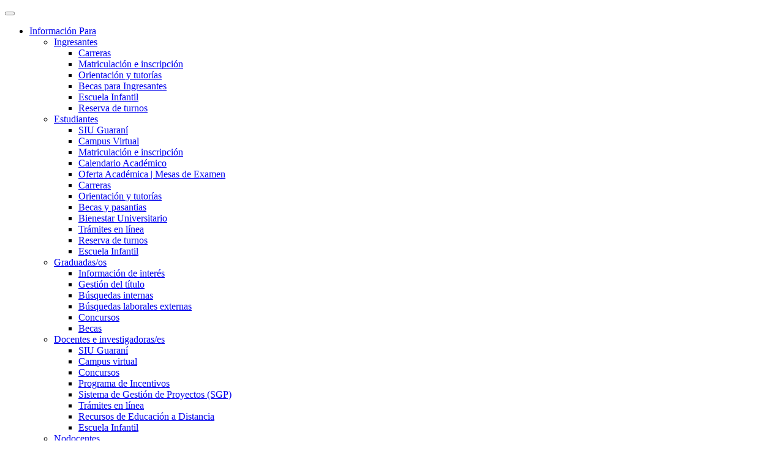

--- FILE ---
content_type: text/html; charset=UTF-8
request_url: https://www.ungs.edu.ar/carrera/profesorado-universitario-de-educacion-superior-en-geografia/itinerario-profesorado-universitario-de-educacion-superior-en-geografia-2019
body_size: 49934
content:
<!DOCTYPE html>
<html xmlns:fb="http://www.facebook.com/2008/fbml"
      xmlns:og="http://opengraphprotocol.org/schema/"
      xmlns="http://www.w3.org/1999/xhtml" xml:lang="en"
      lang="en" >
<head>
    <title>Profesorado Universitario de Educación Superior en Geografía - UNGS</title>
    <meta charset="UTF-8">
    <meta name="viewport"
          content="width=device-width, initial-scale=1.0">
    <link rel="stylesheet"
          type="text/css"
          media="all"
          href="https://www.ungs.edu.ar/wp-content/themes/ungs/css/ungs.css" />
    <link rel="shortcut icon" href="https://www.ungs.edu.ar/wp-content/themes/ungs/favicon.png" />
    <meta name='robots' content='index, follow, max-image-preview:large, max-snippet:-1, max-video-preview:-1' />

	<!-- This site is optimized with the Yoast SEO plugin v19.10 - https://yoast.com/wordpress/plugins/seo/ -->
	<link rel="canonical" href="https://www.ungs.edu.ar/carrera/profesorado-universitario-de-educacion-superior-en-geografia" />
	<meta property="og:locale" content="es_ES" />
	<meta property="og:type" content="article" />
	<meta property="og:title" content="Profesorado Universitario de Educación Superior en Geografía - UNGS" />
	<meta property="og:description" content="Resolución (CS) Nº7004/18 Quienes se egresen del Profesorado Universitario de Educación Superior en Geografía podrán: Ejercer la enseñanza de asignaturas correspondientes al campo disciplinar en la educación secundaria y en el nivel superior. Su formación incluirá el desarrollo de capacidades para la coordinación de grupos y la integración en equipos de trabajo multidisciplinarios, y para el [&hellip;]" />
	<meta property="og:url" content="https://www.ungs.edu.ar/carrera/profesorado-universitario-de-educacion-superior-en-geografia" />
	<meta property="og:site_name" content="UNGS" />
	<meta property="article:publisher" content="https://www.facebook.com/ungsoficial" />
	<meta property="article:modified_time" content="2022-09-30T20:15:08+00:00" />
	<meta property="og:image" content="https://www.ungs.edu.ar/wp-content/uploads/2019/08/estudiantes2.jpg" />
	<meta name="twitter:card" content="summary_large_image" />
	<meta name="twitter:site" content="@ungsoficial" />
	<meta name="twitter:label1" content="Tiempo de lectura" />
	<meta name="twitter:data1" content="1 minuto" />
	<script type="application/ld+json" class="yoast-schema-graph">{"@context":"https://schema.org","@graph":[{"@type":"WebPage","@id":"https://www.ungs.edu.ar/carrera/profesorado-universitario-de-educacion-superior-en-geografia","url":"https://www.ungs.edu.ar/carrera/profesorado-universitario-de-educacion-superior-en-geografia","name":"Profesorado Universitario de Educación Superior en Geografía - UNGS","isPartOf":{"@id":"https://www.ungs.edu.ar/#website"},"datePublished":"2018-02-16T14:14:25+00:00","dateModified":"2022-09-30T20:15:08+00:00","breadcrumb":{"@id":"https://www.ungs.edu.ar/carrera/profesorado-universitario-de-educacion-superior-en-geografia#breadcrumb"},"inLanguage":"es","potentialAction":[{"@type":"ReadAction","target":["https://www.ungs.edu.ar/carrera/profesorado-universitario-de-educacion-superior-en-geografia"]}]},{"@type":"BreadcrumbList","@id":"https://www.ungs.edu.ar/carrera/profesorado-universitario-de-educacion-superior-en-geografia#breadcrumb","itemListElement":[{"@type":"ListItem","position":1,"name":"Home","item":"https://www.ungs.edu.ar/"},{"@type":"ListItem","position":2,"name":"Carreras","item":"https://www.ungs.edu.ar/carrera"},{"@type":"ListItem","position":3,"name":"Profesorado Universitario de Educación Superior en Geografía"}]},{"@type":"WebSite","@id":"https://www.ungs.edu.ar/#website","url":"https://www.ungs.edu.ar/","name":"Universidad Nacional de General Sarmiento","description":"Universidad Nacional de General Sarmiento","publisher":{"@id":"https://www.ungs.edu.ar/#organization"},"alternateName":"UNGS","potentialAction":[{"@type":"SearchAction","target":{"@type":"EntryPoint","urlTemplate":"https://www.ungs.edu.ar/?s={search_term_string}"},"query-input":"required name=search_term_string"}],"inLanguage":"es"},{"@type":"Organization","@id":"https://www.ungs.edu.ar/#organization","name":"Universidad Nacional de General Sarmiento","alternateName":"UNGS","url":"https://www.ungs.edu.ar/","logo":{"@type":"ImageObject","inLanguage":"es","@id":"https://www.ungs.edu.ar/#/schema/logo/image/","url":"https://www.ungs.edu.ar/wp-content/uploads/2024/06/logo_ungs_512.png","contentUrl":"https://www.ungs.edu.ar/wp-content/uploads/2024/06/logo_ungs_512.png","width":512,"height":512,"caption":"Universidad Nacional de General Sarmiento"},"image":{"@id":"https://www.ungs.edu.ar/#/schema/logo/image/"},"sameAs":["https://www.youtube.com/user/UNGSOficial","https://www.facebook.com/ungsoficial","https://twitter.com/ungsoficial"]}]}</script>
	<!-- / Yoast SEO plugin. -->


<link rel='dns-prefetch' href='//www.ungs.edu.ar' />
<link rel='dns-prefetch' href='//cdn.jsdelivr.net' />
<link rel='dns-prefetch' href='//use.fontawesome.com' />
<link rel='dns-prefetch' href='//s.w.org' />
		<!-- This site uses the Google Analytics by ExactMetrics plugin v8.0.1 - Using Analytics tracking - https://www.exactmetrics.com/ -->
							<script src="//www.googletagmanager.com/gtag/js?id=G-5BY9BDBDCR"  data-cfasync="false" data-wpfc-render="false" type="text/javascript" async></script>
			<script data-cfasync="false" data-wpfc-render="false" type="text/javascript">
				var em_version = '8.0.1';
				var em_track_user = true;
				var em_no_track_reason = '';
								var ExactMetricsDefaultLocations = {"page_location":"https:\/\/www.ungs.edu.ar\/carrera\/profesorado-universitario-de-educacion-superior-en-geografia\/itinerario-profesorado-universitario-de-educacion-superior-en-geografia-2019\/"};
				if ( typeof ExactMetricsPrivacyGuardFilter === 'function' ) {
					var ExactMetricsLocations = (typeof ExactMetricsExcludeQuery === 'object') ? ExactMetricsPrivacyGuardFilter( ExactMetricsExcludeQuery ) : ExactMetricsPrivacyGuardFilter( ExactMetricsDefaultLocations );
				} else {
					var ExactMetricsLocations = (typeof ExactMetricsExcludeQuery === 'object') ? ExactMetricsExcludeQuery : ExactMetricsDefaultLocations;
				}

								var disableStrs = [
										'ga-disable-G-5BY9BDBDCR',
									];

				/* Function to detect opted out users */
				function __gtagTrackerIsOptedOut() {
					for (var index = 0; index < disableStrs.length; index++) {
						if (document.cookie.indexOf(disableStrs[index] + '=true') > -1) {
							return true;
						}
					}

					return false;
				}

				/* Disable tracking if the opt-out cookie exists. */
				if (__gtagTrackerIsOptedOut()) {
					for (var index = 0; index < disableStrs.length; index++) {
						window[disableStrs[index]] = true;
					}
				}

				/* Opt-out function */
				function __gtagTrackerOptout() {
					for (var index = 0; index < disableStrs.length; index++) {
						document.cookie = disableStrs[index] + '=true; expires=Thu, 31 Dec 2099 23:59:59 UTC; path=/';
						window[disableStrs[index]] = true;
					}
				}

				if ('undefined' === typeof gaOptout) {
					function gaOptout() {
						__gtagTrackerOptout();
					}
				}
								window.dataLayer = window.dataLayer || [];

				window.ExactMetricsDualTracker = {
					helpers: {},
					trackers: {},
				};
				if (em_track_user) {
					function __gtagDataLayer() {
						dataLayer.push(arguments);
					}

					function __gtagTracker(type, name, parameters) {
						if (!parameters) {
							parameters = {};
						}

						if (parameters.send_to) {
							__gtagDataLayer.apply(null, arguments);
							return;
						}

						if (type === 'event') {
														parameters.send_to = exactmetrics_frontend.v4_id;
							var hookName = name;
							if (typeof parameters['event_category'] !== 'undefined') {
								hookName = parameters['event_category'] + ':' + name;
							}

							if (typeof ExactMetricsDualTracker.trackers[hookName] !== 'undefined') {
								ExactMetricsDualTracker.trackers[hookName](parameters);
							} else {
								__gtagDataLayer('event', name, parameters);
							}
							
						} else {
							__gtagDataLayer.apply(null, arguments);
						}
					}

					__gtagTracker('js', new Date());
					__gtagTracker('set', {
						'developer_id.dNDMyYj': true,
											});
					if ( ExactMetricsLocations.page_location ) {
						__gtagTracker('set', ExactMetricsLocations);
					}
										__gtagTracker('config', 'G-5BY9BDBDCR', {"forceSSL":"true"} );
															window.gtag = __gtagTracker;										(function () {
						/* https://developers.google.com/analytics/devguides/collection/analyticsjs/ */
						/* ga and __gaTracker compatibility shim. */
						var noopfn = function () {
							return null;
						};
						var newtracker = function () {
							return new Tracker();
						};
						var Tracker = function () {
							return null;
						};
						var p = Tracker.prototype;
						p.get = noopfn;
						p.set = noopfn;
						p.send = function () {
							var args = Array.prototype.slice.call(arguments);
							args.unshift('send');
							__gaTracker.apply(null, args);
						};
						var __gaTracker = function () {
							var len = arguments.length;
							if (len === 0) {
								return;
							}
							var f = arguments[len - 1];
							if (typeof f !== 'object' || f === null || typeof f.hitCallback !== 'function') {
								if ('send' === arguments[0]) {
									var hitConverted, hitObject = false, action;
									if ('event' === arguments[1]) {
										if ('undefined' !== typeof arguments[3]) {
											hitObject = {
												'eventAction': arguments[3],
												'eventCategory': arguments[2],
												'eventLabel': arguments[4],
												'value': arguments[5] ? arguments[5] : 1,
											}
										}
									}
									if ('pageview' === arguments[1]) {
										if ('undefined' !== typeof arguments[2]) {
											hitObject = {
												'eventAction': 'page_view',
												'page_path': arguments[2],
											}
										}
									}
									if (typeof arguments[2] === 'object') {
										hitObject = arguments[2];
									}
									if (typeof arguments[5] === 'object') {
										Object.assign(hitObject, arguments[5]);
									}
									if ('undefined' !== typeof arguments[1].hitType) {
										hitObject = arguments[1];
										if ('pageview' === hitObject.hitType) {
											hitObject.eventAction = 'page_view';
										}
									}
									if (hitObject) {
										action = 'timing' === arguments[1].hitType ? 'timing_complete' : hitObject.eventAction;
										hitConverted = mapArgs(hitObject);
										__gtagTracker('event', action, hitConverted);
									}
								}
								return;
							}

							function mapArgs(args) {
								var arg, hit = {};
								var gaMap = {
									'eventCategory': 'event_category',
									'eventAction': 'event_action',
									'eventLabel': 'event_label',
									'eventValue': 'event_value',
									'nonInteraction': 'non_interaction',
									'timingCategory': 'event_category',
									'timingVar': 'name',
									'timingValue': 'value',
									'timingLabel': 'event_label',
									'page': 'page_path',
									'location': 'page_location',
									'title': 'page_title',
									'referrer' : 'page_referrer',
								};
								for (arg in args) {
																		if (!(!args.hasOwnProperty(arg) || !gaMap.hasOwnProperty(arg))) {
										hit[gaMap[arg]] = args[arg];
									} else {
										hit[arg] = args[arg];
									}
								}
								return hit;
							}

							try {
								f.hitCallback();
							} catch (ex) {
							}
						};
						__gaTracker.create = newtracker;
						__gaTracker.getByName = newtracker;
						__gaTracker.getAll = function () {
							return [];
						};
						__gaTracker.remove = noopfn;
						__gaTracker.loaded = true;
						window['__gaTracker'] = __gaTracker;
					})();
									} else {
										console.log("");
					(function () {
						function __gtagTracker() {
							return null;
						}

						window['__gtagTracker'] = __gtagTracker;
						window['gtag'] = __gtagTracker;
					})();
									}
			</script>
				<!-- / Google Analytics by ExactMetrics -->
		<script type="text/javascript">
window._wpemojiSettings = {"baseUrl":"https:\/\/s.w.org\/images\/core\/emoji\/13.1.0\/72x72\/","ext":".png","svgUrl":"https:\/\/s.w.org\/images\/core\/emoji\/13.1.0\/svg\/","svgExt":".svg","source":{"concatemoji":"https:\/\/www.ungs.edu.ar\/wp-includes\/js\/wp-emoji-release.min.js?ver=5.9.9"}};
/*! This file is auto-generated */
!function(e,a,t){var n,r,o,i=a.createElement("canvas"),p=i.getContext&&i.getContext("2d");function s(e,t){var a=String.fromCharCode;p.clearRect(0,0,i.width,i.height),p.fillText(a.apply(this,e),0,0);e=i.toDataURL();return p.clearRect(0,0,i.width,i.height),p.fillText(a.apply(this,t),0,0),e===i.toDataURL()}function c(e){var t=a.createElement("script");t.src=e,t.defer=t.type="text/javascript",a.getElementsByTagName("head")[0].appendChild(t)}for(o=Array("flag","emoji"),t.supports={everything:!0,everythingExceptFlag:!0},r=0;r<o.length;r++)t.supports[o[r]]=function(e){if(!p||!p.fillText)return!1;switch(p.textBaseline="top",p.font="600 32px Arial",e){case"flag":return s([127987,65039,8205,9895,65039],[127987,65039,8203,9895,65039])?!1:!s([55356,56826,55356,56819],[55356,56826,8203,55356,56819])&&!s([55356,57332,56128,56423,56128,56418,56128,56421,56128,56430,56128,56423,56128,56447],[55356,57332,8203,56128,56423,8203,56128,56418,8203,56128,56421,8203,56128,56430,8203,56128,56423,8203,56128,56447]);case"emoji":return!s([10084,65039,8205,55357,56613],[10084,65039,8203,55357,56613])}return!1}(o[r]),t.supports.everything=t.supports.everything&&t.supports[o[r]],"flag"!==o[r]&&(t.supports.everythingExceptFlag=t.supports.everythingExceptFlag&&t.supports[o[r]]);t.supports.everythingExceptFlag=t.supports.everythingExceptFlag&&!t.supports.flag,t.DOMReady=!1,t.readyCallback=function(){t.DOMReady=!0},t.supports.everything||(n=function(){t.readyCallback()},a.addEventListener?(a.addEventListener("DOMContentLoaded",n,!1),e.addEventListener("load",n,!1)):(e.attachEvent("onload",n),a.attachEvent("onreadystatechange",function(){"complete"===a.readyState&&t.readyCallback()})),(n=t.source||{}).concatemoji?c(n.concatemoji):n.wpemoji&&n.twemoji&&(c(n.twemoji),c(n.wpemoji)))}(window,document,window._wpemojiSettings);
</script>
<style type="text/css">
img.wp-smiley,
img.emoji {
	display: inline !important;
	border: none !important;
	box-shadow: none !important;
	height: 1em !important;
	width: 1em !important;
	margin: 0 0.07em !important;
	vertical-align: -0.1em !important;
	background: none !important;
	padding: 0 !important;
}
</style>
	<link rel='stylesheet' id='wp-block-library-css'  href='https://www.ungs.edu.ar/wp-includes/css/dist/block-library/style.min.css?ver=5.9.9' type='text/css' media='all' />
<link rel='stylesheet' id='wc-blocks-vendors-style-css'  href='https://www.ungs.edu.ar/wp-content/plugins/woocommerce/packages/woocommerce-blocks/build/wc-blocks-vendors-style.css?ver=9.6.6' type='text/css' media='all' />
<link rel='stylesheet' id='wc-blocks-style-css'  href='https://www.ungs.edu.ar/wp-content/plugins/woocommerce/packages/woocommerce-blocks/build/wc-blocks-style.css?ver=9.6.6' type='text/css' media='all' />
<style id='webba-booking-form-style-inline-css' type='text/css'>
/*!***************************************************************************************************************************************************************************************************************************************!*\
  !*** css ./node_modules/css-loader/dist/cjs.js??ruleSet[1].rules[4].use[1]!./node_modules/postcss-loader/dist/cjs.js??ruleSet[1].rules[4].use[2]!./node_modules/sass-loader/dist/cjs.js??ruleSet[1].rules[4].use[3]!./src/style.scss ***!
  \***************************************************************************************************************************************************************************************************************************************/


</style>
<style id='global-styles-inline-css' type='text/css'>
body{--wp--preset--color--black: #000000;--wp--preset--color--cyan-bluish-gray: #abb8c3;--wp--preset--color--white: #ffffff;--wp--preset--color--pale-pink: #f78da7;--wp--preset--color--vivid-red: #cf2e2e;--wp--preset--color--luminous-vivid-orange: #ff6900;--wp--preset--color--luminous-vivid-amber: #fcb900;--wp--preset--color--light-green-cyan: #7bdcb5;--wp--preset--color--vivid-green-cyan: #00d084;--wp--preset--color--pale-cyan-blue: #8ed1fc;--wp--preset--color--vivid-cyan-blue: #0693e3;--wp--preset--color--vivid-purple: #9b51e0;--wp--preset--gradient--vivid-cyan-blue-to-vivid-purple: linear-gradient(135deg,rgba(6,147,227,1) 0%,rgb(155,81,224) 100%);--wp--preset--gradient--light-green-cyan-to-vivid-green-cyan: linear-gradient(135deg,rgb(122,220,180) 0%,rgb(0,208,130) 100%);--wp--preset--gradient--luminous-vivid-amber-to-luminous-vivid-orange: linear-gradient(135deg,rgba(252,185,0,1) 0%,rgba(255,105,0,1) 100%);--wp--preset--gradient--luminous-vivid-orange-to-vivid-red: linear-gradient(135deg,rgba(255,105,0,1) 0%,rgb(207,46,46) 100%);--wp--preset--gradient--very-light-gray-to-cyan-bluish-gray: linear-gradient(135deg,rgb(238,238,238) 0%,rgb(169,184,195) 100%);--wp--preset--gradient--cool-to-warm-spectrum: linear-gradient(135deg,rgb(74,234,220) 0%,rgb(151,120,209) 20%,rgb(207,42,186) 40%,rgb(238,44,130) 60%,rgb(251,105,98) 80%,rgb(254,248,76) 100%);--wp--preset--gradient--blush-light-purple: linear-gradient(135deg,rgb(255,206,236) 0%,rgb(152,150,240) 100%);--wp--preset--gradient--blush-bordeaux: linear-gradient(135deg,rgb(254,205,165) 0%,rgb(254,45,45) 50%,rgb(107,0,62) 100%);--wp--preset--gradient--luminous-dusk: linear-gradient(135deg,rgb(255,203,112) 0%,rgb(199,81,192) 50%,rgb(65,88,208) 100%);--wp--preset--gradient--pale-ocean: linear-gradient(135deg,rgb(255,245,203) 0%,rgb(182,227,212) 50%,rgb(51,167,181) 100%);--wp--preset--gradient--electric-grass: linear-gradient(135deg,rgb(202,248,128) 0%,rgb(113,206,126) 100%);--wp--preset--gradient--midnight: linear-gradient(135deg,rgb(2,3,129) 0%,rgb(40,116,252) 100%);--wp--preset--duotone--dark-grayscale: url('#wp-duotone-dark-grayscale');--wp--preset--duotone--grayscale: url('#wp-duotone-grayscale');--wp--preset--duotone--purple-yellow: url('#wp-duotone-purple-yellow');--wp--preset--duotone--blue-red: url('#wp-duotone-blue-red');--wp--preset--duotone--midnight: url('#wp-duotone-midnight');--wp--preset--duotone--magenta-yellow: url('#wp-duotone-magenta-yellow');--wp--preset--duotone--purple-green: url('#wp-duotone-purple-green');--wp--preset--duotone--blue-orange: url('#wp-duotone-blue-orange');--wp--preset--font-size--small: 13px;--wp--preset--font-size--medium: 20px;--wp--preset--font-size--large: 36px;--wp--preset--font-size--x-large: 42px;}.has-black-color{color: var(--wp--preset--color--black) !important;}.has-cyan-bluish-gray-color{color: var(--wp--preset--color--cyan-bluish-gray) !important;}.has-white-color{color: var(--wp--preset--color--white) !important;}.has-pale-pink-color{color: var(--wp--preset--color--pale-pink) !important;}.has-vivid-red-color{color: var(--wp--preset--color--vivid-red) !important;}.has-luminous-vivid-orange-color{color: var(--wp--preset--color--luminous-vivid-orange) !important;}.has-luminous-vivid-amber-color{color: var(--wp--preset--color--luminous-vivid-amber) !important;}.has-light-green-cyan-color{color: var(--wp--preset--color--light-green-cyan) !important;}.has-vivid-green-cyan-color{color: var(--wp--preset--color--vivid-green-cyan) !important;}.has-pale-cyan-blue-color{color: var(--wp--preset--color--pale-cyan-blue) !important;}.has-vivid-cyan-blue-color{color: var(--wp--preset--color--vivid-cyan-blue) !important;}.has-vivid-purple-color{color: var(--wp--preset--color--vivid-purple) !important;}.has-black-background-color{background-color: var(--wp--preset--color--black) !important;}.has-cyan-bluish-gray-background-color{background-color: var(--wp--preset--color--cyan-bluish-gray) !important;}.has-white-background-color{background-color: var(--wp--preset--color--white) !important;}.has-pale-pink-background-color{background-color: var(--wp--preset--color--pale-pink) !important;}.has-vivid-red-background-color{background-color: var(--wp--preset--color--vivid-red) !important;}.has-luminous-vivid-orange-background-color{background-color: var(--wp--preset--color--luminous-vivid-orange) !important;}.has-luminous-vivid-amber-background-color{background-color: var(--wp--preset--color--luminous-vivid-amber) !important;}.has-light-green-cyan-background-color{background-color: var(--wp--preset--color--light-green-cyan) !important;}.has-vivid-green-cyan-background-color{background-color: var(--wp--preset--color--vivid-green-cyan) !important;}.has-pale-cyan-blue-background-color{background-color: var(--wp--preset--color--pale-cyan-blue) !important;}.has-vivid-cyan-blue-background-color{background-color: var(--wp--preset--color--vivid-cyan-blue) !important;}.has-vivid-purple-background-color{background-color: var(--wp--preset--color--vivid-purple) !important;}.has-black-border-color{border-color: var(--wp--preset--color--black) !important;}.has-cyan-bluish-gray-border-color{border-color: var(--wp--preset--color--cyan-bluish-gray) !important;}.has-white-border-color{border-color: var(--wp--preset--color--white) !important;}.has-pale-pink-border-color{border-color: var(--wp--preset--color--pale-pink) !important;}.has-vivid-red-border-color{border-color: var(--wp--preset--color--vivid-red) !important;}.has-luminous-vivid-orange-border-color{border-color: var(--wp--preset--color--luminous-vivid-orange) !important;}.has-luminous-vivid-amber-border-color{border-color: var(--wp--preset--color--luminous-vivid-amber) !important;}.has-light-green-cyan-border-color{border-color: var(--wp--preset--color--light-green-cyan) !important;}.has-vivid-green-cyan-border-color{border-color: var(--wp--preset--color--vivid-green-cyan) !important;}.has-pale-cyan-blue-border-color{border-color: var(--wp--preset--color--pale-cyan-blue) !important;}.has-vivid-cyan-blue-border-color{border-color: var(--wp--preset--color--vivid-cyan-blue) !important;}.has-vivid-purple-border-color{border-color: var(--wp--preset--color--vivid-purple) !important;}.has-vivid-cyan-blue-to-vivid-purple-gradient-background{background: var(--wp--preset--gradient--vivid-cyan-blue-to-vivid-purple) !important;}.has-light-green-cyan-to-vivid-green-cyan-gradient-background{background: var(--wp--preset--gradient--light-green-cyan-to-vivid-green-cyan) !important;}.has-luminous-vivid-amber-to-luminous-vivid-orange-gradient-background{background: var(--wp--preset--gradient--luminous-vivid-amber-to-luminous-vivid-orange) !important;}.has-luminous-vivid-orange-to-vivid-red-gradient-background{background: var(--wp--preset--gradient--luminous-vivid-orange-to-vivid-red) !important;}.has-very-light-gray-to-cyan-bluish-gray-gradient-background{background: var(--wp--preset--gradient--very-light-gray-to-cyan-bluish-gray) !important;}.has-cool-to-warm-spectrum-gradient-background{background: var(--wp--preset--gradient--cool-to-warm-spectrum) !important;}.has-blush-light-purple-gradient-background{background: var(--wp--preset--gradient--blush-light-purple) !important;}.has-blush-bordeaux-gradient-background{background: var(--wp--preset--gradient--blush-bordeaux) !important;}.has-luminous-dusk-gradient-background{background: var(--wp--preset--gradient--luminous-dusk) !important;}.has-pale-ocean-gradient-background{background: var(--wp--preset--gradient--pale-ocean) !important;}.has-electric-grass-gradient-background{background: var(--wp--preset--gradient--electric-grass) !important;}.has-midnight-gradient-background{background: var(--wp--preset--gradient--midnight) !important;}.has-small-font-size{font-size: var(--wp--preset--font-size--small) !important;}.has-medium-font-size{font-size: var(--wp--preset--font-size--medium) !important;}.has-large-font-size{font-size: var(--wp--preset--font-size--large) !important;}.has-x-large-font-size{font-size: var(--wp--preset--font-size--x-large) !important;}
</style>
<link rel='stylesheet' id='menu-image-css'  href='https://www.ungs.edu.ar/wp-content/plugins/menu-image/includes/css/menu-image.css?ver=3.12' type='text/css' media='all' />
<link rel='stylesheet' id='dashicons-css'  href='https://www.ungs.edu.ar/wp-includes/css/dashicons.min.css?ver=5.9.9' type='text/css' media='all' />
<link rel='stylesheet' id='contact-form-7-css'  href='https://www.ungs.edu.ar/wp-content/plugins/contact-form-7/includes/css/styles.css?ver=5.6.4' type='text/css' media='all' />
<link rel='stylesheet' id='woocommerce-layout-css'  href='https://www.ungs.edu.ar/wp-content/plugins/woocommerce/assets/css/woocommerce-layout.css?ver=7.5.1' type='text/css' media='all' />
<link rel='stylesheet' id='woocommerce-smallscreen-css'  href='https://www.ungs.edu.ar/wp-content/plugins/woocommerce/assets/css/woocommerce-smallscreen.css?ver=7.5.1' type='text/css' media='only screen and (max-width: 768px)' />
<link rel='stylesheet' id='woocommerce-general-css'  href='https://www.ungs.edu.ar/wp-content/plugins/woocommerce/assets/css/woocommerce.css?ver=7.5.1' type='text/css' media='all' />
<style id='woocommerce-inline-inline-css' type='text/css'>
.woocommerce form .form-row .required { visibility: visible; }
</style>
<link rel='stylesheet' id='ytio-css-css'  href='https://www.ungs.edu.ar/wp-content/plugins/youtube-information-widget/includes/style.css?ver=5.9.9' type='text/css' media='all' />
<link rel='stylesheet' id='print-css-css'  href='https://www.ungs.edu.ar/wp-content/themes/ungs/css/print/print.css' type='text/css' media='print' />
<link rel='stylesheet' id='font-awesome-css'  href='https://use.fontawesome.com/releases/v6.7.2/css/all.css?ver=5.9.9' type='text/css' media='all' />
<link rel='stylesheet' id='jssocials-css'  href='https://cdn.jsdelivr.net/jquery.jssocials/1.4.0/jssocials.css?ver=5.9.9' type='text/css' media='all' />
<link rel='stylesheet' id='jssocials-theme-css'  href='https://cdn.jsdelivr.net/jquery.jssocials/1.4.0/jssocials-theme-flat.css?ver=5.9.9' type='text/css' media='all' />
<style id='akismet-widget-style-inline-css' type='text/css'>

			.a-stats {
				--akismet-color-mid-green: #357b49;
				--akismet-color-white: #fff;
				--akismet-color-light-grey: #f6f7f7;

				max-width: 350px;
				width: auto;
			}

			.a-stats * {
				all: unset;
				box-sizing: border-box;
			}

			.a-stats strong {
				font-weight: 600;
			}

			.a-stats a.a-stats__link,
			.a-stats a.a-stats__link:visited,
			.a-stats a.a-stats__link:active {
				background: var(--akismet-color-mid-green);
				border: none;
				box-shadow: none;
				border-radius: 8px;
				color: var(--akismet-color-white);
				cursor: pointer;
				display: block;
				font-family: -apple-system, BlinkMacSystemFont, 'Segoe UI', 'Roboto', 'Oxygen-Sans', 'Ubuntu', 'Cantarell', 'Helvetica Neue', sans-serif;
				font-weight: 500;
				padding: 12px;
				text-align: center;
				text-decoration: none;
				transition: all 0.2s ease;
			}

			/* Extra specificity to deal with TwentyTwentyOne focus style */
			.widget .a-stats a.a-stats__link:focus {
				background: var(--akismet-color-mid-green);
				color: var(--akismet-color-white);
				text-decoration: none;
			}

			.a-stats a.a-stats__link:hover {
				filter: brightness(110%);
				box-shadow: 0 4px 12px rgba(0, 0, 0, 0.06), 0 0 2px rgba(0, 0, 0, 0.16);
			}

			.a-stats .count {
				color: var(--akismet-color-white);
				display: block;
				font-size: 1.5em;
				line-height: 1.4;
				padding: 0 13px;
				white-space: nowrap;
			}
		
</style>
<link rel='stylesheet' id='widget_attachments_frontend_css-css'  href='https://www.ungs.edu.ar/wp-content/plugins/attach-files-widget//assets/css/blueimp-gallery.css?ver=5.9.9' type='text/css' media='all' />
<link rel='stylesheet' id='wbk-frontend-style-custom-css'  href='https://www.ungs.edu.ar/wp-content/webba_booking_style/wbk5-frontend-custom-style.css?ver=5.0.48' type='text/css' media='all' />
<link rel='stylesheet' id='picker-classic-css'  href='https://www.ungs.edu.ar/wp-content/plugins/webba-booking-lite/public/css/classic.css?ver=5.0.48' type='text/css' media='all' />
<link rel='stylesheet' id='picker-classic-date-css'  href='https://www.ungs.edu.ar/wp-content/plugins/webba-booking-lite/public/css/classic.date.css?ver=5.0.48' type='text/css' media='all' />
<link rel='stylesheet' id='wbk-frontend5-style-css'  href='https://www.ungs.edu.ar/wp-content/plugins/webba-booking-lite/public/css/wbk5-frontend-760-style.css?ver=5.0.48' type='text/css' media='all' />
<script type='text/javascript' src='https://www.ungs.edu.ar/wp-content/plugins/google-analytics-dashboard-for-wp/assets/js/frontend-gtag.min.js?ver=8.0.1' id='exactmetrics-frontend-script-js'></script>
<script data-cfasync="false" data-wpfc-render="false" type="text/javascript" id='exactmetrics-frontend-script-js-extra'>/* <![CDATA[ */
var exactmetrics_frontend = {"js_events_tracking":"true","download_extensions":"zip,mp3,mpeg,pdf,docx,pptx,xlsx,rar","inbound_paths":"[]","home_url":"https:\/\/www.ungs.edu.ar","hash_tracking":"false","v4_id":"G-5BY9BDBDCR"};/* ]]> */
</script>
<script type='text/javascript' src='https://www.ungs.edu.ar/wp-includes/js/jquery/jquery.min.js?ver=3.6.0' id='jquery-core-js'></script>
<script type='text/javascript' src='https://www.ungs.edu.ar/wp-includes/js/jquery/jquery-migrate.min.js?ver=3.3.2' id='jquery-migrate-js'></script>
<script type='text/javascript' src='https://www.ungs.edu.ar/wp-content/plugins/wonderplugin-audio-old/engine/wonderpluginaudioskins.js?ver=3.1' id='wonderplugin-audio-skins-script-js'></script>
<script type='text/javascript' src='https://www.ungs.edu.ar/wp-content/plugins/wonderplugin-audio-old/engine/wonderpluginaudio.js?ver=3.1' id='wonderplugin-audio-script-js'></script>
<script type='text/javascript' src='https://www.ungs.edu.ar/wp-includes/js/jquery/ui/effect.min.js?ver=1.13.1' id='jquery-effects-core-js'></script>
<script type='text/javascript' src='https://www.ungs.edu.ar/wp-content/plugins/webba-booking-lite/public/js/wbk-validator.js?ver=5.0.48' id='wbk-validator-js'></script>
<script type='text/javascript' src='https://www.ungs.edu.ar/wp-includes/js/jquery/ui/core.min.js?ver=1.13.1' id='jquery-ui-core-js'></script>
<script type='text/javascript' src='https://www.ungs.edu.ar/wp-content/plugins/webba-booking-lite/public/js/picker.js?ver=5.0.48' id='picker-js'></script>
<script type='text/javascript' src='https://www.ungs.edu.ar/wp-content/plugins/webba-booking-lite/public/js/picker.date.js?ver=5.0.48' id='picker-date-js'></script>
<script type='text/javascript' src='https://www.ungs.edu.ar/wp-content/plugins/webba-booking-lite/public/js/legacy.js?ver=5.0.48' id='picker-legacy-js'></script>
<script type='text/javascript' src='https://www.ungs.edu.ar/wp-content/plugins/webba-booking-lite/public/js/vendor.js?ver=5.0.48' id='wbk-vendor-js'></script>
<script type='text/javascript' id='wbk-frontend-js-extra'>
/* <![CDATA[ */
var wbkl10n = {"mode":"webba5","phonemask":"enabled","phoneformat":"(99) 9999-9999","ajaxurl":"https:\/\/www.ungs.edu.ar\/wp-admin\/admin-ajax.php","selectdatestart":"Seleccione una fecha de reserva","selectdatestartbasic":"Reservar para el d\u00eda","selecttime":"Reservas disponibles","selectdate":"Fecha","thanksforbooking":"Gracias por reservar.","january":"enero","february":"febrero","march":"marzo","april":"abril","may":"mayo","june":"junio","july":"julio","august":"agosto","september":"septiembre","october":"octubre","november":"noviembre","december":"diciembre","jan":"Jan","feb":"Feb","mar":"Mar","apr":"Apr","mays":"mayo","jun":"Jun","jul":"Jul","aug":"Aug","sep":"Sep","oct":"Oct","nov":"Nov","dec":"Dec","sunday":"domingo","monday":"lunes","tuesday":"martes","wednesday":"mi\u00e9rcoles","thursday":"jueves","friday":"viernes","saturday":"s\u00e1bado","sun":"Dom","mon":"Lun","tue":"Mar","wed":"Mi\u00e9","thu":"Jue","fri":"Vie","sat":"S\u00e1b","today":"Hoy","clear":"Borrar","close":"Cerrar","startofweek":"1","nextmonth":"Mes pr\u00f3ximo","prevmonth":"Mes anterior","hide_form":"disabled","booked_text":"Reservado","show_booked":"","multi_booking":"","checkout":"Checkout","multi_limit":"","multi_limit_default":"","phone_required":"3","show_desc":"disabled","date_input":"classic","allow_attachment":"","stripe_public_key":"","override_stripe_error":"no","stripe_card_error_message":"el dato ingresado es incorrecto","something_wrong":"Algo sali\u00f3 mal, por favor, int\u00e9ntalo de nuevo.","time_slot_booked":"Franja(s) horaria(s) ya reservada(s).","pp_redirect":"disabled","show_prev_booking":"disabled","scroll_container":"html, body","continious_appointments":"","show_suitable_hours":"yes","stripe_redirect_url":"","stripe_mob_size":"","auto_add_to_cart":"disabled","range_selection":"disabled","picker_format":"mmmm d, yyyy","scroll_value":"120","field_required":"","error_status_scroll_value":"0","limit_per_email_message":"You have reached your booking limit.","stripe_hide_postal":"false","jquery_no_conflict":"disabled","no_available_dates":"Sorry, no free dates","auto_select_first_date":"disabled","book_text_timeslot":"Reservar","deselect_text_timeslot":"","wbkf_nonce":"794b06e63c","wrong_field":"Campo equivocado","approve_payment_text":"Aprobar el pago","continue":"Continuar","of":"de","auto_next":"","disable_details_scroll":"","local_time_by_default":"true","multi_limit_service_label":"#service_name: select from #min to #max timeslots. Selected: #selected_count.","wbk_automatically_select_today":""};
/* ]]> */
</script>
<script type='text/javascript' src='https://www.ungs.edu.ar/wp-content/plugins/webba-booking-lite/public/js/wbk5-frontend.js?ver=5.0.48' id='wbk-frontend-js'></script>
<link rel="https://api.w.org/" href="https://www.ungs.edu.ar/wp-json/" /><link rel="EditURI" type="application/rsd+xml" title="RSD" href="https://www.ungs.edu.ar/xmlrpc.php?rsd" />
<link rel="wlwmanifest" type="application/wlwmanifest+xml" href="https://www.ungs.edu.ar/wp-includes/wlwmanifest.xml" /> 
<link rel='shortlink' href='https://www.ungs.edu.ar/?p=2322' />
<link rel="alternate" type="application/json+oembed" href="https://www.ungs.edu.ar/wp-json/oembed/1.0/embed?url=https%3A%2F%2Fwww.ungs.edu.ar%2Fcarrera%2Fprofesorado-universitario-de-educacion-superior-en-geografia" />
<link rel="alternate" type="text/xml+oembed" href="https://www.ungs.edu.ar/wp-json/oembed/1.0/embed?url=https%3A%2F%2Fwww.ungs.edu.ar%2Fcarrera%2Fprofesorado-universitario-de-educacion-superior-en-geografia&#038;format=xml" />
		<style type="text/css"></style>
		<noscript><style>.woocommerce-product-gallery{ opacity: 1 !important; }</style></noscript>
	</head>
<body>
<div id="overlay"></div>
<header class="estudiar-en-la-ungs carreras ">
    <div id="navbar-cel">
        
        <button type="button" 
                class="navbar-toggle" 
                aria-expanded="false">
                <span class="glyphicon glyphicon-menu-hamburger" aria-hidden="true"></span>
        </button>
        <a href="/" id="header-logo">
        </a>
        <nav id="column_left">

            <ul id="cel-menu2" class="nav nav-list"><li id="menu-item-92033" class="menu-item menu-item-type-custom menu-item-object-custom menu-item-has-children menu-item-92033"><a href="#" data-target="#sub-92033" data-toggle="collapse">Información Para</a><span class="submenu-button glyphicon collapsed" data-target="#sub-92033" data-toggle="collapse"></span>
<ul id='sub-92033'  class="sub-menu nav nav-list collapse">
	<li id="menu-item-8" class="mim-original-menu-item-8 menu-item menu-item-type-custom menu-item-object-custom menu-item-has-children menu-item-8"><a href="#" data-target="#sub-8" data-toggle="collapse">Ingresantes</a><span class="submenu-button glyphicon collapsed" data-target="#sub-8" data-toggle="collapse"></span>
	<ul id='sub-8'  class="sub-menu nav nav-list collapse">
		<li id="menu-item-8240" class="mim-original-menu-item-8240 menu-item menu-item-type-taxonomy menu-item-object-category menu-item-8240"><a href="https://www.ungs.edu.ar/category/estudiar-en-la-ungs/carreras" data-target="#sub-8240" data-toggle="collapse">Carreras</a></li>
		<li id="menu-item-82451" class="mim-original-menu-item-82451 menu-item menu-item-type-post_type menu-item-object-post menu-item-82451"><a href="https://www.ungs.edu.ar/estudiar-en-la-ungs/inscripciones/ingreso-a-la-universidad" data-target="#sub-82451" data-toggle="collapse">Matriculación e inscripción</a></li>
		<li id="menu-item-179712" class="mim-original-menu-item-179712 menu-item menu-item-type-post_type menu-item-object-post menu-item-179712"><a href="https://www.ungs.edu.ar/estudiar-en-la-ungs/servicio-de-orientacion-y-tutorias/servicio-de-orientacion-y-tutorias" data-target="#sub-179712" data-toggle="collapse">Orientación y tutorías</a></li>
		<li id="menu-item-14" class="mim-original-menu-item-14 menu-item menu-item-type-custom menu-item-object-custom menu-item-14"><a href="https://www.ungs.edu.ar/category/estudiar-en-la-ungs/becas-y-pasantias/becas-convocatorias-abiertas" data-target="#sub-14" data-toggle="collapse">Becas para Ingresantes</a></li>
		<li id="menu-item-10091" class="mim-original-menu-item-10091 menu-item menu-item-type-post_type menu-item-object-post menu-item-10091"><a href="https://www.ungs.edu.ar/bienestar/escuela-infantil/escuela" data-target="#sub-10091" data-toggle="collapse">Escuela Infantil</a></li>
		<li id="menu-item-164229" class="mim-original-menu-item-164229 menu-item menu-item-type-custom menu-item-object-custom menu-item-164229"><a href="https://turnos.ungs.edu.ar/" data-target="#sub-164229" data-toggle="collapse">Reserva de turnos</a></li>
	</ul>
</li>
	<li id="menu-item-9" class="mim-original-menu-item-9 menu-item menu-item-type-custom menu-item-object-custom menu-item-has-children menu-item-9"><a href="#" data-target="#sub-9" data-toggle="collapse">Estudiantes</a><span class="submenu-button glyphicon collapsed" data-target="#sub-9" data-toggle="collapse"></span>
	<ul id='sub-9'  class="sub-menu nav nav-list collapse">
		<li id="menu-item-8116" class="mim-original-menu-item-8116 menu-item menu-item-type-custom menu-item-object-custom menu-item-8116"><a href="https://inscripciones.ungs.edu.ar" data-target="#sub-8116" data-toggle="collapse">SIU Guaraní</a></li>
		<li id="menu-item-8118" class="mim-original-menu-item-8118 menu-item menu-item-type-custom menu-item-object-custom menu-item-8118"><a href="https://www.ungs.edu.ar/estudiar-en-la-ungs/campus-virtual-estudiantes" data-target="#sub-8118" data-toggle="collapse">Campus Virtual</a></li>
		<li id="menu-item-93575" class="mim-original-menu-item-93575 menu-item menu-item-type-post_type menu-item-object-post menu-item-93575"><a href="https://www.ungs.edu.ar/estudiar-en-la-ungs/inscripciones/ingreso-a-la-universidad" data-target="#sub-93575" data-toggle="collapse">Matriculación e inscripción</a></li>
		<li id="menu-item-8117" class="mim-original-menu-item-8117 menu-item menu-item-type-custom menu-item-object-custom menu-item-8117"><a href="https://www.ungs.edu.ar/estudiar-en-la-ungs/calendario-academico/carreras-2" data-target="#sub-8117" data-toggle="collapse">Calendario Académico</a></li>
		<li id="menu-item-93576" class="mim-original-menu-item-93576 menu-item menu-item-type-post_type menu-item-object-post menu-item-93576"><a href="https://www.ungs.edu.ar/estudiar-en-la-ungs/inscripciones/oferta-academica-mesas-de-examen" data-target="#sub-93576" data-toggle="collapse">Oferta Académica | Mesas de Examen</a></li>
		<li id="menu-item-3834" class="mim-original-menu-item-3834 menu-item menu-item-type-taxonomy menu-item-object-category menu-item-3834"><a href="https://www.ungs.edu.ar/category/estudiar-en-la-ungs/carreras" data-target="#sub-3834" data-toggle="collapse">Carreras</a></li>
		<li id="menu-item-179709" class="mim-original-menu-item-179709 menu-item menu-item-type-post_type menu-item-object-post menu-item-179709"><a href="https://www.ungs.edu.ar/estudiar-en-la-ungs/servicio-de-orientacion-y-tutorias/servicio-de-orientacion-y-tutorias" data-target="#sub-179709" data-toggle="collapse">Orientación y tutorías</a></li>
		<li id="menu-item-90451" class="mim-original-menu-item-90451 menu-item menu-item-type-taxonomy menu-item-object-category menu-item-90451"><a href="https://www.ungs.edu.ar/category/estudiar-en-la-ungs/becas-y-pasantias/becas-convocatorias-abiertas" data-target="#sub-90451" data-toggle="collapse">Becas y pasantias</a></li>
		<li id="menu-item-67895" class="mim-original-menu-item-67895 menu-item menu-item-type-post_type menu-item-object-post menu-item-67895"><a href="https://www.ungs.edu.ar/bienestar/bienestar" data-target="#sub-67895" data-toggle="collapse">Bienestar Universitario</a></li>
		<li id="menu-item-8232" class="mim-original-menu-item-8232 menu-item menu-item-type-custom menu-item-object-custom menu-item-8232"><a href="https://www.ungs.edu.ar/estudiar-en-la-ungs/inscripciones/tramites-en-linea" data-target="#sub-8232" data-toggle="collapse">Trámites en línea</a></li>
		<li id="menu-item-164228" class="mim-original-menu-item-164228 menu-item menu-item-type-custom menu-item-object-custom menu-item-164228"><a href="https://turnos.ungs.edu.ar/" data-target="#sub-164228" data-toggle="collapse">Reserva de turnos</a></li>
		<li id="menu-item-10089" class="mim-original-menu-item-10089 menu-item menu-item-type-post_type menu-item-object-post menu-item-10089"><a href="https://www.ungs.edu.ar/bienestar/escuela-infantil/escuela" data-target="#sub-10089" data-toggle="collapse">Escuela Infantil</a></li>
	</ul>
</li>
	<li id="menu-item-10" class="mim-original-menu-item-10 menu-item menu-item-type-custom menu-item-object-custom menu-item-has-children menu-item-10"><a href="#" data-target="#sub-10" data-toggle="collapse">Graduadas/os</a><span class="submenu-button glyphicon collapsed" data-target="#sub-10" data-toggle="collapse"></span>
	<ul id='sub-10'  class="sub-menu nav nav-list collapse">
		<li id="menu-item-197299" class="mim-original-menu-item-197299 menu-item menu-item-type-post_type menu-item-object-post menu-item-197299"><a href="https://www.ungs.edu.ar/bienestar/graduados/graduadas-y-graduados" data-target="#sub-197299" data-toggle="collapse">Información de interés</a></li>
		<li id="menu-item-197300" class="mim-original-menu-item-197300 menu-item menu-item-type-post_type menu-item-object-post menu-item-197300"><a href="https://www.ungs.edu.ar/bienestar/graduados/gestion-del-titulo" data-target="#sub-197300" data-toggle="collapse">Gestión del título</a></li>
		<li id="menu-item-90456" class="mim-original-menu-item-90456 menu-item menu-item-type-taxonomy menu-item-object-category menu-item-90456"><a href="https://www.ungs.edu.ar/category/institucional/recursos-humanos/busquedas" data-target="#sub-90456" data-toggle="collapse">Búsquedas internas</a></li>
		<li id="menu-item-121230" class="mim-original-menu-item-121230 menu-item menu-item-type-taxonomy menu-item-object-category menu-item-121230"><a href="https://www.ungs.edu.ar/category/bienestar/intermediacion-laboral/busquedas-externas" data-target="#sub-121230" data-toggle="collapse">Búsquedas laborales externas</a></li>
		<li id="menu-item-90455" class="mim-original-menu-item-90455 menu-item menu-item-type-taxonomy menu-item-object-category menu-item-90455"><a href="https://www.ungs.edu.ar/category/institucional/recursos-humanos/concursos-recursos-humanos" data-target="#sub-90455" data-toggle="collapse">Concursos</a></li>
		<li id="menu-item-94309" class="mim-original-menu-item-94309 menu-item menu-item-type-custom menu-item-object-custom menu-item-94309"><a href="https://www.ungs.edu.ar/category/estudiar-en-la-ungs/becas-y-pasantias/becas-convocatorias-abiertas/destinatario/graduados" data-target="#sub-94309" data-toggle="collapse">Becas</a></li>
	</ul>
</li>
	<li id="menu-item-11" class="mim-original-menu-item-11 menu-item menu-item-type-custom menu-item-object-custom menu-item-has-children menu-item-11"><a href="#" data-target="#sub-11" data-toggle="collapse">Docentes e investigadoras/es</a><span class="submenu-button glyphicon collapsed" data-target="#sub-11" data-toggle="collapse"></span>
	<ul id='sub-11'  class="sub-menu nav nav-list collapse">
		<li id="menu-item-91049" class="mim-original-menu-item-91049 menu-item menu-item-type-post_type menu-item-object-post menu-item-91049"><a href="https://www.ungs.edu.ar/estudiar-en-la-ungs/gestion-on-line" data-target="#sub-91049" data-toggle="collapse">SIU Guaraní</a></li>
		<li id="menu-item-92141" class="mim-original-menu-item-92141 menu-item menu-item-type-custom menu-item-object-custom menu-item-92141"><a href="https://sso.ungs.edu.ar/" data-target="#sub-92141" data-toggle="collapse">Campus virtual</a></li>
		<li id="menu-item-90452" class="mim-original-menu-item-90452 menu-item menu-item-type-taxonomy menu-item-object-category menu-item-90452"><a href="https://www.ungs.edu.ar/category/investigacion/concursos-investigacion" data-target="#sub-90452" data-toggle="collapse">Concursos</a></li>
		<li id="menu-item-81739" class="mim-original-menu-item-81739 menu-item menu-item-type-post_type menu-item-object-post menu-item-81739"><a href="https://www.ungs.edu.ar/institucional/recursos-humanos/programa-de-incentivos-a-docentes-investigadores-ministerio-de-educacion" data-target="#sub-81739" data-toggle="collapse">Programa de Incentivos</a></li>
		<li id="menu-item-11069" class="mim-original-menu-item-11069 menu-item menu-item-type-post_type menu-item-object-post menu-item-11069"><a href="https://www.ungs.edu.ar/investigacion/sistema-de-gestion-de-proyectos-sgp" data-target="#sub-11069" data-toggle="collapse">Sistema de Gestión de Proyectos (SGP)</a></li>
		<li id="menu-item-217682" class="mim-original-menu-item-217682 menu-item menu-item-type-post_type menu-item-object-post menu-item-217682"><a href="https://www.ungs.edu.ar/estudiar-en-la-ungs/tramites-en-linea-para-docentes" data-target="#sub-217682" data-toggle="collapse">Trámites en línea</a></li>
		<li id="menu-item-92996" class="mim-original-menu-item-92996 menu-item menu-item-type-custom menu-item-object-custom menu-item-92996"><a href="https://www.ungs.edu.ar/estudiar-en-la-ungs/recursos-de-educacion-a-distancia/recursos-de-educacion-a-distancia" data-target="#sub-92996" data-toggle="collapse">Recursos de Educación a Distancia</a></li>
		<li id="menu-item-10092" class="mim-original-menu-item-10092 menu-item menu-item-type-post_type menu-item-object-post menu-item-10092"><a href="https://www.ungs.edu.ar/bienestar/escuela-infantil/escuela" data-target="#sub-10092" data-toggle="collapse">Escuela Infantil</a></li>
	</ul>
</li>
	<li id="menu-item-12" class="mim-original-menu-item-12 menu-item menu-item-type-custom menu-item-object-custom menu-item-has-children menu-item-12"><a href="#" data-target="#sub-12" data-toggle="collapse">Nodocentes</a><span class="submenu-button glyphicon collapsed" data-target="#sub-12" data-toggle="collapse"></span>
	<ul id='sub-12'  class="sub-menu nav nav-list collapse">
		<li id="menu-item-90453" class="mim-original-menu-item-90453 menu-item menu-item-type-taxonomy menu-item-object-category menu-item-90453"><a href="https://www.ungs.edu.ar/category/institucional/recursos-humanos/concursos-recursos-humanos" data-target="#sub-90453" data-toggle="collapse">Concursos</a></li>
		<li id="menu-item-90458" class="mim-original-menu-item-90458 menu-item menu-item-type-taxonomy menu-item-object-category menu-item-90458"><a href="https://www.ungs.edu.ar/category/institucional/recursos-humanos/busquedas" data-target="#sub-90458" data-toggle="collapse">Búsquedas</a></li>
		<li id="menu-item-92142" class="mim-original-menu-item-92142 menu-item menu-item-type-post_type menu-item-object-post menu-item-92142"><a href="https://www.ungs.edu.ar/bienestar/escuela-infantil/escuela" data-target="#sub-92142" data-toggle="collapse">Escuela Infantil</a></li>
		<li id="menu-item-168959" class="mim-original-menu-item-168959 menu-item menu-item-type-post_type menu-item-object-post menu-item-168959"><a href="https://www.ungs.edu.ar/institucional/sudocu/sudocu" data-target="#sub-168959" data-toggle="collapse">SUDOCU - Procedimientos</a></li>
	</ul>
</li>
</ul>
</li>
<li id="menu-item-91975" class="institucional menu-item menu-item-type-custom menu-item-object-custom menu-item-has-children menu-item-91975"><a href="https://www.ungs.edu.ar/institucional/institucional" data-target="#sub-91975" data-toggle="collapse">Institucional</a><span class="submenu-button glyphicon collapsed" data-target="#sub-91975" data-toggle="collapse"></span>
<ul id='sub-91975'  class="sub-menu nav nav-list collapse">
	<li id="menu-item-91976" class="menu-item menu-item-type-post_type menu-item-object-post menu-item-has-children menu-item-91976"><a href="https://www.ungs.edu.ar/institucional/la-universidad/historia" data-target="#sub-91976" data-toggle="collapse">La Universidad</a><span class="submenu-button glyphicon collapsed" data-target="#sub-91976" data-toggle="collapse"></span>
	<ul id='sub-91976'  class="sub-menu nav nav-list collapse">
		<li id="menu-item-578" class="mim-original-menu-item-578 menu-item menu-item-type-post_type menu-item-object-post menu-item-578"><a href="https://www.ungs.edu.ar/institucional/la-universidad/historia" data-target="#sub-578" data-toggle="collapse">Historia</a></li>
		<li id="menu-item-577" class="mim-original-menu-item-577 menu-item menu-item-type-post_type menu-item-object-post menu-item-577"><a href="https://www.ungs.edu.ar/institucional/la-universidad/principios" data-target="#sub-577" data-toggle="collapse">Principios</a></li>
		<li id="menu-item-889" class="mim-original-menu-item-889 menu-item menu-item-type-post_type menu-item-object-post menu-item-889"><a href="https://www.ungs.edu.ar/institucional/la-universidad/organigrama" data-target="#sub-889" data-toggle="collapse">Organigrama</a></li>
	</ul>
</li>
	<li id="menu-item-91977" class="menu-item menu-item-type-custom menu-item-object-custom menu-item-has-children menu-item-91977"><a href="https://www.ungs.edu.ar/institucional/autoridades/rectorado" data-target="#sub-91977" data-toggle="collapse">Autoridades</a><span class="submenu-button glyphicon collapsed" data-target="#sub-91977" data-toggle="collapse"></span>
	<ul id='sub-91977'  class="sub-menu nav nav-list collapse">
		<li id="menu-item-179" class="mim-original-menu-item-179 menu-item menu-item-type-post_type menu-item-object-post menu-item-179"><a href="https://www.ungs.edu.ar/institucional/autoridades/rectorado" data-target="#sub-179" data-toggle="collapse">Rectorado</a></li>
		<li id="menu-item-180" class="mim-original-menu-item-180 menu-item menu-item-type-post_type menu-item-object-post menu-item-180"><a href="https://www.ungs.edu.ar/institucional/autoridades/consejo-superior" data-target="#sub-180" data-toggle="collapse">Consejo Superior</a></li>
		<li id="menu-item-605" class="mim-original-menu-item-605 menu-item menu-item-type-post_type menu-item-object-post menu-item-605"><a href="https://www.ungs.edu.ar/institucional/autoridades/asamblea-universitaria" data-target="#sub-605" data-toggle="collapse">Asamblea Universitaria</a></li>
		<li id="menu-item-989" class="mim-original-menu-item-989 menu-item menu-item-type-post_type menu-item-object-post menu-item-989"><a href="https://www.ungs.edu.ar/institucional/autoridades/institutos" data-target="#sub-989" data-toggle="collapse">Institutos</a></li>
	</ul>
</li>
	<li id="menu-item-222177" class="menu-item menu-item-type-custom menu-item-object-custom menu-item-222177"><a href="https://transparencia.ungs.edu.ar/" data-target="#sub-222177" data-toggle="collapse">Transparencia</a></li>
	<li id="menu-item-91981" class="menu-item menu-item-type-post_type menu-item-object-post menu-item-has-children menu-item-91981"><a href="https://www.ungs.edu.ar/institucional/documentos-institucionales/estatuto" data-target="#sub-91981" data-toggle="collapse">Documentos Institucionales</a><span class="submenu-button glyphicon collapsed" data-target="#sub-91981" data-toggle="collapse"></span>
	<ul id='sub-91981'  class="sub-menu nav nav-list collapse">
		<li id="menu-item-4192" class="mim-original-menu-item-4192 menu-item menu-item-type-post_type menu-item-object-post menu-item-4192"><a href="https://www.ungs.edu.ar/institucional/documentos-institucionales/estatuto" data-target="#sub-4192" data-toggle="collapse">Estatuto</a></li>
		<li id="menu-item-4196" class="mim-original-menu-item-4196 menu-item menu-item-type-post_type menu-item-object-post menu-item-4196"><a href="https://www.ungs.edu.ar/institucional/documentos-institucionales/normativa" data-target="#sub-4196" data-toggle="collapse">Normativa</a></li>
		<li id="menu-item-126620" class="mim-original-menu-item-126620 menu-item menu-item-type-post_type menu-item-object-post menu-item-126620"><a href="https://www.ungs.edu.ar/institucional/documentos-institucionales/declaraciones-de-la-asamblea-universitaria-2" data-target="#sub-126620" data-toggle="collapse">Declaraciones de la Asamblea Universitaria</a></li>
		<li id="menu-item-192166" class="mim-original-menu-item-192166 menu-item menu-item-type-post_type menu-item-object-post menu-item-192166"><a href="https://www.ungs.edu.ar/institucional/documentos-institucionales/declaraciones-del-consejo-superior" data-target="#sub-192166" data-toggle="collapse">Declaraciones del Consejo Superior</a></li>
		<li id="menu-item-4300" class="mim-original-menu-item-4300 menu-item menu-item-type-post_type menu-item-object-post menu-item-4300"><a href="https://www.ungs.edu.ar/institucional/documentos-institucionales/informes-de-rectorado" data-target="#sub-4300" data-toggle="collapse">Informes de Rectorado en el Consejo Superior</a></li>
		<li id="menu-item-225661" class="mim-original-menu-item-225661 menu-item menu-item-type-post_type menu-item-object-post menu-item-225661"><a href="https://www.ungs.edu.ar/institucional/documentos-institucionales/informes-anuales-de-actividades" data-target="#sub-225661" data-toggle="collapse">Informes anuales de actividades</a></li>
	</ul>
</li>
	<li id="menu-item-91978" class="menu-item menu-item-type-post_type menu-item-object-post menu-item-has-children menu-item-91978"><a href="https://www.ungs.edu.ar/vinculacion-tecnologica-y-social/consejo-social/consejo-social" data-target="#sub-91978" data-toggle="collapse">Consejo Social</a><span class="submenu-button glyphicon collapsed" data-target="#sub-91978" data-toggle="collapse"></span>
	<ul id='sub-91978'  class="sub-menu nav nav-list collapse">
		<li id="menu-item-5235" class="mim-original-menu-item-5235 menu-item menu-item-type-post_type menu-item-object-post menu-item-5235"><a href="https://www.ungs.edu.ar/vinculacion-tecnologica-y-social/consejo-social/consejo-social" data-target="#sub-5235" data-toggle="collapse">Consejo Social</a></li>
		<li id="menu-item-4833" class="mim-original-menu-item-4833 menu-item menu-item-type-post_type menu-item-object-post menu-item-has-children menu-item-4833"><a href="https://www.ungs.edu.ar/vinculacion-tecnologica-y-social/consejo-social/organizaciones-integrantes-del-consejo-social" data-target="#sub-4833" data-toggle="collapse">Organizaciones integrantes</a><span class="submenu-button glyphicon collapsed" data-target="#sub-4833" data-toggle="collapse"></span>
		<ul id='sub-4833'  class="sub-menu nav nav-list collapse">
			<li id="menu-item-188791" class="mim-original-menu-item-188791 menu-item menu-item-type-post_type menu-item-object-post menu-item-188791"><a href="https://www.ungs.edu.ar/vinculacion-tecnologica-y-social/consejo-social/asociacion-civil-madre-tierra" data-target="#sub-188791" data-toggle="collapse">Madre Tierra</a></li>
			<li id="menu-item-188792" class="mim-original-menu-item-188792 menu-item menu-item-type-post_type menu-item-object-post menu-item-188792"><a href="https://www.ungs.edu.ar/vinculacion-tecnologica-y-social/consejo-social/asociacion-mutual-primavera" data-target="#sub-188792" data-toggle="collapse">Mutual Primavera</a></li>
			<li id="menu-item-188833" class="mim-original-menu-item-188833 menu-item menu-item-type-post_type menu-item-object-post menu-item-188833"><a href="https://www.ungs.edu.ar/vinculacion-tecnologica-y-social/consejo-social/brigada-ecologica-juvenil-de-san-miguel" data-target="#sub-188833" data-toggle="collapse">Brigada Ecológica Juvenil</a></li>
			<li id="menu-item-188834" class="mim-original-menu-item-188834 menu-item menu-item-type-post_type menu-item-object-post menu-item-188834"><a href="https://www.ungs.edu.ar/vinculacion-tecnologica-y-social/consejo-social/central-de-trabajadores-cta-regional-san-miguel-jose-c-paz-y-malvinas-argentinas" data-target="#sub-188834" data-toggle="collapse">CTA</a></li>
			<li id="menu-item-188835" class="mim-original-menu-item-188835 menu-item menu-item-type-post_type menu-item-object-post menu-item-188835"><a href="https://www.ungs.edu.ar/vinculacion-tecnologica-y-social/consejo-social/confederacion-de-trabajadores-de-la-economia-popular-san-miguel" data-target="#sub-188835" data-toggle="collapse">Conf. de trabajadores Economía Popular</a></li>
			<li id="menu-item-188836" class="mim-original-menu-item-188836 menu-item menu-item-type-post_type menu-item-object-post menu-item-188836"><a href="https://www.ungs.edu.ar/vinculacion-tecnologica-y-social/consejo-social/federacion-de-cooperativas-y-entidades-afines-de-ensenanza-de-buenos-aires-feceaba" data-target="#sub-188836" data-toggle="collapse">FECEABA</a></li>
			<li id="menu-item-188837" class="mim-original-menu-item-188837 menu-item menu-item-type-post_type menu-item-object-post menu-item-188837"><a href="https://www.ungs.edu.ar/vinculacion-tecnologica-y-social/consejo-social/federacion-mutual-del-oeste-de-la-provincia-de-buenos-aires-femoba" data-target="#sub-188837" data-toggle="collapse">FEMOBA</a></li>
			<li id="menu-item-188838" class="mim-original-menu-item-188838 menu-item menu-item-type-post_type menu-item-object-post menu-item-188838"><a href="https://www.ungs.edu.ar/vinculacion-tecnologica-y-social/consejo-social/fundacion-actuar-hoy-programa-enaccion" data-target="#sub-188838" data-toggle="collapse">EnAcción</a></li>
			<li id="menu-item-188839" class="mim-original-menu-item-188839 menu-item menu-item-type-post_type menu-item-object-post menu-item-188839"><a href="https://www.ungs.edu.ar/vinculacion-tecnologica-y-social/consejo-social/inta-estacion-experimental-agropecuaria-amba" data-target="#sub-188839" data-toggle="collapse">INTA</a></li>
			<li id="menu-item-188841" class="mim-original-menu-item-188841 menu-item menu-item-type-post_type menu-item-object-post menu-item-188841"><a href="https://www.ungs.edu.ar/vinculacion-tecnologica-y-social/consejo-social/red-el-encuentro" data-target="#sub-188841" data-toggle="collapse">Red El Encuentro</a></li>
			<li id="menu-item-188842" class="mim-original-menu-item-188842 menu-item menu-item-type-post_type menu-item-object-post menu-item-188842"><a href="https://www.ungs.edu.ar/vinculacion-tecnologica-y-social/consejo-social/servicio-paz-y-justicia-serpaj" data-target="#sub-188842" data-toggle="collapse">SERPAJ</a></li>
			<li id="menu-item-188843" class="mim-original-menu-item-188843 menu-item menu-item-type-post_type menu-item-object-post menu-item-188843"><a href="https://www.ungs.edu.ar/vinculacion-tecnologica-y-social/consejo-social/suteba-seccional-san-miguel-jose-c-paz-y-malvinas-argentinas" data-target="#sub-188843" data-toggle="collapse">SUTEBA</a></li>
			<li id="menu-item-188844" class="mim-original-menu-item-188844 menu-item menu-item-type-post_type menu-item-object-post menu-item-188844"><a href="https://www.ungs.edu.ar/vinculacion-tecnologica-y-social/consejo-social/union-de-familias-obreras-ufo" data-target="#sub-188844" data-toggle="collapse">UFO</a></li>
		</ul>
</li>
		<li id="menu-item-188780" class="mim-original-menu-item-188780 menu-item menu-item-type-post_type menu-item-object-post menu-item-188780"><a href="https://www.ungs.edu.ar/vinculacion-tecnologica-y-social/lineas-de-trabajo-vinculacion/programa-de-fortalecimiento-territorial" data-target="#sub-188780" data-toggle="collapse">Programa de fortalecimiento territorial</a></li>
	</ul>
</li>
	<li id="menu-item-198912" class="menu-item menu-item-type-post_type menu-item-object-post menu-item-198912"><a href="https://www.ungs.edu.ar/institucional/funas/autoridades-funas" data-target="#sub-198912" data-toggle="collapse">Funas</a></li>
	<li id="menu-item-91980" class="menu-item menu-item-type-taxonomy menu-item-object-category menu-item-91980"><a href="https://www.ungs.edu.ar/category/institucional/convenios" data-target="#sub-91980" data-toggle="collapse">Convenios</a></li>
	<li id="menu-item-222178" class="menu-item menu-item-type-post_type menu-item-object-post menu-item-has-children menu-item-222178"><a href="https://www.ungs.edu.ar/institucional/presupuesto-y-contrataciones/presupuesto-contrataciones" data-target="#sub-222178" data-toggle="collapse">Presupuesto | Contrataciones</a><span class="submenu-button glyphicon collapsed" data-target="#sub-222178" data-toggle="collapse"></span>
	<ul id='sub-222178'  class="sub-menu nav nav-list collapse">
		<li id="menu-item-5061" class="mim-original-menu-item-5061 menu-item menu-item-type-post_type menu-item-object-post menu-item-has-children menu-item-5061"><a href="https://www.ungs.edu.ar/institucional/presupuesto-y-contrataciones/compras-y-contrataciones" data-target="#sub-5061" data-toggle="collapse">Compras y contrataciones</a><span class="submenu-button glyphicon collapsed" data-target="#sub-5061" data-toggle="collapse"></span>
		<ul id='sub-5061'  class="sub-menu nav nav-list collapse">
			<li id="menu-item-5331" class="mim-original-menu-item-5331 menu-item menu-item-type-post_type menu-item-object-post menu-item-5331"><a href="https://www.ungs.edu.ar/institucional/presupuesto-y-contrataciones/normativa-aplicada" data-target="#sub-5331" data-toggle="collapse">Normativa</a></li>
		</ul>
</li>
		<li id="menu-item-154046" class="mim-original-menu-item-154046 menu-item menu-item-type-post_type menu-item-object-post menu-item-has-children menu-item-154046"><a href="https://www.ungs.edu.ar/institucional/presupuesto-y-contrataciones/presupuesto-2" data-target="#sub-154046" data-toggle="collapse">Presupuesto</a><span class="submenu-button glyphicon collapsed" data-target="#sub-154046" data-toggle="collapse"></span>
		<ul id='sub-154046'  class="sub-menu nav nav-list collapse">
			<li id="menu-item-222229" class="mim-original-menu-item-222229 menu-item menu-item-type-post_type menu-item-object-post menu-item-222229"><a href="https://www.ungs.edu.ar/institucional/presupuesto-y-contrataciones/presupuesto-2025" data-target="#sub-222229" data-toggle="collapse">Presupuesto 2025</a></li>
			<li id="menu-item-222225" class="mim-original-menu-item-222225 menu-item menu-item-type-post_type menu-item-object-post menu-item-222225"><a href="https://www.ungs.edu.ar/institucional/presupuesto-y-contrataciones/presupuesto-2024" data-target="#sub-222225" data-toggle="collapse">Presupuesto 2024</a></li>
			<li id="menu-item-200836" class="mim-original-menu-item-200836 menu-item menu-item-type-post_type menu-item-object-post menu-item-200836"><a href="https://www.ungs.edu.ar/institucional/presupuesto-y-contrataciones/presupuesto-2023" data-target="#sub-200836" data-toggle="collapse">Presupuesto 2023</a></li>
			<li id="menu-item-174774" class="mim-original-menu-item-174774 menu-item menu-item-type-post_type menu-item-object-post menu-item-174774"><a href="https://www.ungs.edu.ar/institucional/presupuesto-y-contrataciones/presupuesto-2022" data-target="#sub-174774" data-toggle="collapse">Presupuesto 2022</a></li>
			<li id="menu-item-154644" class="mim-original-menu-item-154644 menu-item menu-item-type-post_type menu-item-object-post menu-item-154644"><a href="https://www.ungs.edu.ar/institucional/presupuesto-y-contrataciones/presupuesto-2021" data-target="#sub-154644" data-toggle="collapse">Presupuesto 2021</a></li>
			<li id="menu-item-5060" class="mim-original-menu-item-5060 menu-item menu-item-type-post_type menu-item-object-post menu-item-5060"><a href="https://www.ungs.edu.ar/institucional/presupuesto-y-contrataciones/presupuesto" data-target="#sub-5060" data-toggle="collapse">Presupuesto 2020</a></li>
			<li id="menu-item-142708" class="mim-original-menu-item-142708 menu-item menu-item-type-post_type menu-item-object-post menu-item-142708"><a href="https://www.ungs.edu.ar/institucional/presupuesto-y-contrataciones/presupuesto-2019" data-target="#sub-142708" data-toggle="collapse">Presupuesto 2019</a></li>
			<li id="menu-item-142709" class="mim-original-menu-item-142709 menu-item menu-item-type-post_type menu-item-object-post menu-item-142709"><a href="https://www.ungs.edu.ar/institucional/presupuesto-y-contrataciones/presupuesto-2018" data-target="#sub-142709" data-toggle="collapse">Presupuesto 2018</a></li>
			<li id="menu-item-68863" class="mim-original-menu-item-68863 menu-item menu-item-type-post_type menu-item-object-post menu-item-68863"><a href="https://www.ungs.edu.ar/institucional/presupuesto-y-contrataciones/presupuesto-2017" data-target="#sub-68863" data-toggle="collapse">Presupuesto 2017</a></li>
			<li id="menu-item-90156" class="mim-original-menu-item-90156 menu-item menu-item-type-post_type menu-item-object-post menu-item-90156"><a href="https://www.ungs.edu.ar/institucional/presupuesto-y-contrataciones/presupuesto-2016" data-target="#sub-90156" data-toggle="collapse">Presupuesto 2016</a></li>
			<li id="menu-item-90180" class="mim-original-menu-item-90180 menu-item menu-item-type-post_type menu-item-object-post menu-item-90180"><a href="https://www.ungs.edu.ar/institucional/presupuesto-y-contrataciones/presupuesto-2015" data-target="#sub-90180" data-toggle="collapse">Presupuesto 2015</a></li>
			<li id="menu-item-90179" class="mim-original-menu-item-90179 menu-item menu-item-type-post_type menu-item-object-post menu-item-90179"><a href="https://www.ungs.edu.ar/institucional/presupuesto-y-contrataciones/presupuesto-2014" data-target="#sub-90179" data-toggle="collapse">Presupuesto 2014</a></li>
		</ul>
</li>
		<li id="menu-item-5226" class="mim-original-menu-item-5226 menu-item menu-item-type-post_type menu-item-object-post menu-item-has-children menu-item-5226"><a href="https://www.ungs.edu.ar/institucional/presupuesto-y-contrataciones/esquema-de-ejecucion-presupuestaria" data-target="#sub-5226" data-toggle="collapse">Ejecución presupuestaria</a><span class="submenu-button glyphicon collapsed" data-target="#sub-5226" data-toggle="collapse"></span>
		<ul id='sub-5226'  class="sub-menu nav nav-list collapse">
			<li id="menu-item-222371" class="mim-original-menu-item-222371 menu-item menu-item-type-post_type menu-item-object-post menu-item-222371"><a href="https://www.ungs.edu.ar/institucional/presupuesto-y-contrataciones/ejecucion-presupuestaria-2025" data-target="#sub-222371" data-toggle="collapse">Ejecución presupuestaria 2025</a></li>
			<li id="menu-item-222365" class="mim-original-menu-item-222365 menu-item menu-item-type-post_type menu-item-object-post menu-item-222365"><a href="https://www.ungs.edu.ar/institucional/presupuesto-y-contrataciones/ejecucion-presupuestaria-2024" data-target="#sub-222365" data-toggle="collapse">Ejecución presupuestaria 2024</a></li>
			<li id="menu-item-222361" class="mim-original-menu-item-222361 menu-item menu-item-type-post_type menu-item-object-post menu-item-222361"><a href="https://www.ungs.edu.ar/institucional/presupuesto-y-contrataciones/ejecucion-presupuestaria-2023" data-target="#sub-222361" data-toggle="collapse">Ejecución presupuestaria 2023</a></li>
		</ul>
</li>
		<li id="menu-item-5059" class="mim-original-menu-item-5059 menu-item menu-item-type-post_type menu-item-object-post menu-item-has-children menu-item-5059"><a href="https://www.ungs.edu.ar/institucional/presupuesto-y-contrataciones/presupuesto-participativo" data-target="#sub-5059" data-toggle="collapse">Presupuesto Participativo</a><span class="submenu-button glyphicon collapsed" data-target="#sub-5059" data-toggle="collapse"></span>
		<ul id='sub-5059'  class="sub-menu nav nav-list collapse">
			<li id="menu-item-222184" class="mim-original-menu-item-222184 menu-item menu-item-type-post_type menu-item-object-post menu-item-222184"><a href="https://www.ungs.edu.ar/institucional/presupuesto-y-contrataciones/proyectos-ganadores-pp" data-target="#sub-222184" data-toggle="collapse">Proyectos ganadores</a></li>
		</ul>
</li>
	</ul>
</li>
	<li id="menu-item-91983" class="menu-item menu-item-type-post_type menu-item-object-post menu-item-has-children menu-item-91983"><a href="https://www.ungs.edu.ar/institucional/recursos-humanos/recursos-humanos" data-target="#sub-91983" data-toggle="collapse">Recursos Humanos</a><span class="submenu-button glyphicon collapsed" data-target="#sub-91983" data-toggle="collapse"></span>
	<ul id='sub-91983'  class="sub-menu nav nav-list collapse">
		<li id="menu-item-90070" class="mim-original-menu-item-90070 menu-item menu-item-type-taxonomy menu-item-object-category menu-item-90070"><a href="https://www.ungs.edu.ar/category/institucional/recursos-humanos/concursos-recursos-humanos" data-target="#sub-90070" data-toggle="collapse">Concursos</a></li>
		<li id="menu-item-90060" class="mim-original-menu-item-90060 menu-item menu-item-type-taxonomy menu-item-object-category menu-item-90060"><a href="https://www.ungs.edu.ar/category/institucional/recursos-humanos/busquedas" data-target="#sub-90060" data-toggle="collapse">Búsquedas</a></li>
		<li id="menu-item-90536" class="mim-original-menu-item-90536 menu-item menu-item-type-taxonomy menu-item-object-category menu-item-90536"><a href="https://www.ungs.edu.ar/category/institucional/recursos-humanos/adscripciones-recursos-humanos" data-target="#sub-90536" data-toggle="collapse">Adscripciones</a></li>
		<li id="menu-item-5344" class="mim-original-menu-item-5344 menu-item menu-item-type-post_type menu-item-object-post menu-item-has-children menu-item-5344"><a href="https://www.ungs.edu.ar/institucional/recursos-humanos/normativa-rrhh" data-target="#sub-5344" data-toggle="collapse">Normativas</a><span class="submenu-button glyphicon collapsed" data-target="#sub-5344" data-toggle="collapse"></span>
		<ul id='sub-5344'  class="sub-menu nav nav-list collapse">
			<li id="menu-item-90887" class="mim-original-menu-item-90887 menu-item menu-item-type-post_type menu-item-object-post menu-item-90887"><a href="https://www.ungs.edu.ar/institucional/recursos-humanos/nodocente" data-target="#sub-90887" data-toggle="collapse">Personal nodocente</a></li>
			<li id="menu-item-90886" class="mim-original-menu-item-90886 menu-item menu-item-type-post_type menu-item-object-post menu-item-90886"><a href="https://www.ungs.edu.ar/institucional/recursos-humanos/normativa-personal-docente" data-target="#sub-90886" data-toggle="collapse">Personal docente</a></li>
		</ul>
</li>
	</ul>
</li>
	<li id="menu-item-214030" class="menu-item menu-item-type-post_type menu-item-object-post menu-item-has-children menu-item-214030"><a href="https://www.ungs.edu.ar/institucional/derechos-humanos/derechos-humanos" data-target="#sub-214030" data-toggle="collapse">Derechos Humanos</a><span class="submenu-button glyphicon collapsed" data-target="#sub-214030" data-toggle="collapse"></span>
	<ul id='sub-214030'  class="sub-menu nav nav-list collapse">
		<li id="menu-item-215256" class="mim-original-menu-item-215256 menu-item menu-item-type-post_type menu-item-object-post menu-item-215256"><a href="https://www.ungs.edu.ar/institucional/derechos-humanos/derechos-humanos" data-target="#sub-215256" data-toggle="collapse">Derechos Humanos</a></li>
		<li id="menu-item-214033" class="mim-original-menu-item-214033 menu-item menu-item-type-post_type menu-item-object-post menu-item-214033"><a href="https://www.ungs.edu.ar/institucional/derechos-humanos/declaraciones" data-target="#sub-214033" data-toggle="collapse">Declaraciones</a></li>
		<li id="menu-item-214032" class="mim-original-menu-item-214032 menu-item menu-item-type-post_type menu-item-object-post menu-item-214032"><a href="https://www.ungs.edu.ar/institucional/derechos-humanos/conversatorios" data-target="#sub-214032" data-toggle="collapse">Conversatorios</a></li>
	</ul>
</li>
	<li id="menu-item-91984" class="menu-item menu-item-type-post_type menu-item-object-post menu-item-has-children menu-item-91984"><a href="https://www.ungs.edu.ar/institucional/programas/programas-ungs" data-target="#sub-91984" data-toggle="collapse">Programas</a><span class="submenu-button glyphicon collapsed" data-target="#sub-91984" data-toggle="collapse"></span>
	<ul id='sub-91984'  class="sub-menu nav nav-list collapse">
		<li id="menu-item-5875" class="mim-original-menu-item-5875 menu-item menu-item-type-post_type menu-item-object-post menu-item-5875"><a href="https://www.ungs.edu.ar/institucional/programas/programa-memoria-y-territorio" data-target="#sub-5875" data-toggle="collapse">Memoria y Territorio</a></li>
		<li id="menu-item-5874" class="mim-original-menu-item-5874 menu-item menu-item-type-post_type menu-item-object-post menu-item-has-children menu-item-5874"><a href="https://www.ungs.edu.ar/institucional/programas/programa-de-politicas-de-genero/programa-de-politicas-de-genero-de-la-ungs" data-target="#sub-5874" data-toggle="collapse">Políticas de Género</a><span class="submenu-button glyphicon collapsed" data-target="#sub-5874" data-toggle="collapse"></span>
		<ul id='sub-5874'  class="sub-menu nav nav-list collapse">
			<li id="menu-item-20850" class="mim-original-menu-item-20850 menu-item menu-item-type-post_type menu-item-object-post menu-item-20850"><a href="https://www.ungs.edu.ar/institucional/programas/programa-de-politicas-de-genero/lineas-de-accion-y-objetivos" data-target="#sub-20850" data-toggle="collapse">Líneas de acción y objetivos</a></li>
			<li id="menu-item-20848" class="mim-original-menu-item-20848 menu-item menu-item-type-post_type menu-item-object-post menu-item-20848"><a href="https://www.ungs.edu.ar/institucional/programas/programa-de-politicas-de-genero/procedimiento-para-el-abordaje-de-situaciones-de-violencia-de-genero" data-target="#sub-20848" data-toggle="collapse">Procedimientos para el abordaje</a></li>
			<li id="menu-item-171915" class="mim-original-menu-item-171915 menu-item menu-item-type-post_type menu-item-object-post menu-item-171915"><a href="https://www.ungs.edu.ar/institucional/programas/programa-de-politicas-de-genero/formacion-en-generos" data-target="#sub-171915" data-toggle="collapse">Formación en géneros</a></li>
			<li id="menu-item-171914" class="mim-original-menu-item-171914 menu-item menu-item-type-post_type menu-item-object-post menu-item-171914"><a href="https://www.ungs.edu.ar/institucional/programas/programa-de-politicas-de-genero/material-de-consulta" data-target="#sub-171914" data-toggle="collapse">Material de consulta</a></li>
			<li id="menu-item-96407" class="mim-original-menu-item-96407 menu-item menu-item-type-post_type menu-item-object-post menu-item-96407"><a href="https://www.ungs.edu.ar/institucional/programas/programa-de-politicas-de-genero/resoluciones-y-marco-normativo-en-genero" data-target="#sub-96407" data-toggle="collapse">Resoluciones y marco normativo</a></li>
		</ul>
</li>
		<li id="menu-item-5434" class="mim-original-menu-item-5434 menu-item menu-item-type-post_type menu-item-object-post menu-item-5434"><a href="https://www.ungs.edu.ar/estudiar-en-la-ungs/discapacidad/discapacidad" data-target="#sub-5434" data-toggle="collapse">Discapacidad</a></li>
	</ul>
</li>
	<li id="menu-item-143454" class="menu-item menu-item-type-post_type menu-item-object-post menu-item-143454"><a href="https://www.ungs.edu.ar/institucional/evaluacion/la-evaluacion-en-la-ungs" data-target="#sub-143454" data-toggle="collapse">Evaluación Institucional</a></li>
	<li id="menu-item-187694" class="menu-item menu-item-type-post_type menu-item-object-post menu-item-has-children menu-item-187694"><a href="https://www.ungs.edu.ar/institucional/sudocu/sudocu" data-target="#sub-187694" data-toggle="collapse">SUDOCU</a><span class="submenu-button glyphicon collapsed" data-target="#sub-187694" data-toggle="collapse"></span>
	<ul id='sub-187694'  class="sub-menu nav nav-list collapse">
		<li id="menu-item-160598" class="mim-original-menu-item-160598 menu-item menu-item-type-post_type menu-item-object-post menu-item-160598"><a href="https://www.ungs.edu.ar/institucional/sudocu/sudocu" data-target="#sub-160598" data-toggle="collapse">SUDOCU</a></li>
		<li id="menu-item-173708" class="mim-original-menu-item-173708 menu-item menu-item-type-post_type menu-item-object-post menu-item-173708"><a href="https://www.ungs.edu.ar/institucional/sudocu/ultima-version-tutoriales" data-target="#sub-173708" data-toggle="collapse">Última versión - Tutoriales</a></li>
		<li id="menu-item-160597" class="mim-original-menu-item-160597 menu-item menu-item-type-post_type menu-item-object-post menu-item-160597"><a href="https://www.ungs.edu.ar/institucional/sudocu/nociones-basicas-sobre-sudocu" data-target="#sub-160597" data-toggle="collapse">Conceptos básicos</a></li>
		<li id="menu-item-160596" class="mim-original-menu-item-160596 menu-item menu-item-type-post_type menu-item-object-post menu-item-160596"><a href="https://www.ungs.edu.ar/institucional/sudocu/operaciones-basicas" data-target="#sub-160596" data-toggle="collapse">Operaciones básicas</a></li>
		<li id="menu-item-160595" class="mim-original-menu-item-160595 menu-item menu-item-type-post_type menu-item-object-post menu-item-160595"><a href="https://www.ungs.edu.ar/institucional/sudocu/procedimientos-e-instructivos" data-target="#sub-160595" data-toggle="collapse">Procedimientos</a></li>
	</ul>
</li>
	<li id="menu-item-209387" class="menu-item menu-item-type-post_type menu-item-object-post menu-item-has-children menu-item-209387"><a href="https://www.ungs.edu.ar/institucional/informacion-y-estadisticas-universitarias/estadisticas" data-target="#sub-209387" data-toggle="collapse">Estadísticas Universitarias</a><span class="submenu-button glyphicon collapsed" data-target="#sub-209387" data-toggle="collapse"></span>
	<ul id='sub-209387'  class="sub-menu nav nav-list collapse">
		<li id="menu-item-153978" class="mim-original-menu-item-153978 menu-item menu-item-type-post_type menu-item-object-post menu-item-has-children menu-item-153978"><a href="https://www.ungs.edu.ar/institucional/informacion-y-estadisticas-universitarias/estadisticas" data-target="#sub-153978" data-toggle="collapse">Información y Estadísticas Universitarias</a><span class="submenu-button glyphicon collapsed" data-target="#sub-153978" data-toggle="collapse"></span>
		<ul id='sub-153978'  class="sub-menu nav nav-list collapse">
			<li id="menu-item-153974" class="mim-original-menu-item-153974 menu-item menu-item-type-post_type menu-item-object-post menu-item-153974"><a href="https://www.ungs.edu.ar/institucional/informacion-y-estadisticas-universitarias/formacion" data-target="#sub-153974" data-toggle="collapse">Formación</a></li>
			<li id="menu-item-153975" class="mim-original-menu-item-153975 menu-item menu-item-type-post_type menu-item-object-post menu-item-153975"><a href="https://www.ungs.edu.ar/institucional/informacion-y-estadisticas-universitarias/becas" data-target="#sub-153975" data-toggle="collapse">Becas</a></li>
			<li id="menu-item-153977" class="mim-original-menu-item-153977 menu-item menu-item-type-post_type menu-item-object-post menu-item-153977"><a href="https://www.ungs.edu.ar/institucional/informacion-y-estadisticas-universitarias/investigacion-2" data-target="#sub-153977" data-toggle="collapse">Investigación</a></li>
		</ul>
</li>
		<li id="menu-item-217216" class="mim-original-menu-item-217216 menu-item menu-item-type-custom menu-item-object-custom menu-item-217216"><a href="https://app.powerbi.com/view?r=eyJrIjoiOGEwOTBmNWEtYmJkZi00NmVlLTg1NGQtNTNkMzgxYTg5N2I1IiwidCI6IjAxYzhhMjY5LTU0MTQtNGNmMy1iYTkzLTkxYmQ0YWE2OTk5ZiIsImMiOjR9&#038;pageName=133e6d2e413db8991cee" data-target="#sub-217216" data-toggle="collapse">Módulo de Indicadores Estadísticos</a></li>
		<li id="menu-item-217678" class="mim-original-menu-item-217678 menu-item menu-item-type-post_type menu-item-object-post menu-item-217678"><a href="https://www.ungs.edu.ar/institucional/informacion-y-estadisticas-universitarias/censo-de-estudiantes-ungs" data-target="#sub-217678" data-toggle="collapse">Censo de estudiantes</a></li>
		<li id="menu-item-217221" class="mim-original-menu-item-217221 menu-item menu-item-type-post_type menu-item-object-post menu-item-217221"><a href="https://www.ungs.edu.ar/institucional/informacion-y-estadisticas-universitarias/monitoreo-de-insercion-de-graduados-as-2" data-target="#sub-217221" data-toggle="collapse">Monitoreo de graduados/as</a></li>
	</ul>
</li>
	<li id="menu-item-170448" class="menu-item menu-item-type-post_type menu-item-object-post menu-item-170448"><a href="https://www.ungs.edu.ar/institucional/elecciones2024" data-target="#sub-170448" data-toggle="collapse">Elecciones 2024</a></li>
</ul>
</li>
<li id="menu-item-91985" class="estudiar menu-item menu-item-type-post_type menu-item-object-post menu-item-has-children menu-item-91985"><a href="https://www.ungs.edu.ar/estudiar-en-la-ungs/estudiar-en-la-ungs" data-target="#sub-91985" data-toggle="collapse">Estudiar en la UNGS</a><span class="submenu-button glyphicon collapsed" data-target="#sub-91985" data-toggle="collapse"></span>
<ul id='sub-91985'  class="sub-menu nav nav-list collapse">
	<li id="menu-item-91986" class="menu-item menu-item-type-custom menu-item-object-custom menu-item-has-children menu-item-91986"><a href="/category/estudiar-en-la-ungs/carreras" data-target="#sub-91986" data-toggle="collapse">Carreras</a><span class="submenu-button glyphicon collapsed" data-target="#sub-91986" data-toggle="collapse"></span>
	<ul id='sub-91986'  class="sub-menu nav nav-list collapse">
		<li id="menu-item-171" class="mim-original-menu-item-171 menu-item menu-item-type-custom menu-item-object-custom menu-item-171"><a href="https://www.ungs.edu.ar/category/estudiar-en-la-ungs/carreras" data-target="#sub-171" data-toggle="collapse">Todas las carreras</a></li>
		<li id="menu-item-1646" class="mim-original-menu-item-1646 menu-item menu-item-type-taxonomy menu-item-object-category menu-item-1646"><a href="https://www.ungs.edu.ar/category/estudiar-en-la-ungs/carreras/carreras-por-area-de-conocimiento" data-target="#sub-1646" data-toggle="collapse">Carreras por área de conocimiento</a></li>
		<li id="menu-item-1647" class="mim-original-menu-item-1647 menu-item menu-item-type-taxonomy menu-item-object-category menu-item-1647"><a href="https://www.ungs.edu.ar/category/estudiar-en-la-ungs/carreras/carreras-por-titulacion" data-target="#sub-1647" data-toggle="collapse">Carreras por Titulación</a></li>
		<li id="menu-item-92436" class="mim-original-menu-item-92436 menu-item menu-item-type-post_type menu-item-object-post menu-item-92436"><a href="https://www.ungs.edu.ar/estudiar-en-la-ungs/inscripciones/ingreso-a-la-universidad" data-target="#sub-92436" data-toggle="collapse">Inscripciones</a></li>
		<li id="menu-item-903" class="mim-original-menu-item-903 menu-item menu-item-type-custom menu-item-object-custom menu-item-903"><a href="https://inscripciones.ungs.edu.ar/g3w3/" data-target="#sub-903" data-toggle="collapse">SIU Guarani</a></li>
	</ul>
</li>
	<li id="menu-item-91993" class="menu-item menu-item-type-post_type menu-item-object-post menu-item-has-children menu-item-91993"><a href="https://www.ungs.edu.ar/estudiar-en-la-ungs/calendario-academico/carreras-2" data-target="#sub-91993" data-toggle="collapse">Calendario Académico</a><span class="submenu-button glyphicon collapsed" data-target="#sub-91993" data-toggle="collapse"></span>
	<ul id='sub-91993'  class="sub-menu nav nav-list collapse">
		<li id="menu-item-3907" class="mim-original-menu-item-3907 menu-item menu-item-type-post_type menu-item-object-post menu-item-3907"><a href="https://www.ungs.edu.ar/estudiar-en-la-ungs/calendario-academico/carreras-2" data-target="#sub-3907" data-toggle="collapse">Calendario Académico</a></li>
	</ul>
</li>
	<li id="menu-item-95232" class="menu-item menu-item-type-post_type menu-item-object-post menu-item-has-children menu-item-95232"><a href="https://www.ungs.edu.ar/estudiar-en-la-ungs/inscripciones/ingreso-a-la-universidad" data-target="#sub-95232" data-toggle="collapse">Inscripciones</a><span class="submenu-button glyphicon collapsed" data-target="#sub-95232" data-toggle="collapse"></span>
	<ul id='sub-95232'  class="sub-menu nav nav-list collapse">
		<li id="menu-item-82445" class="mim-original-menu-item-82445 menu-item menu-item-type-post_type menu-item-object-post menu-item-82445"><a href="https://www.ungs.edu.ar/estudiar-en-la-ungs/inscripciones/ingreso-a-la-universidad" data-target="#sub-82445" data-toggle="collapse">Matriculación e inscripción</a></li>
		<li id="menu-item-82444" class="mim-original-menu-item-82444 menu-item menu-item-type-post_type menu-item-object-post menu-item-82444"><a href="https://www.ungs.edu.ar/estudiar-en-la-ungs/inscripciones/inscripcion-a-carreras" data-target="#sub-82444" data-toggle="collapse">Inscripción a materias | Ingresantes</a></li>
		<li id="menu-item-9405" class="mim-original-menu-item-9405 menu-item menu-item-type-post_type menu-item-object-post menu-item-9405"><a href="https://www.ungs.edu.ar/estudiar-en-la-ungs/inscripciones/instructivos-para-inscripcion-a-materias" data-target="#sub-9405" data-toggle="collapse">Inscripción a materias | Cursantes</a></li>
		<li id="menu-item-82872" class="mim-original-menu-item-82872 menu-item menu-item-type-post_type menu-item-object-post menu-item-82872"><a href="https://www.ungs.edu.ar/estudiar-en-la-ungs/inscripciones/inscripcion-para-mayores-de-25" data-target="#sub-82872" data-toggle="collapse">Inscripción para mayores de 25 años sin secundario completo</a></li>
		<li id="menu-item-92434" class="mim-original-menu-item-92434 menu-item menu-item-type-post_type menu-item-object-post menu-item-92434"><a href="https://www.ungs.edu.ar/estudiar-en-la-ungs/inscripciones/oferta-academica-mesas-de-examen" data-target="#sub-92434" data-toggle="collapse">Oferta Académica | Mesas de Examen</a></li>
		<li id="menu-item-217692" class="mim-original-menu-item-217692 menu-item menu-item-type-post_type menu-item-object-post menu-item-217692"><a href="https://www.ungs.edu.ar/estudiar-en-la-ungs/inscripciones/tramites-en-linea" data-target="#sub-217692" data-toggle="collapse">Trámites en línea para estudiantes</a></li>
		<li id="menu-item-217691" class="mim-original-menu-item-217691 menu-item menu-item-type-post_type menu-item-object-post menu-item-217691"><a href="https://www.ungs.edu.ar/estudiar-en-la-ungs/tramites-en-linea-para-docentes" data-target="#sub-217691" data-toggle="collapse">Trámites en línea para docentes</a></li>
	</ul>
</li>
	<li id="menu-item-91991" class="menu-item menu-item-type-taxonomy menu-item-object-category menu-item-has-children menu-item-91991"><a href="https://www.ungs.edu.ar/category/estudiar-en-la-ungs/becas-y-pasantias/becas-convocatorias-abiertas" data-target="#sub-91991" data-toggle="collapse">Becas y pasantías</a><span class="submenu-button glyphicon collapsed" data-target="#sub-91991" data-toggle="collapse"></span>
	<ul id='sub-91991'  class="sub-menu nav nav-list collapse">
		<li id="menu-item-103512" class="menu-item menu-item-type-taxonomy menu-item-object-category menu-item-103512"><a href="https://www.ungs.edu.ar/category/estudiar-en-la-ungs/becas-y-pasantias/convocatorias-de-pasantias-vigentes" data-target="#sub-103512" data-toggle="collapse">Convocatorias de Pasantías Vigentes</a></li>
		<li id="menu-item-103518" class="menu-item menu-item-type-post_type menu-item-object-post menu-item-103518"><a href="https://www.ungs.edu.ar/estudiar-en-la-ungs/becas-y-pasantias/becas-y-pasantias" data-target="#sub-103518" data-toggle="collapse">Becas</a></li>
		<li id="menu-item-103515" class="menu-item menu-item-type-post_type menu-item-object-post menu-item-103515"><a href="https://www.ungs.edu.ar/estudiar-en-la-ungs/becas-y-pasantias/pasantias" data-target="#sub-103515" data-toggle="collapse">Pasantías</a></li>
	</ul>
</li>
	<li id="menu-item-91987" class="menu-item menu-item-type-post_type menu-item-object-post menu-item-has-children menu-item-91987"><a href="https://www.ungs.edu.ar/estudiar-en-la-ungs/servicio-de-orientacion-y-tutorias/servicio-de-orientacion-y-tutorias" data-target="#sub-91987" data-toggle="collapse">Orientación y tutorías</a><span class="submenu-button glyphicon collapsed" data-target="#sub-91987" data-toggle="collapse"></span>
	<ul id='sub-91987'  class="sub-menu nav nav-list collapse">
		<li id="menu-item-756" class="mim-original-menu-item-756 menu-item menu-item-type-post_type menu-item-object-post menu-item-756"><a href="https://www.ungs.edu.ar/estudiar-en-la-ungs/servicio-de-orientacion-y-tutorias/asesoramiento-inscripciones" data-target="#sub-756" data-toggle="collapse">Asesoramiento en inscripciones</a></li>
		<li id="menu-item-759" class="mim-original-menu-item-759 menu-item menu-item-type-post_type menu-item-object-post menu-item-759"><a href="https://www.ungs.edu.ar/estudiar-en-la-ungs/servicio-de-orientacion-y-tutorias/orientacion-vocacional" data-target="#sub-759" data-toggle="collapse">Orientación vocacional</a></li>
		<li id="menu-item-755" class="mim-original-menu-item-755 menu-item menu-item-type-post_type menu-item-object-post menu-item-755"><a href="https://www.ungs.edu.ar/estudiar-en-la-ungs/servicio-de-orientacion-y-tutorias/orientacion-en-el-ingreso-al-mundo-profesional" data-target="#sub-755" data-toggle="collapse">Orientación en el ingreso al mundo profesional</a></li>
		<li id="menu-item-758" class="mim-original-menu-item-758 menu-item menu-item-type-post_type menu-item-object-post menu-item-758"><a href="https://www.ungs.edu.ar/estudiar-en-la-ungs/servicio-de-orientacion-y-tutorias/tutorias-individuales" data-target="#sub-758" data-toggle="collapse">Tutorías individuales</a></li>
		<li id="menu-item-757" class="mim-original-menu-item-757 menu-item menu-item-type-post_type menu-item-object-post menu-item-757"><a href="https://www.ungs.edu.ar/estudiar-en-la-ungs/servicio-de-orientacion-y-tutorias/tutorias-grupales" data-target="#sub-757" data-toggle="collapse">Ciclo Inicios de la vida universitaria</a></li>
		<li id="menu-item-211548" class="mim-original-menu-item-211548 menu-item menu-item-type-post_type menu-item-object-post menu-item-211548"><a href="https://www.ungs.edu.ar/estudiar-en-la-ungs/servicio-de-orientacion-y-tutorias/ciclo-salud-mental" data-target="#sub-211548" data-toggle="collapse">Ciclo Salud mental en conversación</a></li>
	</ul>
</li>
	<li id="menu-item-91992" class="menu-item menu-item-type-post_type menu-item-object-post menu-item-has-children menu-item-91992"><a href="https://www.ungs.edu.ar/estudiar-en-la-ungs/discapacidad/discapacidad" data-target="#sub-91992" data-toggle="collapse">Discapacidad</a><span class="submenu-button glyphicon collapsed" data-target="#sub-91992" data-toggle="collapse"></span>
	<ul id='sub-91992'  class="sub-menu nav nav-list collapse">
		<li id="menu-item-1022" class="mim-original-menu-item-1022 menu-item menu-item-type-post_type menu-item-object-post menu-item-has-children menu-item-1022"><a href="https://www.ungs.edu.ar/estudiar-en-la-ungs/discapacidad/discapacidad" data-target="#sub-1022" data-toggle="collapse">Discapacidad</a><span class="submenu-button glyphicon collapsed" data-target="#sub-1022" data-toggle="collapse"></span>
		<ul id='sub-1022'  class="sub-menu nav nav-list collapse">
			<li id="menu-item-5609" class="mim-original-menu-item-5609 menu-item menu-item-type-post_type menu-item-object-post menu-item-5609"><a href="https://www.ungs.edu.ar/estudiar-en-la-ungs/discapacidad/recepcion-y-orientacion-al-estudiante" data-target="#sub-5609" data-toggle="collapse">Circuito de accesibilidad académica</a></li>
			<li id="menu-item-5608" class="mim-original-menu-item-5608 menu-item menu-item-type-post_type menu-item-object-post menu-item-5608"><a href="https://www.ungs.edu.ar/estudiar-en-la-ungs/discapacidad/acceso-a-materiales-y-tecnologias-de-estudio" data-target="#sub-5608" data-toggle="collapse">Acceso a materiales y tecnologías de estudio</a></li>
			<li id="menu-item-5607" class="mim-original-menu-item-5607 menu-item menu-item-type-post_type menu-item-object-post menu-item-5607"><a href="https://www.ungs.edu.ar/estudiar-en-la-ungs/discapacidad/otras-actividades-y-servicios" data-target="#sub-5607" data-toggle="collapse">Otros servicios</a></li>
		</ul>
</li>
		<li id="menu-item-1050" class="mim-original-menu-item-1050 menu-item menu-item-type-post_type menu-item-object-post menu-item-1050"><a href="https://www.ungs.edu.ar/estudiar-en-la-ungs/discapacidad/tad-tecnologias-de-apoyo-a-la-discapacidad" data-target="#sub-1050" data-toggle="collapse">TAD - Tecnologias de apoyo a la Discapacidad</a></li>
	</ul>
</li>
	<li id="menu-item-91989" class="menu-item menu-item-type-taxonomy menu-item-object-category menu-item-has-children menu-item-91989"><a href="https://www.ungs.edu.ar/category/estudiar-en-la-ungs/formacion-continua" data-target="#sub-91989" data-toggle="collapse">Formación Continua</a><span class="submenu-button glyphicon collapsed" data-target="#sub-91989" data-toggle="collapse"></span>
	<ul id='sub-91989'  class="sub-menu nav nav-list collapse">
		<li id="menu-item-4309" class="mim-original-menu-item-4309 menu-item menu-item-type-taxonomy menu-item-object-category menu-item-4309"><a href="https://www.ungs.edu.ar/category/estudiar-en-la-ungs/formacion-continua" data-target="#sub-4309" data-toggle="collapse">Todas las Formaciones</a></li>
		<li id="menu-item-4199" class="mim-original-menu-item-4199 menu-item menu-item-type-taxonomy menu-item-object-category menu-item-4199"><a href="https://www.ungs.edu.ar/category/estudiar-en-la-ungs/formacion-continua/formacion-continua-profesional" data-target="#sub-4199" data-toggle="collapse">Formación Profesional</a></li>
		<li id="menu-item-4198" class="mim-original-menu-item-4198 menu-item menu-item-type-taxonomy menu-item-object-category menu-item-4198"><a href="https://www.ungs.edu.ar/category/estudiar-en-la-ungs/formacion-continua/formacion-continua-docente" data-target="#sub-4198" data-toggle="collapse">Formación Docente</a></li>
		<li id="menu-item-4197" class="mim-original-menu-item-4197 menu-item menu-item-type-taxonomy menu-item-object-category menu-item-4197"><a href="https://www.ungs.edu.ar/category/estudiar-en-la-ungs/formacion-continua/formacion-continua-cultural-y-comunitaria" data-target="#sub-4197" data-toggle="collapse">Formación Cultural y Comunitaria</a></li>
	</ul>
</li>
	<li id="menu-item-91990" class="menu-item menu-item-type-post_type menu-item-object-post menu-item-has-children menu-item-91990"><a href="https://www.ungs.edu.ar/estudiar-en-la-ungs/escuela-secundaria/escuela-secundaria" data-target="#sub-91990" data-toggle="collapse">Escuela Secundaria</a><span class="submenu-button glyphicon collapsed" data-target="#sub-91990" data-toggle="collapse"></span>
	<ul id='sub-91990'  class="sub-menu nav nav-list collapse">
		<li id="menu-item-6069" class="mim-original-menu-item-6069 menu-item menu-item-type-post_type menu-item-object-post menu-item-6069"><a href="https://www.ungs.edu.ar/estudiar-en-la-ungs/escuela-secundaria/escuela-secundaria" data-target="#sub-6069" data-toggle="collapse">Escuela Secundaria</a></li>
		<li id="menu-item-84164" class="mim-original-menu-item-84164 menu-item menu-item-type-post_type menu-item-object-post menu-item-84164"><a href="https://www.ungs.edu.ar/estudiar-en-la-ungs/escuela-secundaria/propuesta-academica-de-la-escuela" data-target="#sub-84164" data-toggle="collapse">Propuesta Académica de la Escuela</a></li>
		<li id="menu-item-94544" class="mim-original-menu-item-94544 menu-item menu-item-type-taxonomy menu-item-object-category menu-item-94544"><a href="https://www.ungs.edu.ar/category/estudiar-en-la-ungs/escuela-secundaria/busquedas-escuela" data-target="#sub-94544" data-toggle="collapse">Búsquedas</a></li>
		<li id="menu-item-189676" class="mim-original-menu-item-189676 menu-item menu-item-type-taxonomy menu-item-object-category menu-item-189676"><a href="https://www.ungs.edu.ar/category/estudiar-en-la-ungs/escuela-secundaria/concursos-escuela-secundaria" data-target="#sub-189676" data-toggle="collapse">Concursos</a></li>
		<li id="menu-item-226844" class="mim-original-menu-item-226844 menu-item menu-item-type-post_type menu-item-object-post menu-item-226844"><a href="https://www.ungs.edu.ar/estudiar-en-la-ungs/escuela-secundaria/preinscripciones-para-2026-escuela-secundaria" data-target="#sub-226844" data-toggle="collapse">Inscripciones 2026</a></li>
	</ul>
</li>
	<li id="menu-item-220980" class="menu-item menu-item-type-post_type menu-item-object-post menu-item-has-children menu-item-220980"><a href="https://www.ungs.edu.ar/internacionales/internacionales" data-target="#sub-220980" data-toggle="collapse">Intercambio estudiantil</a><span class="submenu-button glyphicon collapsed" data-target="#sub-220980" data-toggle="collapse"></span>
	<ul id='sub-220980'  class="sub-menu nav nav-list collapse">
		<li id="menu-item-219437" class="mim-original-menu-item-219437 menu-item menu-item-type-post_type menu-item-object-post menu-item-219437"><a href="https://www.ungs.edu.ar/internacionales/internacionales" data-target="#sub-219437" data-toggle="collapse">Internacionales</a></li>
		<li id="menu-item-219424" class="mim-original-menu-item-219424 menu-item menu-item-type-post_type menu-item-object-post menu-item-has-children menu-item-219424"><a href="https://www.ungs.edu.ar/internacionales/movilidad-2" data-target="#sub-219424" data-toggle="collapse">Movilidad</a><span class="submenu-button glyphicon collapsed" data-target="#sub-219424" data-toggle="collapse"></span>
		<ul id='sub-219424'  class="sub-menu nav nav-list collapse">
			<li id="menu-item-220416" class="mim-original-menu-item-220416 menu-item menu-item-type-post_type menu-item-object-post menu-item-220416"><a href="https://www.ungs.edu.ar/internacionales/movilidad-saliente" data-target="#sub-220416" data-toggle="collapse">Saliente</a></li>
			<li id="menu-item-220415" class="mim-original-menu-item-220415 menu-item menu-item-type-post_type menu-item-object-post menu-item-220415"><a href="https://www.ungs.edu.ar/internacionales/movilidad-entrante" data-target="#sub-220415" data-toggle="collapse">Entrante</a></li>
			<li id="menu-item-220414" class="mim-original-menu-item-220414 menu-item menu-item-type-post_type menu-item-object-post menu-item-220414"><a href="https://www.ungs.edu.ar/internacionales/virtual" data-target="#sub-220414" data-toggle="collapse">Virtual</a></li>
		</ul>
</li>
		<li id="menu-item-219421" class="mim-original-menu-item-219421 menu-item menu-item-type-post_type menu-item-object-post menu-item-219421"><a href="https://www.ungs.edu.ar/internacionales/convocatorias-2" data-target="#sub-219421" data-toggle="collapse">Convocatorias</a></li>
		<li id="menu-item-219425" class="mim-original-menu-item-219425 menu-item menu-item-type-post_type menu-item-object-post menu-item-219425"><a href="https://www.ungs.edu.ar/internacionales/convenios" data-target="#sub-219425" data-toggle="collapse">Convenios</a></li>
		<li id="menu-item-219422" class="mim-original-menu-item-219422 menu-item menu-item-type-post_type menu-item-object-post menu-item-219422"><a href="https://www.ungs.edu.ar/internacionales/participacion-en-programas-redes-y-ferias-internacionales" data-target="#sub-219422" data-toggle="collapse">Programas, Redes y Ferias</a></li>
	</ul>
</li>
</ul>
</li>
<li id="menu-item-91994" class="menu-item menu-item-type-taxonomy menu-item-object-category menu-item-has-children menu-item-91994"><a href="https://www.ungs.edu.ar/category/posgrados/posgrados-por-titulacion" data-target="#sub-91994" data-toggle="collapse">Posgrados</a><span class="submenu-button glyphicon collapsed" data-target="#sub-91994" data-toggle="collapse"></span>
<ul id='sub-91994'  class="sub-menu nav nav-list collapse">
	<li id="menu-item-4314" class="mim-original-menu-item-4314 menu-item menu-item-type-taxonomy menu-item-object-category menu-item-4314"><a href="https://www.ungs.edu.ar/category/posgrados" data-target="#sub-4314" data-toggle="collapse">Todos los Posgrados</a></li>
	<li id="menu-item-4374" class="mim-original-menu-item-4374 menu-item menu-item-type-taxonomy menu-item-object-category menu-item-4374"><a href="https://www.ungs.edu.ar/category/posgrados/posgrados-por-area-de-conocimiento" data-target="#sub-4374" data-toggle="collapse">Posgrados por Área de Conocimiento</a></li>
	<li id="menu-item-4375" class="mim-original-menu-item-4375 menu-item menu-item-type-taxonomy menu-item-object-category menu-item-4375"><a href="https://www.ungs.edu.ar/category/posgrados/posgrados-por-titulacion" data-target="#sub-4375" data-toggle="collapse">Posgrados por titulación</a></li>
	<li id="menu-item-93623" class="mim-original-menu-item-93623 menu-item menu-item-type-post_type menu-item-object-post menu-item-93623"><a href="https://www.ungs.edu.ar/posgrados/tesis" data-target="#sub-93623" data-toggle="collapse">Tesis</a></li>
	<li id="menu-item-93634" class="mim-original-menu-item-93634 menu-item menu-item-type-custom menu-item-object-custom menu-item-93634"><a href="https://guarani.ungs.edu.ar/" data-target="#sub-93634" data-toggle="collapse">Gestión en línea</a></li>
</ul>
</li>
<li id="menu-item-91995" class="investigacion menu-item menu-item-type-custom menu-item-object-custom menu-item-has-children menu-item-91995"><a href="https://www.ungs.edu.ar/investigacion/investigacion-3" data-target="#sub-91995" data-toggle="collapse">Investigación</a><span class="submenu-button glyphicon collapsed" data-target="#sub-91995" data-toggle="collapse"></span>
<ul id='sub-91995'  class="sub-menu nav nav-list collapse">
	<li id="menu-item-91996" class="menu-item menu-item-type-custom menu-item-object-custom menu-item-91996"><a href="https://www.ungs.edu.ar/category/investigacion/convocatorias-investigacion" data-target="#sub-91996" data-toggle="collapse">Convocatorias</a></li>
	<li id="menu-item-91997" class="menu-item menu-item-type-custom menu-item-object-custom menu-item-91997"><a href="https://www.ungs.edu.ar/category/investigacion/concursos-investigacion" data-target="#sub-91997" data-toggle="collapse">Concursos</a></li>
	<li id="menu-item-91998" class="menu-item menu-item-type-custom menu-item-object-custom menu-item-91998"><a href="https://www.ungs.edu.ar/investigacion/proyectos-y-programas/proyectos-de-id" data-target="#sub-91998" data-toggle="collapse">Programas y proyectos</a></li>
	<li id="menu-item-91999" class="menu-item menu-item-type-custom menu-item-object-custom menu-item-91999"><a href="https://www.ungs.edu.ar/investigacion/areas-de-investigacion" data-target="#sub-91999" data-toggle="collapse">Áreas de Investigación</a></li>
	<li id="menu-item-92000" class="menu-item menu-item-type-custom menu-item-object-custom menu-item-92000"><a href="https://www.ungs.edu.ar/category/investigacion/investigadores-docentes" data-target="#sub-92000" data-toggle="collapse">Investigadores Docentes</a></li>
</ul>
</li>
<li id="menu-item-92001" class="institutos menu-item menu-item-type-custom menu-item-object-custom menu-item-has-children menu-item-92001"><a href="#" data-target="#sub-92001" data-toggle="collapse">Institutos</a><span class="submenu-button glyphicon collapsed" data-target="#sub-92001" data-toggle="collapse"></span>
<ul id='sub-92001'  class="sub-menu nav nav-list collapse">
	<li id="menu-item-92002" class="ico menu-item menu-item-type-custom menu-item-object-custom menu-item-has-children menu-item-92002"><a href="/ico/ico" data-target="#sub-92002" data-toggle="collapse">Instituto del Conurbano</a><span class="submenu-button glyphicon collapsed" data-target="#sub-92002" data-toggle="collapse"></span>
	<ul id='sub-92002'  class="sub-menu nav nav-list collapse">
		<li id="menu-item-1156" class="mim-original-menu-item-1156 menu-item menu-item-type-post_type menu-item-object-post menu-item-has-children menu-item-1156"><a href="https://www.ungs.edu.ar/ico/el-ico/el_ico" data-target="#sub-1156" data-toggle="collapse">El ICO</a><span class="submenu-button glyphicon collapsed" data-target="#sub-1156" data-toggle="collapse"></span>
		<ul id='sub-1156'  class="sub-menu nav nav-list collapse">
			<li id="menu-item-1155" class="mim-original-menu-item-1155 menu-item menu-item-type-post_type menu-item-object-post menu-item-1155"><a href="https://www.ungs.edu.ar/ico/el-ico/el_ico" data-target="#sub-1155" data-toggle="collapse">Autoridades</a></li>
			<li id="menu-item-1154" class="mim-original-menu-item-1154 menu-item menu-item-type-post_type menu-item-object-post menu-item-has-children menu-item-1154"><a href="https://www.ungs.edu.ar/ico/el-ico/consejo-del-instituto-del-conurbano" data-target="#sub-1154" data-toggle="collapse">Consejo del Instituto del Conurbano</a></li>
			<li id="menu-item-146077" class="mim-original-menu-item-146077 menu-item menu-item-type-post_type menu-item-object-post menu-item-146077"><a href="https://www.ungs.edu.ar/ico/dgcta" data-target="#sub-146077" data-toggle="collapse">Dirección General de Coordinación Técnico Administativa</a></li>
			<li id="menu-item-90528" class="mim-original-menu-item-90528 menu-item menu-item-type-taxonomy menu-item-object-category menu-item-90528"><a href="https://www.ungs.edu.ar/category/ico/busquedas-ico" data-target="#sub-90528" data-toggle="collapse">Búsquedas</a></li>
			<li id="menu-item-90527" class="mim-original-menu-item-90527 menu-item menu-item-type-taxonomy menu-item-object-category menu-item-90527"><a href="https://www.ungs.edu.ar/category/ico/el-ico/adscripciones-ico" data-target="#sub-90527" data-toggle="collapse">Adscripciones</a></li>
			<li id="menu-item-98301" class="mim-original-menu-item-98301 menu-item menu-item-type-taxonomy menu-item-object-category menu-item-98301"><a href="https://www.ungs.edu.ar/category/ico/becas-ico" data-target="#sub-98301" data-toggle="collapse">Becas</a></li>
		</ul>
</li>
		<li id="menu-item-4416" class="mim-original-menu-item-4416 menu-item menu-item-type-taxonomy menu-item-object-category menu-item-has-children menu-item-4416"><a href="https://www.ungs.edu.ar/category/ico/carreras-por-titulacion-ico" data-target="#sub-4416" data-toggle="collapse">Formación</a><span class="submenu-button glyphicon collapsed" data-target="#sub-4416" data-toggle="collapse"></span>
		<ul id='sub-4416'  class="sub-menu nav nav-list collapse">
			<li id="menu-item-4417" class="mim-original-menu-item-4417 menu-item menu-item-type-taxonomy menu-item-object-category menu-item-4417"><a href="https://www.ungs.edu.ar/category/ico/formacion-ico" data-target="#sub-4417" data-toggle="collapse">Todas las carreras</a></li>
			<li id="menu-item-3078" class="mim-original-menu-item-3078 menu-item menu-item-type-taxonomy menu-item-object-category menu-item-3078"><a href="https://www.ungs.edu.ar/category/ico/carreras-por-titulacion-ico" data-target="#sub-3078" data-toggle="collapse">Carreras por titulación</a></li>
			<li id="menu-item-3077" class="mim-original-menu-item-3077 menu-item menu-item-type-taxonomy menu-item-object-category menu-item-3077"><a href="https://www.ungs.edu.ar/category/ico/carreras-por-area-de-conocimiento-ico" data-target="#sub-3077" data-toggle="collapse">Carreras por área de conocimiento</a></li>
			<li id="menu-item-90285" class="mim-original-menu-item-90285 menu-item menu-item-type-taxonomy menu-item-object-category menu-item-90285"><a href="https://www.ungs.edu.ar/category/ico/formacion-continua-ico" data-target="#sub-90285" data-toggle="collapse">Formación Continua</a></li>
			<li id="menu-item-187368" class="mim-original-menu-item-187368 menu-item menu-item-type-post_type menu-item-object-post menu-item-has-children menu-item-187368"><a href="https://www.ungs.edu.ar/ico/formacion-ico/comites-de-carrera-3" data-target="#sub-187368" data-toggle="collapse">Comités de carrera</a></li>
		</ul>
</li>
		<li id="menu-item-15457" class="mim-original-menu-item-15457 menu-item menu-item-type-post_type menu-item-object-post menu-item-has-children menu-item-15457"><a href="https://www.ungs.edu.ar/ico/investigacion-ico/investigacion-ico" data-target="#sub-15457" data-toggle="collapse">Investigación</a><span class="submenu-button glyphicon collapsed" data-target="#sub-15457" data-toggle="collapse"></span>
		<ul id='sub-15457'  class="sub-menu nav nav-list collapse">
			<li id="menu-item-15705" class="mim-original-menu-item-15705 menu-item menu-item-type-post_type menu-item-object-post menu-item-has-children menu-item-15705"><a href="https://www.ungs.edu.ar/ico/investigacion-ico/ecologia" data-target="#sub-15705" data-toggle="collapse">Ecología</a></li>
			<li id="menu-item-15453" class="mim-original-menu-item-15453 menu-item menu-item-type-post_type menu-item-object-post menu-item-has-children menu-item-15453"><a href="https://www.ungs.edu.ar/ico/investigacion-ico/estado-gobierno-y-administracion-publica" data-target="#sub-15453" data-toggle="collapse">Estado, Gobierno y Administración Pública</a></li>
			<li id="menu-item-15788" class="mim-original-menu-item-15788 menu-item menu-item-type-post_type menu-item-object-post menu-item-has-children menu-item-15788"><a href="https://www.ungs.edu.ar/ico/investigacion-ico/politica-social" data-target="#sub-15788" data-toggle="collapse">Política Social</a></li>
			<li id="menu-item-16918" class="mim-original-menu-item-16918 menu-item menu-item-type-post_type menu-item-object-post menu-item-has-children menu-item-16918"><a href="https://www.ungs.edu.ar/ico/investigacion-ico/sistemas-economicos-urbanos" data-target="#sub-16918" data-toggle="collapse">Sistemas Económicos Urbanos</a></li>
			<li id="menu-item-16393" class="mim-original-menu-item-16393 menu-item menu-item-type-post_type menu-item-object-post menu-item-has-children menu-item-16393"><a href="https://www.ungs.edu.ar/ico/investigacion-ico/tecnologias-de-la-informacion-geografica-y-analisis-espacial" data-target="#sub-16393" data-toggle="collapse">Tecnologías de la Información Geográfica y Análisis Espacial</a></li>
			<li id="menu-item-16922" class="mim-original-menu-item-16922 menu-item menu-item-type-post_type menu-item-object-post menu-item-has-children menu-item-16922"><a href="https://www.ungs.edu.ar/ico/investigacion-ico/urbanismo" data-target="#sub-16922" data-toggle="collapse">Urbanismo</a></li>
			<li id="menu-item-206976" class="mim-original-menu-item-206976 menu-item menu-item-type-post_type menu-item-object-post menu-item-has-children menu-item-206976"><a href="https://www.ungs.edu.ar/ico/investigacion-ico/programa-de-gobernanza-desarrollo-sostenible-y-ciudades" data-target="#sub-206976" data-toggle="collapse">Programa de Gobernanza, Desarrollo Sostenible y Ciudades</a></li>
			<li id="menu-item-146119" class="mim-original-menu-item-146119 menu-item menu-item-type-post_type menu-item-object-post menu-item-146119"><a href="https://www.ungs.edu.ar/investigacion/proyectos-y-programas/programa-de-investigaciones-interinstituto-en-empleo-trabajo-y-produccion" data-target="#sub-146119" data-toggle="collapse">Programa de Investigación Interinstitutos sobre Empleo, Trabajo y Producción</a></li>
			<li id="menu-item-147146" class="mim-original-menu-item-147146 menu-item menu-item-type-post_type menu-item-object-post menu-item-has-children menu-item-147146"><a href="https://www.ungs.edu.ar/ico/investigacion-ico/prevencion-y-monitoreo-del-covid-19-en-municipios-del-conurbano" data-target="#sub-147146" data-toggle="collapse">Prevención y monitoreo del COVID-19 en municipios del Conurbano</a></li>
			<li id="menu-item-175283" class="mim-original-menu-item-175283 menu-item menu-item-type-post_type menu-item-object-post menu-item-175283"><a href="https://www.ungs.edu.ar/ico/investigacion-ico/relevamientos-a-referentes-territoriales" data-target="#sub-175283" data-toggle="collapse">Relevamientos a referentes territoriales</a></li>
			<li id="menu-item-90519" class="mim-original-menu-item-90519 menu-item menu-item-type-taxonomy menu-item-object-category menu-item-90519"><a href="https://www.ungs.edu.ar/category/ico/investigacion-ico/investigadores-docentes-ico" data-target="#sub-90519" data-toggle="collapse">Investigadores Docentes</a></li>
		</ul>
</li>
		<li id="menu-item-146128" class="mim-original-menu-item-146128 menu-item menu-item-type-post_type menu-item-object-post menu-item-146128"><a href="https://www.ungs.edu.ar/ico/vinculacion-ico/vinculacion-tecnologica-y-social" data-target="#sub-146128" data-toggle="collapse">Vinculación tecnológica y social</a></li>
		<li id="menu-item-206988" class="mim-original-menu-item-206988 menu-item menu-item-type-post_type menu-item-object-post menu-item-has-children menu-item-206988"><a href="https://www.ungs.edu.ar/ico/programas-ico/programas" data-target="#sub-206988" data-toggle="collapse">Programas ICO</a><span class="submenu-button glyphicon collapsed" data-target="#sub-206988" data-toggle="collapse"></span>
		<ul id='sub-206988'  class="sub-menu nav nav-list collapse">
			<li id="menu-item-206994" class="mim-original-menu-item-206994 menu-item menu-item-type-post_type menu-item-object-post menu-item-206994"><a href="https://www.ungs.edu.ar/ico/investigacion-ico/programa-de-gobernanza-desarrollo-sostenible-y-ciudades" data-target="#sub-206994" data-toggle="collapse">Programa de Gobernanza, Desarrollo Sostenible y Ciudades</a></li>
		</ul>
</li>
		<li id="menu-item-19158" class="mim-original-menu-item-19158 menu-item menu-item-type-post_type menu-item-object-post menu-item-19158"><a href="https://www.ungs.edu.ar/ico/observatorio-del-conurbano-bonaerense" data-target="#sub-19158" data-toggle="collapse">Observatorio del Conurbano</a></li>
		<li id="menu-item-146129" class="mim-original-menu-item-146129 menu-item menu-item-type-post_type menu-item-object-post menu-item-146129"><a href="https://www.ungs.edu.ar/ico/laboratorio-sig/laboratorio-de-sistemas-de-informacion-geografica-labsig" data-target="#sub-146129" data-toggle="collapse">Laboratorio SIG</a></li>
		<li id="menu-item-19440" class="mim-original-menu-item-19440 menu-item menu-item-type-post_type menu-item-object-post menu-item-has-children menu-item-19440"><a href="https://www.ungs.edu.ar/ico/publicaciones/publicaciones-ico" data-target="#sub-19440" data-toggle="collapse">Publicaciones</a><span class="submenu-button glyphicon collapsed" data-target="#sub-19440" data-toggle="collapse"></span>
		<ul id='sub-19440'  class="sub-menu nav nav-list collapse">
			<li id="menu-item-93114" class="mim-original-menu-item-93114 menu-item menu-item-type-post_type menu-item-object-post menu-item-93114"><a href="https://www.ungs.edu.ar/ico/publicaciones/armar-la-ciudad" data-target="#sub-93114" data-toggle="collapse">Revista Armar la Ciudad</a></li>
			<li id="menu-item-92765" class="mim-original-menu-item-92765 menu-item menu-item-type-post_type menu-item-object-post menu-item-92765"><a href="https://www.ungs.edu.ar/ico/publicaciones/revista-teoria-socio-urbana" data-target="#sub-92765" data-toggle="collapse">Revista Teoría Socio Urbana</a></li>
			<li id="menu-item-146120" class="mim-original-menu-item-146120 menu-item menu-item-type-post_type menu-item-object-post menu-item-146120"><a href="https://www.ungs.edu.ar/ico/publicaciones/revista-otra-economia" data-target="#sub-146120" data-toggle="collapse">Revista Otra Economía</a></li>
			<li id="menu-item-92175" class="mim-original-menu-item-92175 menu-item menu-item-type-post_type menu-item-object-post menu-item-92175"><a href="https://www.ungs.edu.ar/ico/publicaciones/apuntes-de-carrera-ico" data-target="#sub-92175" data-toggle="collapse">Apuntes de carrera</a></li>
		</ul>
</li>
		<li id="menu-item-95146" class="mim-original-menu-item-95146 menu-item menu-item-type-taxonomy menu-item-object-category menu-item-95146"><a href="https://www.ungs.edu.ar/category/ico/novedades-ico" data-target="#sub-95146" data-toggle="collapse">Novedades</a></li>
		<li id="menu-item-90129" class="mim-original-menu-item-90129 menu-item menu-item-type-taxonomy menu-item-object-category menu-item-90129"><a href="https://www.ungs.edu.ar/category/ico/agenda-ico" data-target="#sub-90129" data-toggle="collapse">Agenda</a></li>
	</ul>
</li>
	<li id="menu-item-92003" class="idh menu-item menu-item-type-custom menu-item-object-custom menu-item-has-children menu-item-92003"><a href="/idh/idh" data-target="#sub-92003" data-toggle="collapse">Instituto del Desarrollo Humano</a><span class="submenu-button glyphicon collapsed" data-target="#sub-92003" data-toggle="collapse"></span>
	<ul id='sub-92003'  class="sub-menu nav nav-list collapse">
		<li id="menu-item-4424" class="mim-original-menu-item-4424 menu-item menu-item-type-post_type menu-item-object-post menu-item-has-children menu-item-4424"><a href="https://www.ungs.edu.ar/idh/el-idh/el-idh" data-target="#sub-4424" data-toggle="collapse">El IDH</a><span class="submenu-button glyphicon collapsed" data-target="#sub-4424" data-toggle="collapse"></span>
		<ul id='sub-4424'  class="sub-menu nav nav-list collapse">
			<li id="menu-item-1776" class="mim-original-menu-item-1776 menu-item menu-item-type-post_type menu-item-object-post menu-item-1776"><a href="https://www.ungs.edu.ar/idh/el-idh/el-idh" data-target="#sub-1776" data-toggle="collapse">Autoridades</a></li>
			<li id="menu-item-1774" class="mim-original-menu-item-1774 menu-item menu-item-type-post_type menu-item-object-post menu-item-has-children menu-item-1774"><a href="https://www.ungs.edu.ar/idh/el-idh/consejo-del-instituto-idh" data-target="#sub-1774" data-toggle="collapse">Consejo del Instituto</a></li>
			<li id="menu-item-158093" class="mim-original-menu-item-158093 menu-item menu-item-type-post_type menu-item-object-post menu-item-158093"><a href="https://www.ungs.edu.ar/idh/el-idh/planes-e-informes-anuales" data-target="#sub-158093" data-toggle="collapse">Planes e informes anuales</a></li>
			<li id="menu-item-90532" class="mim-original-menu-item-90532 menu-item menu-item-type-taxonomy menu-item-object-category menu-item-90532"><a href="https://www.ungs.edu.ar/category/idh/busquedas-idh" data-target="#sub-90532" data-toggle="collapse">Búsquedas</a></li>
			<li id="menu-item-90531" class="mim-original-menu-item-90531 menu-item menu-item-type-taxonomy menu-item-object-category menu-item-90531"><a href="https://www.ungs.edu.ar/category/idh/el-idh/adscripciones-idh" data-target="#sub-90531" data-toggle="collapse">Adscripciones</a></li>
			<li id="menu-item-103508" class="mim-original-menu-item-103508 menu-item menu-item-type-taxonomy menu-item-object-category menu-item-103508"><a href="https://www.ungs.edu.ar/category/idh/becas-idh" data-target="#sub-103508" data-toggle="collapse">Becas</a></li>
		</ul>
</li>
		<li id="menu-item-4452" class="mim-original-menu-item-4452 menu-item menu-item-type-taxonomy menu-item-object-category menu-item-has-children menu-item-4452"><a href="https://www.ungs.edu.ar/category/idh/carreras-por-titulacion-idh" data-target="#sub-4452" data-toggle="collapse">Formación</a><span class="submenu-button glyphicon collapsed" data-target="#sub-4452" data-toggle="collapse"></span>
		<ul id='sub-4452'  class="sub-menu nav nav-list collapse">
			<li id="menu-item-4043" class="mim-original-menu-item-4043 menu-item menu-item-type-taxonomy menu-item-object-category menu-item-4043"><a href="https://www.ungs.edu.ar/category/idh/formacion-idh" data-target="#sub-4043" data-toggle="collapse">Todas las carreras</a></li>
			<li id="menu-item-4045" class="mim-original-menu-item-4045 menu-item menu-item-type-taxonomy menu-item-object-category menu-item-4045"><a href="https://www.ungs.edu.ar/category/idh/carreras-por-titulacion-idh" data-target="#sub-4045" data-toggle="collapse">Carreras por titulación</a></li>
			<li id="menu-item-4044" class="mim-original-menu-item-4044 menu-item menu-item-type-taxonomy menu-item-object-category menu-item-4044"><a href="https://www.ungs.edu.ar/category/idh/carreras-por-area-de-conocimiento-idh" data-target="#sub-4044" data-toggle="collapse">Carreras por área de conocimiento</a></li>
			<li id="menu-item-92818" class="mim-original-menu-item-92818 menu-item menu-item-type-taxonomy menu-item-object-category menu-item-92818"><a href="https://www.ungs.edu.ar/category/idh/formacion-continua-idh" data-target="#sub-92818" data-toggle="collapse">Formación Continua</a></li>
			<li id="menu-item-184754" class="mim-original-menu-item-184754 menu-item menu-item-type-post_type menu-item-object-post menu-item-has-children menu-item-184754"><a href="https://www.ungs.edu.ar/idh/formacion-idh/comites-de-carrera-2" data-target="#sub-184754" data-toggle="collapse">Comités de carrera</a></li>
		</ul>
</li>
		<li id="menu-item-2740" class="mim-original-menu-item-2740 menu-item menu-item-type-post_type menu-item-object-post menu-item-has-children menu-item-2740"><a href="https://www.ungs.edu.ar/idh/investigacion-idh/investigacion-idh" data-target="#sub-2740" data-toggle="collapse">Investigación</a><span class="submenu-button glyphicon collapsed" data-target="#sub-2740" data-toggle="collapse"></span>
		<ul id='sub-2740'  class="sub-menu nav nav-list collapse">
			<li id="menu-item-2410" class="mim-original-menu-item-2410 menu-item menu-item-type-post_type menu-item-object-post menu-item-has-children menu-item-2410"><a href="https://www.ungs.edu.ar/idh/investigacion-idh/politica" data-target="#sub-2410" data-toggle="collapse">Área de Política</a></li>
			<li id="menu-item-30438" class="mim-original-menu-item-30438 menu-item menu-item-type-post_type menu-item-object-post menu-item-has-children menu-item-30438"><a href="https://www.ungs.edu.ar/idh/investigacion-idh/matematica" data-target="#sub-30438" data-toggle="collapse">Área de Matemática</a></li>
			<li id="menu-item-28842" class="mim-original-menu-item-28842 menu-item menu-item-type-post_type menu-item-object-post menu-item-has-children menu-item-28842"><a href="https://www.ungs.edu.ar/idh/investigacion-idh/historia-idh" data-target="#sub-28842" data-toggle="collapse">Área de Historia</a></li>
			<li id="menu-item-30681" class="mim-original-menu-item-30681 menu-item menu-item-type-post_type menu-item-object-post menu-item-has-children menu-item-30681"><a href="https://www.ungs.edu.ar/idh/investigacion-idh/fisica" data-target="#sub-30681" data-toggle="collapse">Área de Física</a></li>
			<li id="menu-item-30680" class="mim-original-menu-item-30680 menu-item menu-item-type-post_type menu-item-object-post menu-item-has-children menu-item-30680"><a href="https://www.ungs.edu.ar/idh/investigacion-idh/filosofia" data-target="#sub-30680" data-toggle="collapse">Área de Filosofía</a></li>
			<li id="menu-item-30679" class="mim-original-menu-item-30679 menu-item menu-item-type-post_type menu-item-object-post menu-item-has-children menu-item-30679"><a href="https://www.ungs.edu.ar/idh/investigacion-idh/educacion" data-target="#sub-30679" data-toggle="collapse">Área de Educación</a></li>
			<li id="menu-item-29107" class="mim-original-menu-item-29107 menu-item menu-item-type-post_type menu-item-object-post menu-item-has-children menu-item-29107"><a href="https://www.ungs.edu.ar/idh/investigacion-idh/economia" data-target="#sub-29107" data-toggle="collapse">Área de Economía</a></li>
			<li id="menu-item-30919" class="mim-original-menu-item-30919 menu-item menu-item-type-post_type menu-item-object-post menu-item-has-children menu-item-30919"><a href="https://www.ungs.edu.ar/idh/investigacion-idh/cultura-2" data-target="#sub-30919" data-toggle="collapse">Área de Cultura</a></li>
			<li id="menu-item-30918" class="mim-original-menu-item-30918 menu-item menu-item-type-post_type menu-item-object-post menu-item-has-children menu-item-30918"><a href="https://www.ungs.edu.ar/idh/investigacion-idh/ciencias-del-lenguaje" data-target="#sub-30918" data-toggle="collapse">Área de Lengua y Literatura</a></li>
			<li id="menu-item-34799" class="mim-original-menu-item-34799 menu-item menu-item-type-post_type menu-item-object-post menu-item-has-children menu-item-34799"><a href="https://www.ungs.edu.ar/idh/investigacion-idh/comunicacion" data-target="#sub-34799" data-toggle="collapse">Área de Comunicación</a></li>
			<li id="menu-item-219990" class="mim-original-menu-item-219990 menu-item menu-item-type-post_type menu-item-object-post menu-item-has-children menu-item-219990"><a href="https://www.ungs.edu.ar/idh/investigacion-idh/practicas-de-lectura-escritura-y-oralidad-academicas-y-profesionales" data-target="#sub-219990" data-toggle="collapse">Área de Prácticas de lectura, escritura y oralidad académicas y profesionales</a></li>
			<li id="menu-item-220676" class="mim-original-menu-item-220676 menu-item menu-item-type-post_type menu-item-object-post menu-item-has-children menu-item-220676"><a href="https://www.ungs.edu.ar/idh/investigacion-idh/lenguas-extranjeras-y-segundas-lenguas" data-target="#sub-220676" data-toggle="collapse">Área de Lenguas Extranjeras y Segundas Lenguas</a></li>
			<li id="menu-item-90517" class="mim-original-menu-item-90517 menu-item menu-item-type-taxonomy menu-item-object-category menu-item-90517"><a href="https://www.ungs.edu.ar/category/idh/investigacion-idh/investigadores-docentes-idh" data-target="#sub-90517" data-toggle="collapse">Investigadores Docentes</a></li>
		</ul>
</li>
		<li id="menu-item-199189" class="mim-original-menu-item-199189 menu-item menu-item-type-post_type menu-item-object-post menu-item-has-children menu-item-199189"><a href="https://www.ungs.edu.ar/idh/programas-idh/acompan%cc%83amiento-a-la-lectura-y-la-escritura-en-las-disciplinas" data-target="#sub-199189" data-toggle="collapse">Programas y redes</a><span class="submenu-button glyphicon collapsed" data-target="#sub-199189" data-toggle="collapse"></span>
		<ul id='sub-199189'  class="sub-menu nav nav-list collapse">
			<li id="menu-item-199187" class="mim-original-menu-item-199187 menu-item menu-item-type-post_type menu-item-object-post menu-item-has-children menu-item-199187"><a href="https://www.ungs.edu.ar/idh/programas-idh/acompan%cc%83amiento-a-la-lectura-y-la-escritura-en-las-disciplinas" data-target="#sub-199187" data-toggle="collapse">Acompañamiento a la lectura y la escritura en las disciplinas</a></li>
			<li id="menu-item-35079" class="mim-original-menu-item-35079 menu-item menu-item-type-post_type menu-item-object-post menu-item-35079"><a href="https://www.ungs.edu.ar/idh/programas-idh/pisco" data-target="#sub-35079" data-toggle="collapse">PISCO</a></li>
			<li id="menu-item-35965" class="mim-original-menu-item-35965 menu-item menu-item-type-post_type menu-item-object-post menu-item-has-children menu-item-35965"><a href="https://www.ungs.edu.ar/idh/programas-idh/prolite" data-target="#sub-35965" data-toggle="collapse">PROLITE</a></li>
			<li id="menu-item-36262" class="mim-original-menu-item-36262 menu-item menu-item-type-post_type menu-item-object-post menu-item-36262"><a href="https://www.ungs.edu.ar/idh/programas-idh/proele" data-target="#sub-36262" data-toggle="collapse">PROELE</a></li>
			<li id="menu-item-36972" class="mim-original-menu-item-36972 menu-item menu-item-type-post_type menu-item-object-post menu-item-has-children menu-item-36972"><a href="https://www.ungs.edu.ar/idh/programas-idh/red-de-educacion-matematica-redumat" data-target="#sub-36972" data-toggle="collapse">REDUMAT</a></li>
			<li id="menu-item-37777" class="mim-original-menu-item-37777 menu-item menu-item-type-post_type menu-item-object-post menu-item-has-children menu-item-37777"><a href="https://www.ungs.edu.ar/idh/programas-idh/programa-de-usos-de-medios-interactivos-oumi" data-target="#sub-37777" data-toggle="collapse">UMI</a></li>
			<li id="menu-item-38074" class="mim-original-menu-item-38074 menu-item menu-item-type-post_type menu-item-object-post menu-item-has-children menu-item-38074"><a href="https://www.ungs.edu.ar/idh/programas-idh/programa-de-estudios-paraguayos-chipa" data-target="#sub-38074" data-toggle="collapse">Programa de Estudios Paraguayos (CHIPA)</a></li>
			<li id="menu-item-38549" class="mim-original-menu-item-38549 menu-item menu-item-type-post_type menu-item-object-post menu-item-has-children menu-item-38549"><a href="https://www.ungs.edu.ar/idh/programas-idh/grupo-de-investigacion-y-desarrollo-en-ensenanza-de-la-historia-grideh" data-target="#sub-38549" data-toggle="collapse">GRIDEH</a></li>
			<li id="menu-item-90262" class="mim-original-menu-item-90262 menu-item menu-item-type-post_type menu-item-object-post menu-item-has-children menu-item-90262"><a href="https://www.ungs.edu.ar/idh/programas-idh/red-matematica-discreta" data-target="#sub-90262" data-toggle="collapse">Red de Matemática Discreta</a></li>
			<li id="menu-item-90634" class="mim-original-menu-item-90634 menu-item menu-item-type-post_type menu-item-object-post menu-item-90634"><a href="https://www.ungs.edu.ar/investigacion/proyectos-y-programas/programa-de-investigaciones-interinstituto-en-empleo-trabajo-y-produccion" data-target="#sub-90634" data-toggle="collapse">Programa de Investigación Interinstitutos sobre Empleo, Trabajo y Producción</a></li>
			<li id="menu-item-96096" class="mim-original-menu-item-96096 menu-item menu-item-type-post_type menu-item-object-post menu-item-has-children menu-item-96096"><a href="https://www.ungs.edu.ar/idh/programas-idh/prodell-2" data-target="#sub-96096" data-toggle="collapse">PRODELL</a></li>
			<li id="menu-item-143322" class="mim-original-menu-item-143322 menu-item menu-item-type-post_type menu-item-object-post menu-item-has-children menu-item-143322"><a href="https://www.ungs.edu.ar/idh/programas-idh/prolex" data-target="#sub-143322" data-toggle="collapse">Programa de Estudios del Léxico (PROLEX)</a></li>
			<li id="menu-item-148763" class="mim-original-menu-item-148763 menu-item menu-item-type-post_type menu-item-object-post menu-item-has-children menu-item-148763"><a href="https://www.ungs.edu.ar/idh/programas-idh/programa-de-historia-contemporanea" data-target="#sub-148763" data-toggle="collapse">Programa de Historia Contemporánea</a></li>
			<li id="menu-item-149433" class="mim-original-menu-item-149433 menu-item menu-item-type-post_type menu-item-object-post menu-item-has-children menu-item-149433"><a href="https://www.ungs.edu.ar/idh/programas-idh/espacio-de-trabajo-sobre-historia-reciente" data-target="#sub-149433" data-toggle="collapse">Espacio de Trabajo sobre Historia Reciente</a></li>
			<li id="menu-item-166687" class="mim-original-menu-item-166687 menu-item menu-item-type-post_type menu-item-object-post menu-item-166687"><a href="https://www.ungs.edu.ar/ico/vinculacion-ico/mapas-del-encuentro" data-target="#sub-166687" data-toggle="collapse">Mapas del Encuentro</a></li>
		</ul>
</li>
		<li id="menu-item-28510" class="mim-original-menu-item-28510 menu-item menu-item-type-post_type menu-item-object-post menu-item-has-children menu-item-28510"><a href="https://www.ungs.edu.ar/idh/idiomas-idh/lenguas-extranjeras" data-target="#sub-28510" data-toggle="collapse">Idiomas</a><span class="submenu-button glyphicon collapsed" data-target="#sub-28510" data-toggle="collapse"></span>
		<ul id='sub-28510'  class="sub-menu nav nav-list collapse">
			<li id="menu-item-28511" class="mim-original-menu-item-28511 menu-item menu-item-type-post_type menu-item-object-post menu-item-has-children menu-item-28511"><a href="https://www.ungs.edu.ar/idh/idiomas-idh/lenguas-extranjeras" data-target="#sub-28511" data-toggle="collapse">Lenguas Extranjeras y Segundas Lenguas</a></li>
		</ul>
</li>
		<li id="menu-item-92405" class="mim-original-menu-item-92405 menu-item menu-item-type-post_type menu-item-object-post menu-item-92405"><a href="https://www.ungs.edu.ar/idh/producciones-idh" data-target="#sub-92405" data-toggle="collapse">Producciones</a></li>
		<li id="menu-item-41020" class="mim-original-menu-item-41020 menu-item menu-item-type-post_type menu-item-object-post menu-item-41020"><a href="https://www.ungs.edu.ar/idh/vinculacion-idh/vinculacion-y-servicios-idh" data-target="#sub-41020" data-toggle="collapse">Vinculación</a></li>
		<li id="menu-item-95150" class="mim-original-menu-item-95150 menu-item menu-item-type-taxonomy menu-item-object-category menu-item-95150"><a href="https://www.ungs.edu.ar/category/idh/novedades-idh" data-target="#sub-95150" data-toggle="collapse">Novedades</a></li>
		<li id="menu-item-90131" class="mim-original-menu-item-90131 menu-item menu-item-type-taxonomy menu-item-object-category menu-item-90131"><a href="https://www.ungs.edu.ar/category/idh/agenda-idh" data-target="#sub-90131" data-toggle="collapse">Agenda</a></li>
	</ul>
</li>
	<li id="menu-item-92004" class="ici menu-item menu-item-type-custom menu-item-object-custom menu-item-has-children menu-item-92004"><a href="/ici/ici" data-target="#sub-92004" data-toggle="collapse">Instituto de Ciencias</a><span class="submenu-button glyphicon collapsed" data-target="#sub-92004" data-toggle="collapse"></span>
	<ul id='sub-92004'  class="sub-menu nav nav-list collapse">
		<li id="menu-item-4031" class="mim-original-menu-item-4031 menu-item menu-item-type-post_type menu-item-object-post menu-item-has-children menu-item-4031"><a href="https://www.ungs.edu.ar/ici/el-ici/el-ici" data-target="#sub-4031" data-toggle="collapse">El ICI</a><span class="submenu-button glyphicon collapsed" data-target="#sub-4031" data-toggle="collapse"></span>
		<ul id='sub-4031'  class="sub-menu nav nav-list collapse">
			<li id="menu-item-71013" class="mim-original-menu-item-71013 menu-item menu-item-type-post_type menu-item-object-post menu-item-71013"><a href="https://www.ungs.edu.ar/ici/el-ici/el-ici" data-target="#sub-71013" data-toggle="collapse">Autoridades</a></li>
			<li id="menu-item-71012" class="mim-original-menu-item-71012 menu-item menu-item-type-post_type menu-item-object-post menu-item-71012"><a href="https://www.ungs.edu.ar/ici/el-ici/consejo-del-instituto-de-ciencias" data-target="#sub-71012" data-toggle="collapse">Consejo del Instituto de Ciencias</a></li>
			<li id="menu-item-79343" class="mim-original-menu-item-79343 menu-item menu-item-type-post_type menu-item-object-post menu-item-79343"><a href="https://www.ungs.edu.ar/ici/el-ici/direccion-general-de-coordinacion-tecnico-administrativo" data-target="#sub-79343" data-toggle="collapse">Dirección General Técnico Administrativo</a></li>
			<li id="menu-item-152374" class="mim-original-menu-item-152374 menu-item menu-item-type-taxonomy menu-item-object-category menu-item-152374"><a href="https://www.ungs.edu.ar/category/ici/investigacion-ici/investigadores-docentes-ici" data-target="#sub-152374" data-toggle="collapse">Investigadores Docentes</a></li>
			<li id="menu-item-152373" class="mim-original-menu-item-152373 menu-item menu-item-type-post_type menu-item-object-post menu-item-152373"><a href="https://www.ungs.edu.ar/ici/el-ici/docentes" data-target="#sub-152373" data-toggle="collapse">Docentes</a></li>
			<li id="menu-item-152371" class="mim-original-menu-item-152371 menu-item menu-item-type-post_type menu-item-object-post menu-item-152371"><a href="https://www.ungs.edu.ar/ici/el-ici/becarios" data-target="#sub-152371" data-toggle="collapse">Becarios</a></li>
			<li id="menu-item-90525" class="mim-original-menu-item-90525 menu-item menu-item-type-taxonomy menu-item-object-category menu-item-90525"><a href="https://www.ungs.edu.ar/category/ici/busquedas-ici" data-target="#sub-90525" data-toggle="collapse">Búsquedas</a></li>
			<li id="menu-item-90526" class="mim-original-menu-item-90526 menu-item menu-item-type-taxonomy menu-item-object-category menu-item-90526"><a href="https://www.ungs.edu.ar/category/ici/el-ici/adscripciones-ici" data-target="#sub-90526" data-toggle="collapse">Adscripciones</a></li>
			<li id="menu-item-98300" class="mim-original-menu-item-98300 menu-item menu-item-type-taxonomy menu-item-object-category menu-item-98300"><a href="https://www.ungs.edu.ar/category/ici/becas-ici" data-target="#sub-98300" data-toggle="collapse">Becas</a></li>
		</ul>
</li>
		<li id="menu-item-3416" class="mim-original-menu-item-3416 menu-item menu-item-type-taxonomy menu-item-object-category menu-item-has-children menu-item-3416"><a href="https://www.ungs.edu.ar/category/ici/formacion-ici" data-target="#sub-3416" data-toggle="collapse">Formación</a><span class="submenu-button glyphicon collapsed" data-target="#sub-3416" data-toggle="collapse"></span>
		<ul id='sub-3416'  class="sub-menu nav nav-list collapse">
			<li id="menu-item-3079" class="mim-original-menu-item-3079 menu-item menu-item-type-taxonomy menu-item-object-category menu-item-3079"><a href="https://www.ungs.edu.ar/category/ici/formacion-ici" data-target="#sub-3079" data-toggle="collapse">Todas las Carreras</a></li>
			<li id="menu-item-3080" class="mim-original-menu-item-3080 menu-item menu-item-type-taxonomy menu-item-object-category menu-item-3080"><a href="https://www.ungs.edu.ar/category/ici/carreras-por-area-de-conocimiento-ici" data-target="#sub-3080" data-toggle="collapse">Carreras por área de conocimiento</a></li>
			<li id="menu-item-3081" class="mim-original-menu-item-3081 menu-item menu-item-type-taxonomy menu-item-object-category menu-item-3081"><a href="https://www.ungs.edu.ar/category/ici/carreras-por-titulacion-ici" data-target="#sub-3081" data-toggle="collapse">Carreras por titulación</a></li>
			<li id="menu-item-92825" class="mim-original-menu-item-92825 menu-item menu-item-type-taxonomy menu-item-object-category menu-item-92825"><a href="https://www.ungs.edu.ar/category/ici/formacion-continua-ici" data-target="#sub-92825" data-toggle="collapse">Formación Continua</a></li>
			<li id="menu-item-211281" class="mim-original-menu-item-211281 menu-item menu-item-type-post_type menu-item-object-post menu-item-has-children menu-item-211281"><a href="https://www.ungs.edu.ar/ici/formacion-ici/comites-de-carrera-4" data-target="#sub-211281" data-toggle="collapse">Comités de carrera</a></li>
		</ul>
</li>
		<li id="menu-item-50547" class="mim-original-menu-item-50547 menu-item menu-item-type-post_type menu-item-object-post menu-item-has-children menu-item-50547"><a href="https://www.ungs.edu.ar/ici/investigacion-ici/investigacion-ici" data-target="#sub-50547" data-toggle="collapse">Investigación</a><span class="submenu-button glyphicon collapsed" data-target="#sub-50547" data-toggle="collapse"></span>
		<ul id='sub-50547'  class="sub-menu nav nav-list collapse">
			<li id="menu-item-50739" class="mim-original-menu-item-50739 menu-item menu-item-type-post_type menu-item-object-post menu-item-has-children menu-item-50739"><a href="https://www.ungs.edu.ar/ici/investigacion-ici/area-de-biologia-y-bioinformatica" data-target="#sub-50739" data-toggle="collapse">Área de Biología y Bioinformática</a></li>
			<li id="menu-item-52161" class="mim-original-menu-item-52161 menu-item menu-item-type-post_type menu-item-object-post menu-item-has-children menu-item-52161"><a href="https://www.ungs.edu.ar/ici/investigacion-ici/area-de-computacion" data-target="#sub-52161" data-toggle="collapse">Área de Computación</a></li>
			<li id="menu-item-53157" class="mim-original-menu-item-53157 menu-item menu-item-type-post_type menu-item-object-post menu-item-has-children menu-item-53157"><a href="https://www.ungs.edu.ar/ici/investigacion-ici/area-de-economia" data-target="#sub-53157" data-toggle="collapse">Área de Economía</a></li>
			<li id="menu-item-53938" class="mim-original-menu-item-53938 menu-item menu-item-type-post_type menu-item-object-post menu-item-has-children menu-item-53938"><a href="https://www.ungs.edu.ar/ici/investigacion-ici/area-de-filosofia" data-target="#sub-53938" data-toggle="collapse">Área de Filosofía</a></li>
			<li id="menu-item-54971" class="mim-original-menu-item-54971 menu-item menu-item-type-post_type menu-item-object-post menu-item-has-children menu-item-54971"><a href="https://www.ungs.edu.ar/ici/investigacion-ici/area-de-fisica" data-target="#sub-54971" data-toggle="collapse">Área de Física</a></li>
			<li id="menu-item-56323" class="mim-original-menu-item-56323 menu-item menu-item-type-post_type menu-item-object-post menu-item-has-children menu-item-56323"><a href="https://www.ungs.edu.ar/ici/investigacion-ici/area-de-historia" data-target="#sub-56323" data-toggle="collapse">Área de Historia</a></li>
			<li id="menu-item-57452" class="mim-original-menu-item-57452 menu-item menu-item-type-post_type menu-item-object-post menu-item-has-children menu-item-57452"><a href="https://www.ungs.edu.ar/ici/investigacion-ici/area-de-quimica" data-target="#sub-57452" data-toggle="collapse">Área de Química</a></li>
			<li id="menu-item-57991" class="mim-original-menu-item-57991 menu-item menu-item-type-post_type menu-item-object-post menu-item-has-children menu-item-57991"><a href="https://www.ungs.edu.ar/ici/investigacion-ici/area-de-matematica" data-target="#sub-57991" data-toggle="collapse">Área de Matemática</a></li>
			<li id="menu-item-59597" class="mim-original-menu-item-59597 menu-item menu-item-type-post_type menu-item-object-post menu-item-has-children menu-item-59597"><a href="https://www.ungs.edu.ar/ici/investigacion-ici/area-de-innovacion-la-transferencia-y-la-comunicacion-de-la-ciencia-y-la-tecnologia" data-target="#sub-59597" data-toggle="collapse">Popularización de la Ciencia</a></li>
			<li id="menu-item-59594" class="mim-original-menu-item-59594 menu-item menu-item-type-post_type menu-item-object-post menu-item-has-children menu-item-59594"><a href="https://www.ungs.edu.ar/ici/investigacion-ici/area-de-sociologia" data-target="#sub-59594" data-toggle="collapse">Área de Sociología</a></li>
			<li id="menu-item-90520" class="mim-original-menu-item-90520 menu-item menu-item-type-taxonomy menu-item-object-category menu-item-90520"><a href="https://www.ungs.edu.ar/category/ici/investigacion-ici/investigadores-docentes-ici" data-target="#sub-90520" data-toggle="collapse">Investigadores/as Docentes</a></li>
			<li id="menu-item-221682" class="mim-original-menu-item-221682 menu-item menu-item-type-post_type menu-item-object-post menu-item-221682"><a href="https://www.ungs.edu.ar/ici/investigacion-ici/grupos-de-investigacion-2" data-target="#sub-221682" data-toggle="collapse">Grupos de investigación</a></li>
		</ul>
</li>
		<li id="menu-item-222073" class="mim-original-menu-item-222073 menu-item menu-item-type-post_type menu-item-object-post menu-item-has-children menu-item-222073"><a href="https://www.ungs.edu.ar/ici/programas-ici/programas-2" data-target="#sub-222073" data-toggle="collapse">Programas</a><span class="submenu-button glyphicon collapsed" data-target="#sub-222073" data-toggle="collapse"></span>
		<ul id='sub-222073'  class="sub-menu nav nav-list collapse">
			<li id="menu-item-222058" class="mim-original-menu-item-222058 menu-item menu-item-type-post_type menu-item-object-post menu-item-222058"><a href="https://www.ungs.edu.ar/ici/programas-ici/programas-2" data-target="#sub-222058" data-toggle="collapse">Programas</a></li>
			<li id="menu-item-108688" class="mim-original-menu-item-108688 menu-item menu-item-type-post_type menu-item-object-post menu-item-108688"><a href="https://www.ungs.edu.ar/ici/programas-ici/programa-de-investigacion-en-filosofia-pos-hegeliana" data-target="#sub-108688" data-toggle="collapse">Programa de Investigación en Filosofía Pos-hegeliana</a></li>
			<li id="menu-item-51665" class="mim-original-menu-item-51665 menu-item menu-item-type-post_type menu-item-object-post menu-item-51665"><a href="https://www.ungs.edu.ar/ici/programas-ici/programas-interdisciplinario" data-target="#sub-51665" data-toggle="collapse">Fenómenos de Transporte y Procesos alejados del Equilibrio</a></li>
			<li id="menu-item-102366" class="mim-original-menu-item-102366 menu-item menu-item-type-post_type menu-item-object-post menu-item-has-children menu-item-102366"><a href="https://www.ungs.edu.ar/investigacion/proyectos-y-programas/programa-de-investigaciones-interinstituto-en-sistemas-complejos-pii-sco" data-target="#sub-102366" data-toggle="collapse">Programa Interinstituto en Sistemas Complejos (PIISCO)</a></li>
			<li id="menu-item-79758" class="mim-original-menu-item-79758 menu-item menu-item-type-post_type menu-item-object-post menu-item-79758"><a href="https://www.ungs.edu.ar/ici/programas-ici/red-de-estudios-de-historia-de-las-infancias-en-america-latina-rehial" data-target="#sub-79758" data-toggle="collapse">Red de Estudios de Historia de las Infancias en América Latina – REHIAL</a></li>
			<li id="menu-item-80173" class="mim-original-menu-item-80173 menu-item menu-item-type-post_type menu-item-object-post menu-item-80173"><a href="https://www.ungs.edu.ar/ici/programas-ici/programa-de-estudios-michel-henry" data-target="#sub-80173" data-toggle="collapse">Programa de estudios Michel Henry</a></li>
			<li id="menu-item-90632" class="mim-original-menu-item-90632 menu-item menu-item-type-post_type menu-item-object-post menu-item-90632"><a href="https://www.ungs.edu.ar/investigacion/proyectos-y-programas/programa-de-investigaciones-interinstituto-en-empleo-trabajo-y-produccion" data-target="#sub-90632" data-toggle="collapse">Programa de Investigación Interinstitutos sobre Empleo, Trabajo y Producción</a></li>
		</ul>
</li>
		<li id="menu-item-146316" class="mim-original-menu-item-146316 menu-item menu-item-type-post_type menu-item-object-post menu-item-146316"><a href="https://www.ungs.edu.ar/ici/comunicacion-publica-de-la-ciencia/comunicacion-publica-de-la-ciencia-2" data-target="#sub-146316" data-toggle="collapse">Comunicación Pública de la Ciencia</a></li>
		<li id="menu-item-95145" class="mim-original-menu-item-95145 menu-item menu-item-type-taxonomy menu-item-object-category menu-item-95145"><a href="https://www.ungs.edu.ar/category/ici/novedades-ici" data-target="#sub-95145" data-toggle="collapse">Novedades</a></li>
		<li id="menu-item-90128" class="mim-original-menu-item-90128 menu-item menu-item-type-taxonomy menu-item-object-category menu-item-90128"><a href="https://www.ungs.edu.ar/category/ici/agenda-ici" data-target="#sub-90128" data-toggle="collapse">Agenda</a></li>
	</ul>
</li>
	<li id="menu-item-92005" class="idei menu-item menu-item-type-custom menu-item-object-custom menu-item-has-children menu-item-92005"><a href="/idei/idei" data-target="#sub-92005" data-toggle="collapse">Instituto de Industria</a><span class="submenu-button glyphicon collapsed" data-target="#sub-92005" data-toggle="collapse"></span>
	<ul id='sub-92005'  class="sub-menu nav nav-list collapse">
		<li id="menu-item-2302" class="mim-original-menu-item-2302 menu-item menu-item-type-post_type menu-item-object-post menu-item-has-children menu-item-2302"><a href="https://www.ungs.edu.ar/idei/el-idei/el-idei" data-target="#sub-2302" data-toggle="collapse">El IDEI</a><span class="submenu-button glyphicon collapsed" data-target="#sub-2302" data-toggle="collapse"></span>
		<ul id='sub-2302'  class="sub-menu nav nav-list collapse">
			<li id="menu-item-2299" class="mim-original-menu-item-2299 menu-item menu-item-type-post_type menu-item-object-post menu-item-2299"><a href="https://www.ungs.edu.ar/idei/el-idei/el-idei" data-target="#sub-2299" data-toggle="collapse">Autoridades</a></li>
			<li id="menu-item-2269" class="mim-original-menu-item-2269 menu-item menu-item-type-post_type menu-item-object-post menu-item-2269"><a href="https://www.ungs.edu.ar/idei/el-idei/consejo-del-instituto-de-industria" data-target="#sub-2269" data-toggle="collapse">Consejo del Instituto de Industria</a></li>
			<li id="menu-item-2268" class="mim-original-menu-item-2268 menu-item menu-item-type-post_type menu-item-object-post menu-item-has-children menu-item-2268"><a href="https://www.ungs.edu.ar/idei/el-idei/direccion-general-de-coordinacion-tecnico-administrativa" data-target="#sub-2268" data-toggle="collapse">Dirección General de Coordinación Técnico Administrativa</a></li>
			<li id="menu-item-90530" class="mim-original-menu-item-90530 menu-item menu-item-type-taxonomy menu-item-object-category menu-item-90530"><a href="https://www.ungs.edu.ar/category/idei/busquedas-idei" data-target="#sub-90530" data-toggle="collapse">Búsquedas</a></li>
			<li id="menu-item-90529" class="mim-original-menu-item-90529 menu-item menu-item-type-taxonomy menu-item-object-category menu-item-90529"><a href="https://www.ungs.edu.ar/category/idei/el-idei/adscripciones-idei" data-target="#sub-90529" data-toggle="collapse">Adscripciones</a></li>
			<li id="menu-item-98275" class="mim-original-menu-item-98275 menu-item menu-item-type-taxonomy menu-item-object-category menu-item-98275"><a href="https://www.ungs.edu.ar/category/idei/becas-idei" data-target="#sub-98275" data-toggle="collapse">Becas</a></li>
		</ul>
</li>
		<li id="menu-item-4418" class="mim-original-menu-item-4418 menu-item menu-item-type-taxonomy menu-item-object-category menu-item-has-children menu-item-4418"><a href="https://www.ungs.edu.ar/category/idei/carreras-por-titulacion-idei" data-target="#sub-4418" data-toggle="collapse">Formación</a><span class="submenu-button glyphicon collapsed" data-target="#sub-4418" data-toggle="collapse"></span>
		<ul id='sub-4418'  class="sub-menu nav nav-list collapse">
			<li id="menu-item-4420" class="mim-original-menu-item-4420 menu-item menu-item-type-taxonomy menu-item-object-category menu-item-4420"><a href="https://www.ungs.edu.ar/category/idei/formacion-idei" data-target="#sub-4420" data-toggle="collapse">Todas las Carreras</a></li>
			<li id="menu-item-4419" class="mim-original-menu-item-4419 menu-item menu-item-type-taxonomy menu-item-object-category menu-item-4419"><a href="https://www.ungs.edu.ar/category/idei/carreras-por-titulacion-idei" data-target="#sub-4419" data-toggle="collapse">Carreras por titulación</a></li>
			<li id="menu-item-4413" class="mim-original-menu-item-4413 menu-item menu-item-type-taxonomy menu-item-object-category menu-item-4413"><a href="https://www.ungs.edu.ar/category/idei/carreras-por-area-de-conocimiento-idei" data-target="#sub-4413" data-toggle="collapse">Carreras por área de conocimiento</a></li>
			<li id="menu-item-4415" class="mim-original-menu-item-4415 menu-item menu-item-type-taxonomy menu-item-object-category menu-item-4415"><a href="https://www.ungs.edu.ar/category/idei/formacion-continua-idei" data-target="#sub-4415" data-toggle="collapse">Formación Continua</a></li>
			<li id="menu-item-181356" class="mim-original-menu-item-181356 menu-item menu-item-type-post_type menu-item-object-post menu-item-has-children menu-item-181356"><a href="https://www.ungs.edu.ar/idei/formacion-idei/comites-de-carrera" data-target="#sub-181356" data-toggle="collapse">Comités de carrera</a></li>
			<li id="menu-item-144580" class="mim-original-menu-item-144580 menu-item menu-item-type-post_type menu-item-object-post menu-item-144580"><a href="https://www.ungs.edu.ar/idei/formacion-idei/guia-de-recursos-para-docencia" data-target="#sub-144580" data-toggle="collapse">Guía de recursos para docencia</a></li>
			<li id="menu-item-195891" class="mim-original-menu-item-195891 menu-item menu-item-type-post_type menu-item-object-post menu-item-195891"><a href="https://www.ungs.edu.ar/idei/formacion-idei/panel-de-gestion-academica" data-target="#sub-195891" data-toggle="collapse">Panel de gestión académica</a></li>
		</ul>
</li>
		<li id="menu-item-2685" class="mim-original-menu-item-2685 menu-item menu-item-type-post_type menu-item-object-post menu-item-has-children menu-item-2685"><a href="https://www.ungs.edu.ar/idei/investigacion-idei/investigacion-idei" data-target="#sub-2685" data-toggle="collapse">Investigación</a><span class="submenu-button glyphicon collapsed" data-target="#sub-2685" data-toggle="collapse"></span>
		<ul id='sub-2685'  class="sub-menu nav nav-list collapse">
			<li id="menu-item-48632" class="mim-original-menu-item-48632 menu-item menu-item-type-post_type menu-item-object-post menu-item-has-children menu-item-48632"><a href="https://www.ungs.edu.ar/idei/investigacion-idei/administracion-y-gestion-de-procesos-de-cambio-y-desarrollo-organizacional" data-target="#sub-48632" data-toggle="collapse">Administración y gestión</a></li>
			<li id="menu-item-2562" class="mim-original-menu-item-2562 menu-item menu-item-type-post_type menu-item-object-post menu-item-has-children menu-item-2562"><a href="https://www.ungs.edu.ar/idei/investigacion-idei/automatizacion-y-aplicaciones-mecatronicas-en-areas-de-la-manufactura" data-target="#sub-2562" data-toggle="collapse">Automatización</a></li>
			<li id="menu-item-2684" class="mim-original-menu-item-2684 menu-item menu-item-type-post_type menu-item-object-post menu-item-has-children menu-item-2684"><a href="https://www.ungs.edu.ar/idei/investigacion-idei/ciencias-y-tecnologias-basicas-aplicadas-a-la-ingenieria-y-a-la-innovacion-de-su-ensenanza" data-target="#sub-2684" data-toggle="collapse">Ciencias y tecnologías básicas</a></li>
			<li id="menu-item-46995" class="mim-original-menu-item-46995 menu-item menu-item-type-post_type menu-item-object-post menu-item-has-children menu-item-46995"><a href="https://www.ungs.edu.ar/idei/investigacion-idei/economia-del-conocimiento" data-target="#sub-46995" data-toggle="collapse">Economía del conocimiento</a></li>
			<li id="menu-item-2623" class="mim-original-menu-item-2623 menu-item menu-item-type-post_type menu-item-object-post menu-item-has-children menu-item-2623"><a href="https://www.ungs.edu.ar/idei/investigacion-idei/economia-politica" data-target="#sub-2623" data-toggle="collapse">Economía Política</a></li>
			<li id="menu-item-92118" class="mim-original-menu-item-92118 menu-item menu-item-type-post_type menu-item-object-post menu-item-has-children menu-item-92118"><a href="https://www.ungs.edu.ar/idei/investigacion-idei/energias-renovables" data-target="#sub-92118" data-toggle="collapse">Energía para el desarrollo sustentable</a></li>
			<li id="menu-item-46195" class="mim-original-menu-item-46195 menu-item menu-item-type-post_type menu-item-object-post menu-item-has-children menu-item-46195"><a href="https://www.ungs.edu.ar/idei/investigacion-idei/informatica-industrial" data-target="#sub-46195" data-toggle="collapse">Informática Industrial</a></li>
			<li id="menu-item-92283" class="mim-original-menu-item-92283 menu-item menu-item-type-post_type menu-item-object-post menu-item-has-children menu-item-92283"><a href="https://www.ungs.edu.ar/idei/investigacion-idei/ingenieria-quimica-para-la-sustentabilidad" data-target="#sub-92283" data-toggle="collapse">Ingeniería química para la sustentabilidad</a></li>
			<li id="menu-item-47801" class="mim-original-menu-item-47801 menu-item menu-item-type-post_type menu-item-object-post menu-item-has-children menu-item-47801"><a href="https://www.ungs.edu.ar/idei/investigacion-idei/la-emergencia-y-el-desarrollo-de-nuevos-emprendimientos-y-emprendedores" data-target="#sub-47801" data-toggle="collapse">Nuevos emprendimientos y emprendedores</a></li>
			<li id="menu-item-45750" class="mim-original-menu-item-45750 menu-item menu-item-type-post_type menu-item-object-post menu-item-has-children menu-item-45750"><a href="https://www.ungs.edu.ar/idei/investigacion-idei/analisis-diseno-e-implementacion-de-sistemas-organizacionales-complejos" data-target="#sub-45750" data-toggle="collapse">Sistemas complejos</a></li>
			<li id="menu-item-90518" class="mim-original-menu-item-90518 menu-item menu-item-type-taxonomy menu-item-object-category menu-item-has-children menu-item-90518"><a href="https://www.ungs.edu.ar/category/idei/investigacion-idei/investigadores-docentes-idei" data-target="#sub-90518" data-toggle="collapse">Investigadores docentes</a></li>
		</ul>
</li>
		<li id="menu-item-48943" class="mim-original-menu-item-48943 menu-item menu-item-type-post_type menu-item-object-post menu-item-48943"><a href="https://www.ungs.edu.ar/idei/laboratorio-idei/laboratorio-de-ingenieria" data-target="#sub-48943" data-toggle="collapse">Laboratorios</a></li>
		<li id="menu-item-49257" class="mim-original-menu-item-49257 menu-item menu-item-type-post_type menu-item-object-post menu-item-49257"><a href="https://www.ungs.edu.ar/idei/programas-idei/programa-de-desarrollo-emprendedor" data-target="#sub-49257" data-toggle="collapse">Programas</a></li>
		<li id="menu-item-95667" class="mim-original-menu-item-95667 menu-item menu-item-type-post_type menu-item-object-post menu-item-95667"><a href="https://www.ungs.edu.ar/idei/publicacion-idei/publicaciones-idei" data-target="#sub-95667" data-toggle="collapse">Publicaciones</a></li>
		<li id="menu-item-24290" class="mim-original-menu-item-24290 menu-item menu-item-type-post_type menu-item-object-post menu-item-24290"><a href="https://www.ungs.edu.ar/idei/vinculacion-idei/vinculacion" data-target="#sub-24290" data-toggle="collapse">Vinculación</a></li>
		<li id="menu-item-95149" class="mim-original-menu-item-95149 menu-item menu-item-type-taxonomy menu-item-object-category menu-item-95149"><a href="https://www.ungs.edu.ar/category/idei/novedades-idei" data-target="#sub-95149" data-toggle="collapse">Novedades</a></li>
		<li id="menu-item-90130" class="mim-original-menu-item-90130 menu-item menu-item-type-taxonomy menu-item-object-category menu-item-90130"><a href="https://www.ungs.edu.ar/category/idei/agenda-idei" data-target="#sub-90130" data-toggle="collapse">Agenda</a></li>
	</ul>
</li>
</ul>
</li>
<li id="menu-item-92006" class="menu-item menu-item-type-post_type menu-item-object-post menu-item-has-children menu-item-92006"><a href="https://www.ungs.edu.ar/vinculacion-tecnologica-y-social/vinculacion-tecnologica" data-target="#sub-92006" data-toggle="collapse">Vinculación Tecnológica y Social</a><span class="submenu-button glyphicon collapsed" data-target="#sub-92006" data-toggle="collapse"></span>
<ul id='sub-92006'  class="sub-menu nav nav-list collapse">
	<li id="menu-item-183919" class="menu-item menu-item-type-post_type menu-item-object-post menu-item-183919"><a href="https://www.ungs.edu.ar/vinculacion-tecnologica-y-social/lineas-de-trabajo-vinculacion/lineas-de-trabajo-vinculacion" data-target="#sub-183919" data-toggle="collapse">Líneas de trabajo</a></li>
	<li id="menu-item-185821" class="menu-item menu-item-type-post_type menu-item-object-post menu-item-185821"><a href="https://www.ungs.edu.ar/vinculacion-tecnologica-y-social/convocatorias-vinculacion/convocatorias-vinculacion" data-target="#sub-185821" data-toggle="collapse">Convocatorias</a></li>
	<li id="menu-item-183921" class="menu-item menu-item-type-post_type menu-item-object-post menu-item-183921"><a href="https://www.ungs.edu.ar/vinculacion-tecnologica-y-social/consejo-social/consejo-social" data-target="#sub-183921" data-toggle="collapse">Consejo Social</a></li>
	<li id="menu-item-183922" class="menu-item menu-item-type-taxonomy menu-item-object-category menu-item-183922"><a href="https://www.ungs.edu.ar/category/vinculacion-tecnologica-y-social/novedades-vinculacion" data-target="#sub-183922" data-toggle="collapse">Novedades Vinculación</a></li>
</ul>
</li>
<li id="menu-item-220942" class="menu-item menu-item-type-post_type menu-item-object-post menu-item-has-children menu-item-220942"><a href="https://www.ungs.edu.ar/internacionales/internacionales" data-target="#sub-220942" data-toggle="collapse">Internacionales</a><span class="submenu-button glyphicon collapsed" data-target="#sub-220942" data-toggle="collapse"></span>
<ul id='sub-220942'  class="sub-menu nav nav-list collapse">
	<li id="menu-item-226845" class="mim-original-menu-item-219437 menu-item menu-item-type-post_type menu-item-object-post menu-item-226845"><a href="https://www.ungs.edu.ar/internacionales/internacionales" data-target="#sub-226845" data-toggle="collapse">Internacionales</a></li>
	<li id="menu-item-226846" class="mim-original-menu-item-219424 menu-item menu-item-type-post_type menu-item-object-post menu-item-has-children menu-item-226846"><a href="https://www.ungs.edu.ar/internacionales/movilidad-2" data-target="#sub-226846" data-toggle="collapse">Movilidad</a><span class="submenu-button glyphicon collapsed" data-target="#sub-226846" data-toggle="collapse"></span>
	<ul id='sub-226846'  class="sub-menu nav nav-list collapse">
		<li id="menu-item-226847" class="mim-original-menu-item-220416 menu-item menu-item-type-post_type menu-item-object-post menu-item-226847"><a href="https://www.ungs.edu.ar/internacionales/movilidad-saliente" data-target="#sub-226847" data-toggle="collapse">Saliente</a></li>
		<li id="menu-item-226848" class="mim-original-menu-item-220415 menu-item menu-item-type-post_type menu-item-object-post menu-item-226848"><a href="https://www.ungs.edu.ar/internacionales/movilidad-entrante" data-target="#sub-226848" data-toggle="collapse">Entrante</a></li>
		<li id="menu-item-226849" class="mim-original-menu-item-220414 menu-item menu-item-type-post_type menu-item-object-post menu-item-226849"><a href="https://www.ungs.edu.ar/internacionales/virtual" data-target="#sub-226849" data-toggle="collapse">Virtual</a></li>
	</ul>
</li>
	<li id="menu-item-226850" class="mim-original-menu-item-219421 menu-item menu-item-type-post_type menu-item-object-post menu-item-226850"><a href="https://www.ungs.edu.ar/internacionales/convocatorias-2" data-target="#sub-226850" data-toggle="collapse">Convocatorias</a></li>
	<li id="menu-item-226851" class="mim-original-menu-item-219425 menu-item menu-item-type-post_type menu-item-object-post menu-item-226851"><a href="https://www.ungs.edu.ar/internacionales/convenios" data-target="#sub-226851" data-toggle="collapse">Convenios</a></li>
	<li id="menu-item-226852" class="mim-original-menu-item-219422 menu-item menu-item-type-post_type menu-item-object-post menu-item-226852"><a href="https://www.ungs.edu.ar/internacionales/participacion-en-programas-redes-y-ferias-internacionales" data-target="#sub-226852" data-toggle="collapse">Programas, Redes y Ferias</a></li>
</ul>
</li>
<li id="menu-item-92011" class="cultura menu-item menu-item-type-post_type menu-item-object-post menu-item-has-children menu-item-92011"><a href="https://www.ungs.edu.ar/cultura/cultura" data-target="#sub-92011" data-toggle="collapse">Cultura</a><span class="submenu-button glyphicon collapsed" data-target="#sub-92011" data-toggle="collapse"></span>
<ul id='sub-92011'  class="sub-menu nav nav-list collapse">
	<li id="menu-item-92012" class="menu-item menu-item-type-taxonomy menu-item-object-category menu-item-92012"><a href="https://www.ungs.edu.ar/category/cultura/agenda-cultural" data-target="#sub-92012" data-toggle="collapse">Agenda Cultural</a></li>
	<li id="menu-item-92013" class="menu-item menu-item-type-custom menu-item-object-custom menu-item-92013"><a href="https://www.ungs.edu.ar/category/cultura/formacion-cultura/formacion-por-area-de-interes" data-target="#sub-92013" data-toggle="collapse">Formación</a></li>
	<li id="menu-item-92014" class="menu-item menu-item-type-custom menu-item-object-custom menu-item-has-children menu-item-92014"><a href="https://www.ungs.edu.ar/cultura/museo-de-la-lengua/museo-de-la-lengua" data-target="#sub-92014" data-toggle="collapse">Museo de la lengua</a><span class="submenu-button glyphicon collapsed" data-target="#sub-92014" data-toggle="collapse"></span>
	<ul id='sub-92014'  class="sub-menu nav nav-list collapse">
		<li id="menu-item-215482" class="mim-original-menu-item-215482 menu-item menu-item-type-post_type menu-item-object-post menu-item-215482"><a href="https://www.ungs.edu.ar/cultura/museo-de-la-lengua/museo-de-la-lengua" data-target="#sub-215482" data-toggle="collapse">Museo de la Lengua</a></li>
		<li id="menu-item-12196" class="mim-original-menu-item-12196 menu-item menu-item-type-post_type menu-item-object-post menu-item-12196"><a href="https://www.ungs.edu.ar/cultura/museo-de-la-lengua/visitas-guiadas-2" data-target="#sub-12196" data-toggle="collapse">Visitas presenciales y virtuales</a></li>
		<li id="menu-item-12198" class="mim-original-menu-item-12198 menu-item menu-item-type-post_type menu-item-object-post menu-item-has-children menu-item-12198"><a href="https://www.ungs.edu.ar/cultura/museo-de-la-lengua/muestras-2" data-target="#sub-12198" data-toggle="collapse">Temas + recursos para docentes</a><span class="submenu-button glyphicon collapsed" data-target="#sub-12198" data-toggle="collapse"></span>
		<ul id='sub-12198'  class="sub-menu nav nav-list collapse">
			<li id="menu-item-215562" class="mim-original-menu-item-215562 menu-item menu-item-type-post_type menu-item-object-post menu-item-215562"><a href="https://www.ungs.edu.ar/cultura/museo-de-la-lengua/historia-de-la-lengua" data-target="#sub-215562" data-toggle="collapse">Historia de la lengua</a></li>
			<li id="menu-item-215560" class="mim-original-menu-item-215560 menu-item menu-item-type-post_type menu-item-object-post menu-item-215560"><a href="https://www.ungs.edu.ar/cultura/museo-de-la-lengua/la-variacion-linguistica" data-target="#sub-215560" data-toggle="collapse">La variación lingüística</a></li>
			<li id="menu-item-215561" class="mim-original-menu-item-215561 menu-item menu-item-type-post_type menu-item-object-post menu-item-215561"><a href="https://www.ungs.edu.ar/cultura/museo-de-la-lengua/lenguas-indigenas" data-target="#sub-215561" data-toggle="collapse">Lenguas indígenas</a></li>
			<li id="menu-item-215559" class="mim-original-menu-item-215559 menu-item menu-item-type-post_type menu-item-object-post menu-item-215559"><a href="https://www.ungs.edu.ar/cultura/museo-de-la-lengua/lunfardo" data-target="#sub-215559" data-toggle="collapse">Lunfardo</a></li>
		</ul>
</li>
		<li id="menu-item-12199" class="mim-original-menu-item-12199 menu-item menu-item-type-post_type menu-item-object-post menu-item-12199"><a href="https://www.ungs.edu.ar/cultura/museo-de-la-lengua/formacion-de-guias-2" data-target="#sub-12199" data-toggle="collapse">Becas y curso de formación de guías</a></li>
	</ul>
</li>
	<li id="menu-item-92015" class="menu-item menu-item-type-custom menu-item-object-custom menu-item-92015"><a href="/cultura/imaginario-museo-interactivo/museo-imaginario" data-target="#sub-92015" data-toggle="collapse">Museo Imaginario</a></li>
	<li id="menu-item-92016" class="menu-item menu-item-type-custom menu-item-object-custom menu-item-92016"><a href="http://170.210.53.25/campomayo/campo-mayo.php" data-target="#sub-92016" data-toggle="collapse">Campo de Mayo virtual</a></li>
	<li id="menu-item-95224" class="menu-item menu-item-type-post_type menu-item-object-post menu-item-95224"><a href="https://www.ungs.edu.ar/cultura/reserva-entradas" data-target="#sub-95224" data-toggle="collapse">Reserva de entradas</a></li>
</ul>
</li>
<li id="menu-item-92018" class="menu-item menu-item-type-custom menu-item-object-custom menu-item-has-children menu-item-92018"><a href="https://www.ungs.edu.ar/ediciones/ediciones" data-target="#sub-92018" data-toggle="collapse">Ediciones</a><span class="submenu-button glyphicon collapsed" data-target="#sub-92018" data-toggle="collapse"></span>
<ul id='sub-92018'  class="sub-menu nav nav-list collapse">
	<li id="menu-item-127112" class="mim-original-menu-item-127112 menu-item menu-item-type-post_type menu-item-object-post menu-item-127112"><a href="https://www.ungs.edu.ar/ediciones/la-editorial" data-target="#sub-127112" data-toggle="collapse">La Editorial</a></li>
	<li id="menu-item-61132" class="mim-original-menu-item-61132 menu-item menu-item-type-custom menu-item-object-custom menu-item-61132"><a href="/ediciones-catalogo" data-target="#sub-61132" data-toggle="collapse">Catálogo completo</a></li>
	<li id="menu-item-67836" class="mim-original-menu-item-67836 menu-item menu-item-type-custom menu-item-object-custom menu-item-67836"><a href="/ediciones/formas-de-adqusicion" data-target="#sub-67836" data-toggle="collapse">Compra y descuentos</a></li>
	<li id="menu-item-127115" class="mim-original-menu-item-127115 menu-item menu-item-type-custom menu-item-object-custom menu-item-127115"><a href="/ediciones/formulario-de-contacto-ediciones" data-target="#sub-127115" data-toggle="collapse">Formulario de Contacto</a></li>
	<li id="menu-item-92524" class="mim-original-menu-item-92524 menu-item menu-item-type-custom menu-item-object-custom menu-item-92524"><a href="/ediciones/la-libreria" data-target="#sub-92524" data-toggle="collapse">La Libreria</a></li>
	<li id="menu-item-127116" class="mim-original-menu-item-127116 menu-item menu-item-type-taxonomy menu-item-object-category menu-item-127116"><a href="https://www.ungs.edu.ar/category/ediciones/agenda-ediciones" data-target="#sub-127116" data-toggle="collapse">Agenda Ediciones</a></li>
	<li id="menu-item-127117" class="mim-original-menu-item-127117 menu-item menu-item-type-taxonomy menu-item-object-category menu-item-127117"><a href="https://www.ungs.edu.ar/category/ediciones/novedades-ediciones" data-target="#sub-127117" data-toggle="collapse">Novedades Ediciones</a></li>
</ul>
</li>
<li id="menu-item-92024" class="medios menu-item menu-item-type-custom menu-item-object-custom menu-item-has-children menu-item-92024"><a href="https://www.ungs.edu.ar/comunicacion/comunicacion-2" data-target="#sub-92024" data-toggle="collapse">Comunicación</a><span class="submenu-button glyphicon collapsed" data-target="#sub-92024" data-toggle="collapse"></span>
<ul id='sub-92024'  class="sub-menu nav nav-list collapse">
	<li id="menu-item-220983" class="menu-item menu-item-type-taxonomy menu-item-object-category menu-item-220983"><a href="https://www.ungs.edu.ar/category/noticias-y-novedades" data-target="#sub-220983" data-toggle="collapse">Novedades</a></li>
	<li id="menu-item-220985" class="menu-item menu-item-type-taxonomy menu-item-object-category menu-item-220985"><a href="https://www.ungs.edu.ar/category/noticias-y-novedades/apuntesdeciencia" data-target="#sub-220985" data-toggle="collapse">Apuntes de ciencia</a></li>
	<li id="menu-item-220988" class="menu-item menu-item-type-post_type menu-item-object-post menu-item-has-children menu-item-220988"><a href="https://www.ungs.edu.ar/fmlauni/radio" data-target="#sub-220988" data-toggle="collapse">La Uni</a><span class="submenu-button glyphicon collapsed" data-target="#sub-220988" data-toggle="collapse"></span>
	<ul id='sub-220988'  class="sub-menu nav nav-list collapse">
		<li id="menu-item-11679" class="mim-original-menu-item-11679 menu-item menu-item-type-post_type menu-item-object-post menu-item-11679"><a href="https://www.ungs.edu.ar/fmlauni/radio" data-target="#sub-11679" data-toggle="collapse">Inicio</a></li>
		<li id="menu-item-95143" class="mim-original-menu-item-95143 menu-item menu-item-type-taxonomy menu-item-object-category menu-item-95143"><a href="https://www.ungs.edu.ar/category/fmlauni/novedades-fmlauni" data-target="#sub-95143" data-toggle="collapse">Novedades</a></li>
		<li id="menu-item-171221" class="mim-original-menu-item-171221 menu-item menu-item-type-post_type menu-item-object-post menu-item-171221"><a href="https://www.ungs.edu.ar/fmlauni/convocatorias-radio" data-target="#sub-171221" data-toggle="collapse">Convocatorias</a></li>
		<li id="menu-item-22306" class="mim-original-menu-item-22306 menu-item menu-item-type-post_type menu-item-object-post menu-item-22306"><a href="https://www.ungs.edu.ar/fmlauni/vinculaciones/amigs" data-target="#sub-22306" data-toggle="collapse">Vinculaciones</a></li>
		<li id="menu-item-213444" class="mim-original-menu-item-213444 menu-item menu-item-type-post_type menu-item-object-post menu-item-213444"><a href="https://www.ungs.edu.ar/fmlauni/centro-de-creacion-musical/ccm" data-target="#sub-213444" data-toggle="collapse">Centro de Creación Musical</a></li>
		<li id="menu-item-144019" class="mim-original-menu-item-144019 menu-item menu-item-type-post_type menu-item-object-post menu-item-144019"><a href="https://www.ungs.edu.ar/fmlauni/contacto/contacto-3" data-target="#sub-144019" data-toggle="collapse">Contacto</a></li>
	</ul>
</li>
	<li id="menu-item-220989" class="menu-item menu-item-type-post_type menu-item-object-post menu-item-220989"><a href="https://www.ungs.edu.ar/unitv/unitv" data-target="#sub-220989" data-toggle="collapse">UNITV</a></li>
	<li id="menu-item-220990" class="menu-item menu-item-type-post_type menu-item-object-post menu-item-220990"><a href="https://www.ungs.edu.ar/uncategorized/noticiasungs" data-target="#sub-220990" data-toggle="collapse">Noticias UNGS</a></li>
	<li id="menu-item-220986" class="menu-item menu-item-type-post_type menu-item-object-post menu-item-220986"><a href="https://www.ungs.edu.ar/comunicacion/manual-de-identidad-visual" data-target="#sub-220986" data-toggle="collapse">Manual de identidad gráfica</a></li>
	<li id="menu-item-220987" class="menu-item menu-item-type-custom menu-item-object-custom menu-item-220987"><a href="https://www.ungs.edu.ar/wp-content/uploads/2025/05/Filiacion-Institucional-UNGS-1.pdf" data-target="#sub-220987" data-toggle="collapse">Filiación Institucional</a></li>
	<li id="menu-item-220984" class="menu-item menu-item-type-custom menu-item-object-custom menu-item-220984"><a href="https://www.ungs.edu.ar/category/noticias-y-novedades/archivo/2025" data-target="#sub-220984" data-toggle="collapse">Archivo</a></li>
</ul>
</li>
<li id="menu-item-92030" class="menu-item menu-item-type-post_type menu-item-object-post menu-item-has-children menu-item-92030"><a href="https://www.ungs.edu.ar/bienestar/bienestar" data-target="#sub-92030" data-toggle="collapse">Bienestar</a><span class="submenu-button glyphicon collapsed" data-target="#sub-92030" data-toggle="collapse"></span>
<ul id='sub-92030'  class="sub-menu nav nav-list collapse">
	<li id="menu-item-105207" class="menu-item menu-item-type-post_type menu-item-object-post menu-item-has-children menu-item-105207"><a href="https://www.ungs.edu.ar/bienestar/salud/programa-de-salud" data-target="#sub-105207" data-toggle="collapse">Salud</a><span class="submenu-button glyphicon collapsed" data-target="#sub-105207" data-toggle="collapse"></span>
	<ul id='sub-105207'  class="sub-menu nav nav-list collapse">
		<li id="menu-item-9607" class="mim-original-menu-item-9607 menu-item menu-item-type-post_type menu-item-object-post menu-item-has-children menu-item-9607"><a href="https://www.ungs.edu.ar/bienestar/salud/certificado-de-salud" data-target="#sub-9607" data-toggle="collapse">Certificado de Salud</a><span class="submenu-button glyphicon collapsed" data-target="#sub-9607" data-toggle="collapse"></span>
		<ul id='sub-9607'  class="sub-menu nav nav-list collapse">
			<li id="menu-item-94619" class="mim-original-menu-item-94619 menu-item menu-item-type-custom menu-item-object-custom menu-item-94619"><a href="https://www.ungs.edu.ar/bienestar/salud/formulario-de-salud" data-target="#sub-94619" data-toggle="collapse">Formulario Salud</a></li>
			<li id="menu-item-14578" class="mim-original-menu-item-14578 menu-item menu-item-type-post_type menu-item-object-post menu-item-14578"><a href="https://www.ungs.edu.ar/bienestar/salud/formulario-de-turnos-para-tramitar-el-certificado-de-salud" data-target="#sub-14578" data-toggle="collapse">Formulario de Turnos</a></li>
		</ul>
</li>
		<li id="menu-item-9608" class="mim-original-menu-item-9608 menu-item menu-item-type-post_type menu-item-object-post menu-item-9608"><a href="https://www.ungs.edu.ar/bienestar/salud/atencion-medica-en-el-campus" data-target="#sub-9608" data-toggle="collapse">Atención médica</a></li>
		<li id="menu-item-9609" class="mim-original-menu-item-9609 menu-item menu-item-type-post_type menu-item-object-post menu-item-9609"><a href="https://www.ungs.edu.ar/bienestar/salud/medicamentos-gratuitos" data-target="#sub-9609" data-toggle="collapse">Medicamentos gratuitos</a></li>
		<li id="menu-item-9610" class="mim-original-menu-item-9610 menu-item menu-item-type-post_type menu-item-object-post menu-item-has-children menu-item-9610"><a href="https://www.ungs.edu.ar/bienestar/salud/curso-de-primeros-auxilios-y-rcp" data-target="#sub-9610" data-toggle="collapse">Charlas informativas sobre Prevención y Promoción</a><span class="submenu-button glyphicon collapsed" data-target="#sub-9610" data-toggle="collapse"></span>
		<ul id='sub-9610'  class="sub-menu nav nav-list collapse">
			<li id="menu-item-92481" class="mim-original-menu-item-92481 menu-item menu-item-type-post_type menu-item-object-post menu-item-92481"><a href="https://www.ungs.edu.ar/bienestar/charla-de-primeros-auxilios-rcp" data-target="#sub-92481" data-toggle="collapse">Charla de Primeros Auxilios – RCP</a></li>
		</ul>
</li>
		<li id="menu-item-9611" class="mim-original-menu-item-9611 menu-item menu-item-type-post_type menu-item-object-post menu-item-9611"><a href="https://www.ungs.edu.ar/bienestar/salud/campanas-de-promocion-y-prevencion-en-salud" data-target="#sub-9611" data-toggle="collapse">Campañas de promoción y prevención de la salud</a></li>
		<li id="menu-item-211549" class="mim-original-menu-item-211549 menu-item menu-item-type-post_type menu-item-object-post menu-item-211549"><a href="https://www.ungs.edu.ar/estudiar-en-la-ungs/servicio-de-orientacion-y-tutorias/ciclo-salud-mental" data-target="#sub-211549" data-toggle="collapse">Ciclo Salud mental en conversación</a></li>
		<li id="menu-item-160713" class="mim-original-menu-item-160713 menu-item menu-item-type-post_type menu-item-object-post menu-item-160713"><a href="https://www.ungs.edu.ar/bienestar/emergencias" data-target="#sub-160713" data-toggle="collapse">Emergencias</a></li>
	</ul>
</li>
	<li id="menu-item-105208" class="menu-item menu-item-type-post_type menu-item-object-post menu-item-has-children menu-item-105208"><a href="https://www.ungs.edu.ar/bienestar/deportes/actividad-fisica-recreacion-y-deportes" data-target="#sub-105208" data-toggle="collapse">Deporte y recreación</a><span class="submenu-button glyphicon collapsed" data-target="#sub-105208" data-toggle="collapse"></span>
	<ul id='sub-105208'  class="sub-menu nav nav-list collapse">
		<li id="menu-item-15089" class="mim-original-menu-item-15089 menu-item menu-item-type-post_type menu-item-object-post menu-item-has-children menu-item-15089"><a href="https://www.ungs.edu.ar/bienestar/deportes/actividad-fisica-recreacion-y-deportes" data-target="#sub-15089" data-toggle="collapse">Actividad física y recreativa</a><span class="submenu-button glyphicon collapsed" data-target="#sub-15089" data-toggle="collapse"></span>
		<ul id='sub-15089'  class="sub-menu nav nav-list collapse">
			<li id="menu-item-92506" class="mim-original-menu-item-92506 menu-item menu-item-type-post_type menu-item-object-post menu-item-has-children menu-item-92506"><a href="https://www.ungs.edu.ar/bienestar/inscripcion-actividades-deportivas" data-target="#sub-92506" data-toggle="collapse">Inscripción</a></li>
			<li id="menu-item-15087" class="mim-original-menu-item-15087 menu-item menu-item-type-post_type menu-item-object-post menu-item-15087"><a href="https://www.ungs.edu.ar/bienestar/deportes/pautas-para-el-desarrollo-de-actividades-en-el-predio-deportivo-de-la-ungs" data-target="#sub-15087" data-toggle="collapse">Pautas</a></li>
		</ul>
</li>
		<li id="menu-item-9620" class="mim-original-menu-item-9620 menu-item menu-item-type-post_type menu-item-object-post menu-item-9620"><a href="https://www.ungs.edu.ar/bienestar/deportes/reglamento-y-fundamentos" data-target="#sub-9620" data-toggle="collapse">Reglamentos deportivos</a></li>
	</ul>
</li>
	<li id="menu-item-105209" class="menu-item menu-item-type-post_type menu-item-object-post menu-item-has-children menu-item-105209"><a href="https://www.ungs.edu.ar/bienestar/intermediacion-laboral/servicio-de-intermediacion-laboral" data-target="#sub-105209" data-toggle="collapse">Servicio de Intermediación Laboral</a><span class="submenu-button glyphicon collapsed" data-target="#sub-105209" data-toggle="collapse"></span>
	<ul id='sub-105209'  class="sub-menu nav nav-list collapse">
		<li id="menu-item-9616" class="mim-original-menu-item-9616 menu-item menu-item-type-post_type menu-item-object-post menu-item-has-children menu-item-9616"><a href="https://www.ungs.edu.ar/bienestar/intermediacion-laboral/postulantes" data-target="#sub-9616" data-toggle="collapse">Postulantes</a><span class="submenu-button glyphicon collapsed" data-target="#sub-9616" data-toggle="collapse"></span>
		<ul id='sub-9616'  class="sub-menu nav nav-list collapse">
			<li id="menu-item-106205" class="mim-original-menu-item-106205 menu-item menu-item-type-post_type menu-item-object-post menu-item-106205"><a href="https://www.ungs.edu.ar/bienestar/inscripcion-para-postulantes" data-target="#sub-106205" data-toggle="collapse">Inscripción para postulantes</a></li>
			<li id="menu-item-14241" class="mim-original-menu-item-14241 menu-item menu-item-type-post_type menu-item-object-post menu-item-14241"><a href="https://www.ungs.edu.ar/bienestar/intermediacion-laboral/confeccion-del-curriculum-vitae" data-target="#sub-14241" data-toggle="collapse">Confección del Curriculum Vitae</a></li>
		</ul>
</li>
		<li id="menu-item-22154" class="mim-original-menu-item-22154 menu-item menu-item-type-post_type menu-item-object-post menu-item-has-children menu-item-22154"><a href="https://www.ungs.edu.ar/bienestar/intermediacion-laboral/empresas-e-instituciones" data-target="#sub-22154" data-toggle="collapse">Empresas e instituciones</a><span class="submenu-button glyphicon collapsed" data-target="#sub-22154" data-toggle="collapse"></span>
		<ul id='sub-22154'  class="sub-menu nav nav-list collapse">
			<li id="menu-item-106176" class="mim-original-menu-item-106176 menu-item menu-item-type-post_type menu-item-object-post menu-item-106176"><a href="https://www.ungs.edu.ar/bienestar/formulario-de-pedidos-laborales" data-target="#sub-106176" data-toggle="collapse">Formulario de Pedidos Laborales</a></li>
		</ul>
</li>
		<li id="menu-item-121229" class="mim-original-menu-item-121229 menu-item menu-item-type-taxonomy menu-item-object-category menu-item-121229"><a href="https://www.ungs.edu.ar/category/bienestar/intermediacion-laboral/busquedas-externas" data-target="#sub-121229" data-toggle="collapse">Búsquedas Laborales Externas</a></li>
		<li id="menu-item-169791" class="mim-original-menu-item-169791 menu-item menu-item-type-taxonomy menu-item-object-category menu-item-169791"><a href="https://www.ungs.edu.ar/category/institucional/recursos-humanos/busquedas" data-target="#sub-169791" data-toggle="collapse">Búsquedas internas</a></li>
		<li id="menu-item-116886" class="mim-original-menu-item-116886 menu-item menu-item-type-post_type menu-item-object-post menu-item-116886"><a href="https://www.ungs.edu.ar/bienestar/intermediacion-laboral/actividades" data-target="#sub-116886" data-toggle="collapse">Actividades</a></li>
	</ul>
</li>
	<li id="menu-item-105213" class="menu-item menu-item-type-post_type menu-item-object-post menu-item-has-children menu-item-105213"><a href="https://www.ungs.edu.ar/bienestar/escuela-infantil/sala-de-juegos-multiedad-y-escuela-infantil" data-target="#sub-105213" data-toggle="collapse">Escuela Infantil y Sala de Juegos</a><span class="submenu-button glyphicon collapsed" data-target="#sub-105213" data-toggle="collapse"></span>
	<ul id='sub-105213'  class="sub-menu nav nav-list collapse">
		<li id="menu-item-228551" class="mim-original-menu-item-228551 menu-item menu-item-type-post_type menu-item-object-post menu-item-228551"><a href="https://www.ungs.edu.ar/bienestar/escuela-infantil/sala-de-juegos-multiedad-y-escuela-infantil" data-target="#sub-228551" data-toggle="collapse">Escuela Infantil y Sala de Juegos Multiedad</a></li>
		<li id="menu-item-228552" class="mim-original-menu-item-228552 menu-item menu-item-type-post_type menu-item-object-post menu-item-has-children menu-item-228552"><a href="https://www.ungs.edu.ar/bienestar/escuela-infantil/inscripcion-infantil" data-target="#sub-228552" data-toggle="collapse">Inscripción</a><span class="submenu-button glyphicon collapsed" data-target="#sub-228552" data-toggle="collapse"></span>
		<ul id='sub-228552'  class="sub-menu nav nav-list collapse">
			<li id="menu-item-228563" class="mim-original-menu-item-228563 menu-item menu-item-type-post_type menu-item-object-post menu-item-228563"><a href="https://www.ungs.edu.ar/bienestar/escuela-infantil/documentacion-inscripcion-ei-sjm" data-target="#sub-228563" data-toggle="collapse">Documentación para inscripción</a></li>
		</ul>
</li>
	</ul>
</li>
	<li id="menu-item-160257" class="menu-item menu-item-type-post_type menu-item-object-post menu-item-has-children menu-item-160257"><a href="https://www.ungs.edu.ar/bienestar/graduados/graduadas-y-graduados" data-target="#sub-160257" data-toggle="collapse">Graduadas y graduados</a><span class="submenu-button glyphicon collapsed" data-target="#sub-160257" data-toggle="collapse"></span>
	<ul id='sub-160257'  class="sub-menu nav nav-list collapse">
		<li id="menu-item-159714" class="mim-original-menu-item-159714 menu-item menu-item-type-post_type menu-item-object-post menu-item-159714"><a href="https://www.ungs.edu.ar/bienestar/graduados/comunidad" data-target="#sub-159714" data-toggle="collapse">Comunidad</a></li>
		<li id="menu-item-159712" class="mim-original-menu-item-159712 menu-item menu-item-type-post_type menu-item-object-post menu-item-159712"><a href="https://www.ungs.edu.ar/bienestar/graduados/gestion-del-titulo" data-target="#sub-159712" data-toggle="collapse">Gestión del título</a></li>
		<li id="menu-item-159711" class="mim-original-menu-item-159711 menu-item menu-item-type-post_type menu-item-object-post menu-item-159711"><a href="https://www.ungs.edu.ar/bienestar/graduados/recursos-para-la-insercion-profesional" data-target="#sub-159711" data-toggle="collapse">Recursos para la inserción profesional</a></li>
		<li id="menu-item-181500" class="mim-original-menu-item-181500 menu-item menu-item-type-post_type menu-item-object-post menu-item-181500"><a href="https://www.ungs.edu.ar/bienestar/graduados/encuesta-sobre-insercion-laboral-y-participacion-ciudadana-destinada-a-graduados-y-graduadas-recientes" data-target="#sub-181500" data-toggle="collapse">Encuesta inserción laboral</a></li>
		<li id="menu-item-217169" class="mim-original-menu-item-217169 menu-item menu-item-type-post_type menu-item-object-post menu-item-217169"><a href="https://www.ungs.edu.ar/bienestar/ciclo-en-primera-persona" data-target="#sub-217169" data-toggle="collapse">Ciclo "En primera persona"</a></li>
	</ul>
</li>
	<li id="menu-item-105215" class="menu-item menu-item-type-post_type menu-item-object-post menu-item-has-children menu-item-105215"><a href="https://www.ungs.edu.ar/bienestar/servicios-y-promociones/menu-estudiantil" data-target="#sub-105215" data-toggle="collapse">Servicios y promociones</a><span class="submenu-button glyphicon collapsed" data-target="#sub-105215" data-toggle="collapse"></span>
	<ul id='sub-105215'  class="sub-menu nav nav-list collapse">
		<li id="menu-item-22158" class="mim-original-menu-item-22158 menu-item menu-item-type-post_type menu-item-object-post menu-item-22158"><a href="https://www.ungs.edu.ar/bienestar/servicios-y-promociones/menu-estudiantil" data-target="#sub-22158" data-toggle="collapse">#Menú estudiantil en App UNGS Activa</a></li>
		<li id="menu-item-22156" class="mim-original-menu-item-22156 menu-item menu-item-type-post_type menu-item-object-post menu-item-22156"><a href="https://www.ungs.edu.ar/bienestar/servicios-y-promociones/promociones" data-target="#sub-22156" data-toggle="collapse">Promociones</a></li>
		<li id="menu-item-22179" class="mim-original-menu-item-22179 menu-item menu-item-type-post_type menu-item-object-post menu-item-22179"><a href="https://www.ungs.edu.ar/bienestar/servicios-y-promociones/productos-institucionales" data-target="#sub-22179" data-toggle="collapse">Productos institucionales</a></li>
		<li id="menu-item-22157" class="mim-original-menu-item-22157 menu-item menu-item-type-post_type menu-item-object-post menu-item-22157"><a href="https://www.ungs.edu.ar/bienestar/servicios-y-promociones/seguimiento-de-servicios" data-target="#sub-22157" data-toggle="collapse">Seguimiento de servicios</a></li>
		<li id="menu-item-172077" class="mim-original-menu-item-172077 menu-item menu-item-type-post_type menu-item-object-post menu-item-172077"><a href="https://www.ungs.edu.ar/bienestar/servicios-y-promociones/boleto-estudiantil" data-target="#sub-172077" data-toggle="collapse">Boleto estudiantil</a></li>
	</ul>
</li>
	<li id="menu-item-160258" class="menu-item menu-item-type-post_type menu-item-object-post menu-item-160258"><a href="https://www.ungs.edu.ar/bienestar/interungs/interungs" data-target="#sub-160258" data-toggle="collapse">InterUNGS</a></li>
</ul>
</li>
<li id="menu-item-92031" class="menu-item menu-item-type-post_type menu-item-object-post menu-item-has-children menu-item-92031"><a href="https://www.ungs.edu.ar/biblioteca/biblioteca" data-target="#sub-92031" data-toggle="collapse">Biblioteca "Horacio González"</a><span class="submenu-button glyphicon collapsed" data-target="#sub-92031" data-toggle="collapse"></span>
<ul id='sub-92031'  class="sub-menu nav nav-list collapse">
	<li id="menu-item-86928" class="mim-original-menu-item-86928 menu-item menu-item-type-post_type menu-item-object-post menu-item-86928"><a href="https://www.ungs.edu.ar/biblioteca/la-ubyd/la-ubyd" data-target="#sub-86928" data-toggle="collapse">La Biblioteca</a></li>
	<li id="menu-item-27281" class="mim-original-menu-item-27281 menu-item menu-item-type-post_type menu-item-object-post menu-item-27281"><a href="https://www.ungs.edu.ar/biblioteca/catalogo-en-linea/catalogo" data-target="#sub-27281" data-toggle="collapse">Catálogo</a></li>
	<li id="menu-item-90711" class="mim-original-menu-item-90711 menu-item menu-item-type-post_type menu-item-object-post menu-item-90711"><a href="https://www.ungs.edu.ar/biblioteca/repositorio-digital/repositorio-digital-institucional" data-target="#sub-90711" data-toggle="collapse">Repositorio digital</a></li>
	<li id="menu-item-12477" class="mim-original-menu-item-12477 menu-item menu-item-type-post_type menu-item-object-post menu-item-12477"><a href="https://www.ungs.edu.ar/biblioteca/fototeca/fototeca" data-target="#sub-12477" data-toggle="collapse">Fototeca</a></li>
	<li id="menu-item-12323" class="mim-original-menu-item-12323 menu-item menu-item-type-post_type menu-item-object-post menu-item-12323"><a href="https://www.ungs.edu.ar/biblioteca/servicios/servicios" data-target="#sub-12323" data-toggle="collapse">Servicios</a></li>
	<li id="menu-item-90785" class="mim-original-menu-item-90785 menu-item menu-item-type-post_type menu-item-object-post menu-item-90785"><a href="https://www.ungs.edu.ar/biblioteca/compras-y-donaciones/compras-y-donaciones" data-target="#sub-90785" data-toggle="collapse">Compras y donaciones</a></li>
	<li id="menu-item-12458" class="mim-original-menu-item-12458 menu-item menu-item-type-post_type menu-item-object-post menu-item-12458"><a href="https://www.ungs.edu.ar/biblioteca/red-de-bibliotecas" data-target="#sub-12458" data-toggle="collapse">Redes y proyectos</a></li>
	<li id="menu-item-143796" class="mim-original-menu-item-143796 menu-item menu-item-type-taxonomy menu-item-object-category menu-item-143796"><a href="https://www.ungs.edu.ar/category/biblioteca/novedades-ubyd" data-target="#sub-143796" data-toggle="collapse">Novedades</a></li>
	<li id="menu-item-91028" class="mim-original-menu-item-91028 menu-item menu-item-type-taxonomy menu-item-object-category menu-item-91028"><a href="https://www.ungs.edu.ar/category/biblioteca/agenda-ubyd" data-target="#sub-91028" data-toggle="collapse">Agenda</a></li>
</ul>
</li>
<li id="menu-item-117189" class="menu-item menu-item-type-custom menu-item-object-custom menu-item-117189"><a href="https://www.ungs.edu.ar/category/agenda" data-target="#sub-117189" data-toggle="collapse">Agenda</a></li>
</ul>
                <ul class="buttons">
                        <li class="search"><a href="#"></a></li>
                        <li class="date">
                                                        <a href="https://www.ungs.edu.ar/category/agenda">
                                <span>
                                    19                                </span>
                                Jan                            </a>
                        </li>
                        <li class="contact"><a href="/institucional/contactos"></a></li>
                        <li class="location"><a href="/institucional/contactos"></a></li>
                        <li class="wsp"><a href="https://api.whatsapp.com/send?phone=5491158050040" target="_blank"></a></li>
                </ul>
        </nav>
        
</div>    <nav id="navbar-top">
        <div class="container">
                <!-- Brand and toggle get grouped for better mobile display -->
                <div class="navbar-header" >
                        <a class="navbar-brand" href="/"></a>
                </div>

                                        <!-- Collect the nav links, forms, and other content for toggling -->
                        
                   <ul id="menu-0-header" class="nav navbar-nav"><li class="menu-item menu-item-type-custom menu-item-object-custom menu-item-has-children menu-item-8 dropdown dropdown dropdown dropdown dropdown"><a href="#" data-toggle="dropdown" class=" disabled disabled disabled disabled disabled">Ingresantes</a>
<ul class="sub-menu dropdown-menu dropdown-menu dropdown-menu dropdown-menu dropdown-menu">
	<li class="menu-item menu-item-type-taxonomy menu-item-object-category menu-item-8240"><a href="https://www.ungs.edu.ar/category/estudiar-en-la-ungs/carreras">Carreras</a></li>
	<li class="menu-item menu-item-type-post_type menu-item-object-post menu-item-82451"><a href="https://www.ungs.edu.ar/estudiar-en-la-ungs/inscripciones/ingreso-a-la-universidad">Matriculaci&oacute;n e inscripci&oacute;n</a></li>
	<li class="menu-item menu-item-type-post_type menu-item-object-post menu-item-179712"><a href="https://www.ungs.edu.ar/estudiar-en-la-ungs/servicio-de-orientacion-y-tutorias/servicio-de-orientacion-y-tutorias">Orientaci&oacute;n y tutor&iacute;as</a></li>
	<li class="menu-item menu-item-type-custom menu-item-object-custom menu-item-14"><a href="https://www.ungs.edu.ar/category/estudiar-en-la-ungs/becas-y-pasantias/becas-convocatorias-abiertas">Becas para Ingresantes</a></li>
	<li class="menu-item menu-item-type-post_type menu-item-object-post menu-item-10091"><a href="https://www.ungs.edu.ar/bienestar/escuela-infantil/escuela">Escuela Infantil</a></li>
	<li class="menu-item menu-item-type-custom menu-item-object-custom menu-item-164229"><a href="https://turnos.ungs.edu.ar/">Reserva de turnos</a></li>
</ul>
<li class="menu-item menu-item-type-custom menu-item-object-custom menu-item-has-children menu-item-9 dropdown dropdown dropdown dropdown"><a href="#" data-toggle="dropdown" class=" disabled disabled disabled disabled">Estudiantes</a>
<ul class="sub-menu dropdown-menu dropdown-menu dropdown-menu dropdown-menu">
	<li class="menu-item menu-item-type-custom menu-item-object-custom menu-item-8116"><a href="https://inscripciones.ungs.edu.ar">SIU Guaran&iacute;</a></li>
	<li class="menu-item menu-item-type-custom menu-item-object-custom menu-item-8118"><a href="https://www.ungs.edu.ar/estudiar-en-la-ungs/campus-virtual-estudiantes">Campus Virtual</a></li>
	<li class="menu-item menu-item-type-post_type menu-item-object-post menu-item-93575"><a href="https://www.ungs.edu.ar/estudiar-en-la-ungs/inscripciones/ingreso-a-la-universidad">Matriculaci&oacute;n e inscripci&oacute;n</a></li>
	<li class="menu-item menu-item-type-custom menu-item-object-custom menu-item-8117"><a href="https://www.ungs.edu.ar/estudiar-en-la-ungs/calendario-academico/carreras-2">Calendario Acad&eacute;mico</a></li>
	<li class="menu-item menu-item-type-post_type menu-item-object-post menu-item-93576"><a href="https://www.ungs.edu.ar/estudiar-en-la-ungs/inscripciones/oferta-academica-mesas-de-examen">Oferta Acad&eacute;mica | Mesas de Examen</a></li>
	<li class="menu-item menu-item-type-taxonomy menu-item-object-category menu-item-3834"><a href="https://www.ungs.edu.ar/category/estudiar-en-la-ungs/carreras">Carreras</a></li>
	<li class="menu-item menu-item-type-post_type menu-item-object-post menu-item-179709"><a href="https://www.ungs.edu.ar/estudiar-en-la-ungs/servicio-de-orientacion-y-tutorias/servicio-de-orientacion-y-tutorias">Orientaci&oacute;n y tutor&iacute;as</a></li>
	<li class="menu-item menu-item-type-taxonomy menu-item-object-category menu-item-90451"><a href="https://www.ungs.edu.ar/category/estudiar-en-la-ungs/becas-y-pasantias/becas-convocatorias-abiertas">Becas y pasantias</a></li>
	<li class="menu-item menu-item-type-post_type menu-item-object-post menu-item-67895"><a href="https://www.ungs.edu.ar/bienestar/bienestar">Bienestar Universitario</a></li>
	<li class="menu-item menu-item-type-custom menu-item-object-custom menu-item-8232"><a href="https://www.ungs.edu.ar/estudiar-en-la-ungs/inscripciones/tramites-en-linea">Tr&aacute;mites en l&iacute;nea</a></li>
	<li class="menu-item menu-item-type-custom menu-item-object-custom menu-item-164228"><a href="https://turnos.ungs.edu.ar/">Reserva de turnos</a></li>
	<li class="menu-item menu-item-type-post_type menu-item-object-post menu-item-10089"><a href="https://www.ungs.edu.ar/bienestar/escuela-infantil/escuela">Escuela Infantil</a></li>
</ul>
</li><li class="menu-item menu-item-type-custom menu-item-object-custom menu-item-has-children menu-item-10 dropdown dropdown dropdown"><a href="#" data-toggle="dropdown" class=" disabled disabled disabled">Graduadas/os</a>
<ul class="sub-menu dropdown-menu dropdown-menu dropdown-menu">
	<li class="menu-item menu-item-type-post_type menu-item-object-post menu-item-197299"><a href="https://www.ungs.edu.ar/bienestar/graduados/graduadas-y-graduados">Informaci&oacute;n de inter&eacute;s</a></li>
	<li class="menu-item menu-item-type-post_type menu-item-object-post menu-item-197300"><a href="https://www.ungs.edu.ar/bienestar/graduados/gestion-del-titulo">Gesti&oacute;n del t&iacute;tulo</a></li>
	<li class="menu-item menu-item-type-taxonomy menu-item-object-category menu-item-90456"><a href="https://www.ungs.edu.ar/category/institucional/recursos-humanos/busquedas">B&uacute;squedas internas</a></li>
	<li class="menu-item menu-item-type-taxonomy menu-item-object-category menu-item-121230"><a href="https://www.ungs.edu.ar/category/bienestar/intermediacion-laboral/busquedas-externas">B&uacute;squedas laborales externas</a></li>
	<li class="menu-item menu-item-type-taxonomy menu-item-object-category menu-item-90455"><a href="https://www.ungs.edu.ar/category/institucional/recursos-humanos/concursos-recursos-humanos">Concursos</a></li>
	<li class="menu-item menu-item-type-custom menu-item-object-custom menu-item-94309"><a href="https://www.ungs.edu.ar/category/estudiar-en-la-ungs/becas-y-pasantias/becas-convocatorias-abiertas/destinatario/graduados">Becas</a></li>
</ul>
</li><li class="menu-item menu-item-type-custom menu-item-object-custom menu-item-has-children menu-item-11 dropdown dropdown"><a href="#" data-toggle="dropdown" class=" disabled disabled">Docentes e investigadoras/es</a>
<ul class="sub-menu dropdown-menu dropdown-menu">
	<li class="menu-item menu-item-type-post_type menu-item-object-post menu-item-91049"><a href="https://www.ungs.edu.ar/estudiar-en-la-ungs/gestion-on-line">SIU Guaran&iacute;</a></li>
	<li class="menu-item menu-item-type-custom menu-item-object-custom menu-item-92141"><a href="https://sso.ungs.edu.ar/">Campus virtual</a></li>
	<li class="menu-item menu-item-type-taxonomy menu-item-object-category menu-item-90452"><a href="https://www.ungs.edu.ar/category/investigacion/concursos-investigacion">Concursos</a></li>
	<li class="menu-item menu-item-type-post_type menu-item-object-post menu-item-81739"><a href="https://www.ungs.edu.ar/institucional/recursos-humanos/programa-de-incentivos-a-docentes-investigadores-ministerio-de-educacion">Programa de Incentivos</a></li>
	<li class="menu-item menu-item-type-post_type menu-item-object-post menu-item-11069"><a href="https://www.ungs.edu.ar/investigacion/sistema-de-gestion-de-proyectos-sgp">Sistema de Gesti&oacute;n de Proyectos (SGP)</a></li>
	<li class="menu-item menu-item-type-post_type menu-item-object-post menu-item-217682"><a href="https://www.ungs.edu.ar/estudiar-en-la-ungs/tramites-en-linea-para-docentes">Tr&aacute;mites en l&iacute;nea</a></li>
	<li class="menu-item menu-item-type-custom menu-item-object-custom menu-item-92996"><a href="https://www.ungs.edu.ar/estudiar-en-la-ungs/recursos-de-educacion-a-distancia/recursos-de-educacion-a-distancia">Recursos de Educaci&oacute;n a Distancia</a></li>
	<li class="menu-item menu-item-type-post_type menu-item-object-post menu-item-10092"><a href="https://www.ungs.edu.ar/bienestar/escuela-infantil/escuela">Escuela Infantil</a></li>
</ul>
</li><li class="menu-item menu-item-type-custom menu-item-object-custom menu-item-has-children menu-item-12 dropdown"><a href="#" data-toggle="dropdown" class=" disabled">Nodocentes</a>
<ul class="sub-menu dropdown-menu">
	<li class="menu-item menu-item-type-taxonomy menu-item-object-category menu-item-90453"><a href="https://www.ungs.edu.ar/category/institucional/recursos-humanos/concursos-recursos-humanos">Concursos</a></li>
	<li class="menu-item menu-item-type-taxonomy menu-item-object-category menu-item-90458"><a href="https://www.ungs.edu.ar/category/institucional/recursos-humanos/busquedas">B&uacute;squedas</a></li>
	<li class="menu-item menu-item-type-post_type menu-item-object-post menu-item-92142"><a href="https://www.ungs.edu.ar/bienestar/escuela-infantil/escuela">Escuela Infantil</a></li>
	<li class="menu-item menu-item-type-post_type menu-item-object-post menu-item-168959"><a href="https://www.ungs.edu.ar/institucional/sudocu/sudocu">SUDOCU - Procedimientos</a></li>
</ul>
</li></li>
</li>
</ul>                        
                                        <form class="navbar-form navbar-left" action="/search" method="post">
                        <div class="form-group">
                                <input name="s" type="text" class="form-control" placeholder="Buscar">
                        </div>
                        <button type="submit" class="btn btn-default"></button>
                </form>
                <nav class="buttons">
                                            <a href="https://www.ungs.edu.ar/category/agenda"
                           class="date" href="#">
                                <span>
                                    19                                </span>
                                Ene                        </a>
                        <a href="/institucional/contactos" class="contact" ></a>
                        <a href="/institucional/contactos" class="location" ></a>
                        <a href="https://api.whatsapp.com/send?phone=5491158050040" target="_blank" class="wsp"></a>
                </nav>
        </div><!-- /.container-fluid -->
</nav></header>
<nav id="navbar-sec" class="estudiar-en-la-ungs carreras ">
        <div class="container">
                <!-- Collect the nav links, forms, and other content for toggling -->
                <div class="collapse navbar-collapse" id="menu-sec">
                        <ul id="menu-1-menu-principal" class="nav navbar-nav"><li id="menu-item-16" class="institucional menu-item menu-item-type-custom menu-item-object-custom menu-item-has-children menu-item-16 dropdown dropdown dropdown dropdown dropdown dropdown dropdown dropdown dropdown dropdown dropdown dropdown"><a href="https://www.ungs.edu.ar/institucional/institucional" data-toggle="dropdown" class=" disabled disabled disabled disabled disabled disabled disabled disabled disabled disabled disabled disabled">Institucional</a>
<ul class="sub-menu dropdown-menu dropdown-menu dropdown-menu dropdown-menu dropdown-menu dropdown-menu dropdown-menu dropdown-menu dropdown-menu dropdown-menu dropdown-menu dropdown-menu">
	<li id="menu-item-667" class="menu-item menu-item-type-post_type menu-item-object-post menu-item-has-children menu-item-667 dropdown dropdown dropdown dropdown dropdown dropdown dropdown dropdown dropdown dropdown dropdown dropdown"><a href="https://www.ungs.edu.ar/institucional/la-universidad/historia" data-toggle="dropdown" class=" disabled disabled disabled disabled disabled disabled disabled disabled disabled disabled disabled disabled">La Universidad</a>
	<ul class="sub-menu dropdown-menu dropdown-menu dropdown-menu dropdown-menu dropdown-menu dropdown-menu dropdown-menu dropdown-menu dropdown-menu dropdown-menu dropdown-menu dropdown-menu">
		<li class="mim-original-menu-item-578 menu-item menu-item-type-post_type menu-item-object-post menu-item-578"><a href="https://www.ungs.edu.ar/institucional/la-universidad/historia">Historia</a></li>
		<li class="mim-original-menu-item-577 menu-item menu-item-type-post_type menu-item-object-post menu-item-577"><a href="https://www.ungs.edu.ar/institucional/la-universidad/principios">Principios</a></li>
		<li class="mim-original-menu-item-889 menu-item menu-item-type-post_type menu-item-object-post menu-item-889"><a href="https://www.ungs.edu.ar/institucional/la-universidad/organigrama">Organigrama</a></li>
	</ul>
</li>
	<li id="menu-item-182" class="menu-item menu-item-type-custom menu-item-object-custom menu-item-182"><a href="https://www.ungs.edu.ar/institucional/autoridades/rectorado">Autoridades</a></li>
	<li id="menu-item-222174" class="menu-item menu-item-type-custom menu-item-object-custom menu-item-222174"><a href="https://transparencia.ungs.edu.ar/">Transparencia</a></li>
	<li id="menu-item-4302" class="menu-item menu-item-type-post_type menu-item-object-post menu-item-4302"><a href="https://www.ungs.edu.ar/institucional/documentos-institucionales/estatuto">Documentos Institucionales</a></li>
	<li id="menu-item-4129" class="menu-item menu-item-type-post_type menu-item-object-post menu-item-4129"><a href="https://www.ungs.edu.ar/vinculacion-tecnologica-y-social/consejo-social/consejo-social">Consejo Social</a></li>
	<li id="menu-item-198911" class="menu-item menu-item-type-post_type menu-item-object-post menu-item-198911"><a href="https://www.ungs.edu.ar/institucional/funas/autoridades-funas">Funas</a></li>
	<li id="menu-item-8408" class="menu-item menu-item-type-taxonomy menu-item-object-category menu-item-8408"><a href="https://www.ungs.edu.ar/category/institucional/convenios">Convenios</a></li>
	<li id="menu-item-222173" class="menu-item menu-item-type-post_type menu-item-object-post menu-item-222173"><a href="https://www.ungs.edu.ar/institucional/presupuesto-y-contrataciones/presupuesto-contrataciones">Presupuesto | Contrataciones</a></li>
	<li id="menu-item-84195" class="menu-item menu-item-type-post_type menu-item-object-post menu-item-84195"><a href="https://www.ungs.edu.ar/institucional/recursos-humanos/recursos-humanos">Recursos Humanos</a></li>
	<li id="menu-item-92422" class="menu-item menu-item-type-custom menu-item-object-custom menu-item-92422"><a href="https://www.ungs.edu.ar/institucional/programas/programa-memoria-y-territorio">Programas</a></li>
	<li id="menu-item-212240" class="menu-item menu-item-type-post_type menu-item-object-post menu-item-212240"><a href="https://www.ungs.edu.ar/institucional/derechos-humanos/derechos-humanos">Derechos Humanos</a></li>
	<li id="menu-item-141175" class="menu-item menu-item-type-post_type menu-item-object-post menu-item-141175"><a href="https://www.ungs.edu.ar/institucional/evaluacion/la-evaluacion-en-la-ungs">Evaluaci&oacute;n Institucional</a></li>
	<li id="menu-item-153979" class="menu-item menu-item-type-post_type menu-item-object-post menu-item-153979"><a href="https://www.ungs.edu.ar/institucional/informacion-y-estadisticas-universitarias/estadisticas">Estad&iacute;sticas Universitarias</a></li>
	<li id="menu-item-168958" class="menu-item menu-item-type-post_type menu-item-object-post menu-item-168958"><a href="https://www.ungs.edu.ar/institucional/sudocu/sudocu">SUDOCU - Procedimientos</a></li>
	<li id="menu-item-170447" class="menu-item menu-item-type-post_type menu-item-object-post menu-item-170447"><a href="https://www.ungs.edu.ar/institucional/elecciones2024">Elecciones 2024</a></li>
	<li id="menu-item-160712" class="menu-item menu-item-type-post_type menu-item-object-post menu-item-160712"><a href="https://www.ungs.edu.ar/bienestar/emergencias">Emergencias</a></li>
	<li id="menu-item-152329" class="menu-item menu-item-type-post_type menu-item-object-post menu-item-152329"><a href="https://www.ungs.edu.ar/institucional/protocolo-sanitario-general-de-la-ungs">Protocolo Sanitario General</a></li>
</ul>
<li id="menu-item-531" class="estudiar menu-item menu-item-type-post_type menu-item-object-post menu-item-has-children menu-item-531 dropdown dropdown dropdown dropdown dropdown dropdown dropdown dropdown dropdown dropdown dropdown"><a href="https://www.ungs.edu.ar/estudiar-en-la-ungs/estudiar-en-la-ungs" data-toggle="dropdown" class=" disabled disabled disabled disabled disabled disabled disabled disabled disabled disabled disabled">Estudiar en la UNGS</a>
<ul class="sub-menu dropdown-menu dropdown-menu dropdown-menu dropdown-menu dropdown-menu dropdown-menu dropdown-menu dropdown-menu dropdown-menu dropdown-menu dropdown-menu">
	<li id="menu-item-19586" class="menu-item menu-item-type-custom menu-item-object-custom menu-item-19586"><a href="/category/estudiar-en-la-ungs/carreras">Carreras</a></li>
	<li id="menu-item-8549" class="menu-item menu-item-type-post_type menu-item-object-post menu-item-8549"><a href="https://www.ungs.edu.ar/estudiar-en-la-ungs/calendario-academico/carreras-2">Calendario Acad&eacute;mico</a></li>
	<li id="menu-item-95234" class="menu-item menu-item-type-post_type menu-item-object-post menu-item-95234"><a href="https://www.ungs.edu.ar/estudiar-en-la-ungs/inscripciones/ingreso-a-la-universidad">Inscripciones</a></li>
	<li id="menu-item-90424" class="menu-item menu-item-type-taxonomy menu-item-object-category menu-item-90424"><a href="https://www.ungs.edu.ar/category/estudiar-en-la-ungs/becas-y-pasantias/becas-convocatorias-abiertas">Becas y pasant&iacute;as</a></li>
	<li id="menu-item-669" class="menu-item menu-item-type-post_type menu-item-object-post menu-item-669"><a href="https://www.ungs.edu.ar/estudiar-en-la-ungs/servicio-de-orientacion-y-tutorias/servicio-de-orientacion-y-tutorias">Orientaci&oacute;n y tutor&iacute;as</a></li>
	<li id="menu-item-8409" class="menu-item menu-item-type-post_type menu-item-object-post menu-item-8409"><a href="https://www.ungs.edu.ar/estudiar-en-la-ungs/discapacidad/discapacidad">Discapacidad</a></li>
	<li id="menu-item-520" class="menu-item menu-item-type-taxonomy menu-item-object-category menu-item-520"><a href="https://www.ungs.edu.ar/category/estudiar-en-la-ungs/formacion-continua">Formaci&oacute;n Continua</a></li>
	<li id="menu-item-8546" class="menu-item menu-item-type-post_type menu-item-object-post menu-item-8546"><a href="https://www.ungs.edu.ar/estudiar-en-la-ungs/escuela-secundaria/escuela-secundaria">Escuela Secundaria</a></li>
	<li id="menu-item-220993" class="menu-item menu-item-type-post_type menu-item-object-post menu-item-220993"><a href="https://www.ungs.edu.ar/internacionales/internacionales">Intercambio estudiantil</a></li>
</ul>
</li><li id="menu-item-4787" class="menu-item menu-item-type-taxonomy menu-item-object-category menu-item-has-children menu-item-4787 dropdown dropdown dropdown dropdown dropdown dropdown dropdown dropdown dropdown dropdown"><a href="https://www.ungs.edu.ar/category/posgrados/posgrados-por-titulacion" data-toggle="dropdown" class=" disabled disabled disabled disabled disabled disabled disabled disabled disabled disabled">Posgrados</a>
<ul class="sub-menu dropdown-menu dropdown-menu dropdown-menu dropdown-menu dropdown-menu dropdown-menu dropdown-menu dropdown-menu dropdown-menu dropdown-menu">
	<li id="menu-item-92162" class="menu-item menu-item-type-custom menu-item-object-custom menu-item-92162"><a href="https://www.ungs.edu.ar/category/posgrados">Todos los Posgrados</a></li>
	<li id="menu-item-92163" class="menu-item menu-item-type-custom menu-item-object-custom menu-item-92163"><a href="https://www.ungs.edu.ar/category/posgrados/posgrados-por-area-de-conocimiento">Por &Aacute;rea de Conocimiento</a></li>
	<li id="menu-item-92164" class="menu-item menu-item-type-custom menu-item-object-custom menu-item-92164"><a href="https://www.ungs.edu.ar/category/posgrados/posgrados-por-titulacion">Por titulaci&oacute;n</a></li>
</ul>
</li><li id="menu-item-19" class="investigacion menu-item menu-item-type-custom menu-item-object-custom menu-item-has-children menu-item-19 dropdown dropdown dropdown dropdown dropdown dropdown dropdown dropdown dropdown"><a href="https://www.ungs.edu.ar/investigacion/investigacion" data-toggle="dropdown" class=" disabled disabled disabled disabled disabled disabled disabled disabled disabled">Investigaci&oacute;n</a>
<ul class="sub-menu dropdown-menu dropdown-menu dropdown-menu dropdown-menu dropdown-menu dropdown-menu dropdown-menu dropdown-menu dropdown-menu">
	<li id="menu-item-3106" class="menu-item menu-item-type-custom menu-item-object-custom menu-item-3106"><a href="https://www.ungs.edu.ar/category/investigacion/convocatorias-investigacion">Convocatorias</a></li>
	<li id="menu-item-3107" class="menu-item menu-item-type-custom menu-item-object-custom menu-item-3107"><a href="https://www.ungs.edu.ar/category/investigacion/concursos-investigacion">Concursos</a></li>
	<li id="menu-item-90356" class="menu-item menu-item-type-custom menu-item-object-custom menu-item-90356"><a href="https://www.ungs.edu.ar/investigacion/proyectos-y-programas/proyectos-de-id">Programas y proyectos</a></li>
	<li id="menu-item-3109" class="menu-item menu-item-type-custom menu-item-object-custom menu-item-3109"><a href="https://www.ungs.edu.ar/investigacion/areas-de-investigacion">&Aacute;reas de Investigaci&oacute;n</a></li>
	<li id="menu-item-68923" class="menu-item menu-item-type-custom menu-item-object-custom menu-item-68923"><a href="https://www.ungs.edu.ar/category/investigacion/investigadores-docentes">Investigadores Docentes</a></li>
	<li id="menu-item-186275" class="menu-item menu-item-type-taxonomy menu-item-object-category menu-item-186275"><a href="https://www.ungs.edu.ar/category/noticias-y-novedades/apuntesdeciencia">Apuntes de ciencia</a></li>
</ul>
</li><li id="menu-item-20" class="institutos menu-item menu-item-type-custom menu-item-object-custom menu-item-has-children menu-item-20 dropdown dropdown dropdown dropdown dropdown dropdown dropdown dropdown"><a href="#" data-toggle="dropdown" class=" disabled disabled disabled disabled disabled disabled disabled disabled">Institutos</a>
<ul class="sub-menu dropdown-menu dropdown-menu dropdown-menu dropdown-menu dropdown-menu dropdown-menu dropdown-menu dropdown-menu">
	<li id="menu-item-32" class="ico menu-item menu-item-type-custom menu-item-object-custom menu-item-32"><a href="/ico/ico" class=" menu-image-title-after"><span>Instituto del Conurbano</span><p>Lorem Ipsum</p></a></li>
	<li id="menu-item-33" class="idh menu-item menu-item-type-custom menu-item-object-custom menu-item-33"><a href="/idh/idh" class=" menu-image-title-after"><span>Instituto del Desarrollo Humano</span><p>Lorem Ipsum</p></a></li>
	<li id="menu-item-34" class="ici menu-item menu-item-type-custom menu-item-object-custom menu-item-34"><a href="/ici/ici" class=" menu-image-title-after"><span>Instituto de Ciencias</span><p>Lorem Ipsum</p></a></li>
	<li id="menu-item-35" class="idei menu-item menu-item-type-custom menu-item-object-custom menu-item-35"><a href="/idei/idei" class=" menu-image-title-after"><span>Instituto de Industria</span><p>Lorem Ipsum</p></a></li>
</ul>
</li><li id="menu-item-9605" class="vinculacion menu-item menu-item-type-post_type menu-item-object-post menu-item-has-children menu-item-9605 dropdown dropdown dropdown dropdown dropdown dropdown dropdown"><a href="https://www.ungs.edu.ar/vinculacion-tecnologica-y-social/vinculacion-tecnologica" data-toggle="dropdown" class=" disabled disabled disabled disabled disabled disabled disabled">Vinculaci&oacute;n</a>
<ul class="sub-menu dropdown-menu dropdown-menu dropdown-menu dropdown-menu dropdown-menu dropdown-menu dropdown-menu">
	<li id="menu-item-183931" class="menu-item menu-item-type-post_type menu-item-object-post menu-item-183931"><a href="https://www.ungs.edu.ar/vinculacion-tecnologica-y-social/lineas-de-trabajo-vinculacion/lineas-de-trabajo-vinculacion">L&iacute;neas de trabajo</a></li>
	<li id="menu-item-185777" class="menu-item menu-item-type-post_type menu-item-object-post menu-item-185777"><a href="https://www.ungs.edu.ar/vinculacion-tecnologica-y-social/convocatorias-vinculacion/convocatorias-vinculacion">Convocatorias</a></li>
	<li id="menu-item-183933" class="menu-item menu-item-type-post_type menu-item-object-post menu-item-183933"><a href="https://www.ungs.edu.ar/vinculacion-tecnologica-y-social/consejo-social/consejo-social">Consejo Social</a></li>
	<li id="menu-item-183934" class="menu-item menu-item-type-taxonomy menu-item-object-category menu-item-183934"><a href="https://www.ungs.edu.ar/category/vinculacion-tecnologica-y-social/novedades-vinculacion">Novedades Vinculaci&oacute;n</a></li>
</ul>
</li><li id="menu-item-220935" class="menu-item menu-item-type-post_type menu-item-object-post menu-item-has-children menu-item-220935 dropdown dropdown dropdown dropdown dropdown dropdown"><a href="https://www.ungs.edu.ar/internacionales/internacionales" data-toggle="dropdown" class=" disabled disabled disabled disabled disabled disabled">Internacionales</a>
<ul class="sub-menu dropdown-menu dropdown-menu dropdown-menu dropdown-menu dropdown-menu dropdown-menu">
	<li class="mim-original-menu-item-219437 menu-item menu-item-type-post_type menu-item-object-post menu-item-219437"><a href="https://www.ungs.edu.ar/internacionales/internacionales">Internacionales</a></li>
	<li class="mim-original-menu-item-219424 menu-item menu-item-type-post_type menu-item-object-post menu-item-has-children menu-item-219424 dropdown dropdown dropdown dropdown dropdown dropdown"><a href="https://www.ungs.edu.ar/internacionales/movilidad-2" data-toggle="dropdown" class=" disabled disabled disabled disabled disabled disabled">Movilidad</a>
	<ul class="sub-menu dropdown-menu dropdown-menu dropdown-menu dropdown-menu dropdown-menu dropdown-menu">
		<li class="mim-original-menu-item-220416 menu-item menu-item-type-post_type menu-item-object-post menu-item-220416"><a href="https://www.ungs.edu.ar/internacionales/movilidad-saliente">Saliente</a></li>
		<li class="mim-original-menu-item-220415 menu-item menu-item-type-post_type menu-item-object-post menu-item-220415"><a href="https://www.ungs.edu.ar/internacionales/movilidad-entrante">Entrante</a></li>
		<li class="mim-original-menu-item-220414 menu-item menu-item-type-post_type menu-item-object-post menu-item-220414"><a href="https://www.ungs.edu.ar/internacionales/virtual">Virtual</a></li>
	</ul>
</li>
	<li class="mim-original-menu-item-219421 menu-item menu-item-type-post_type menu-item-object-post menu-item-219421"><a href="https://www.ungs.edu.ar/internacionales/convocatorias-2">Convocatorias</a></li>
	<li class="mim-original-menu-item-219425 menu-item menu-item-type-post_type menu-item-object-post menu-item-219425"><a href="https://www.ungs.edu.ar/internacionales/convenios">Convenios</a></li>
	<li class="mim-original-menu-item-219422 menu-item menu-item-type-post_type menu-item-object-post menu-item-219422"><a href="https://www.ungs.edu.ar/internacionales/participacion-en-programas-redes-y-ferias-internacionales">Programas, Redes y Ferias</a></li>
</ul>
</li><li id="menu-item-200647" class="cultura menu-item menu-item-type-custom menu-item-object-custom menu-item-has-children menu-item-200647 dropdown dropdown dropdown dropdown dropdown"><a href="https://www.ungs.edu.ar/cultura/cultura" data-toggle="dropdown" class=" disabled disabled disabled disabled disabled">Cultura</a>
<ul class="sub-menu dropdown-menu dropdown-menu dropdown-menu dropdown-menu dropdown-menu">
	<li id="menu-item-216316" class="destacados menu-item menu-item-type-custom menu-item-object-custom menu-item-has-children menu-item-216316 dropdown dropdown dropdown dropdown dropdown"><a href="#" data-toggle="dropdown" class=" disabled disabled disabled disabled disabled">Destacados</a>
	<ul class="sub-menu dropdown-menu dropdown-menu dropdown-menu dropdown-menu dropdown-menu">
		<li id="menu-item-217755" class="menu-item menu-item-type-custom menu-item-object-custom menu-item-217755"><a href="https://www.ungs.edu.ar/evento/llega-una-nueva-edicion-del-muestra-todo-en-el-centro-cultural-ungs" class="menu-image-title-after menu-image-not-hovered"><img width="556" height="320" src="https://www.ungs.edu.ar/wp-content/uploads/2025/11/w-muestratodo-8.png" class="menu-image menu-image-title-after" alt="" loading="lazy"><span class="menu-image-title-after menu-image-title">MUESTRA TODO</span></a></li>
		<li id="menu-item-217757" class="menu-item menu-item-type-custom menu-item-object-custom menu-item-217757"><a href="https://www.ungs.edu.ar/evento/21-encuentro-de-teatro-ungs" class="menu-image-title-after menu-image-not-hovered"><img width="556" height="321" src="https://www.ungs.edu.ar/wp-content/uploads/2025/10/w-21encuentro-8.png" class="menu-image menu-image-title-after" alt="" loading="lazy"><span class="menu-image-title-after menu-image-title">Encuentro de teatro UNGS</span></a></li>
	</ul>
</li>
	<li id="menu-item-4014" class="menu-item menu-item-type-taxonomy menu-item-object-category menu-item-4014"><a href="https://www.ungs.edu.ar/category/cultura/agenda-cultural">Agenda Cultural</a></li>
	<li id="menu-item-91552" class="menu-item menu-item-type-custom menu-item-object-custom menu-item-91552"><a href="https://www.ungs.edu.ar/category/cultura/formacion-cultura/formacion-por-area-de-interes">Formaci&oacute;n</a></li>
	<li id="menu-item-97531" class="menu-item menu-item-type-post_type menu-item-object-post menu-item-97531"><a href="https://www.ungs.edu.ar/cultura/reserva-entradas">Reserva de entradas</a></li>
	<li id="menu-item-91549" class="menu-item menu-item-type-custom menu-item-object-custom menu-item-91549"><a href="https://www.ungs.edu.ar/cultura/museo-de-la-lengua/museo-de-la-lengua">Museo de la lengua</a></li>
	<li id="menu-item-91550" class="menu-item menu-item-type-custom menu-item-object-custom menu-item-91550"><a href="/cultura/imaginario-museo-interactivo/museo-imaginario">Museo Imaginario</a></li>
	<li id="menu-item-91551" class="menu-item menu-item-type-custom menu-item-object-custom menu-item-91551"><a href="http://campomayo.ungs.edu.ar">Campo de Mayo virtual</a></li>
</ul>
</li><li id="menu-item-60109" class="ediciones menu-item menu-item-type-custom menu-item-object-custom menu-item-has-children menu-item-60109 dropdown dropdown dropdown dropdown"><a href="https://www.ungs.edu.ar/ediciones/ediciones" data-toggle="dropdown" class=" disabled disabled disabled disabled">Ediciones</a>
<ul class="sub-menu dropdown-menu dropdown-menu dropdown-menu dropdown-menu">
	<li id="menu-item-92378" class="destacados menu-item menu-item-type-custom menu-item-object-custom menu-item-has-children menu-item-92378 dropdown dropdown dropdown dropdown"><a href="#" data-toggle="dropdown" class=" disabled disabled disabled disabled">Destacados</a>
	<ul class="sub-menu dropdown-menu dropdown-menu dropdown-menu dropdown-menu">
		<li id="menu-item-92382" class="menu-item menu-item-type-custom menu-item-object-custom menu-item-92382"><a href="https://www.ungs.edu.ar/libro/macrieconomia-2" class="menu-image-title-after menu-image-not-hovered"><img width="144" height="200" src="https://www.ungs.edu.ar/wp-content/uploads/2018/07/macrieconomia-libro-menu.jpg" class="menu-image menu-image-title-after" alt="" loading="lazy"><span class="menu-image-title-after menu-image-title">Macrieconom&iacute;a 2</span></a></li>
		<li id="menu-item-92381" class="menu-item menu-item-type-custom menu-item-object-custom menu-item-92381"><a href="https://www.ungs.edu.ar/libro/18-huellas-de-la-reforma-universitaria" class="menu-image-title-after menu-image-not-hovered"><img width="142" height="200" src="https://www.ungs.edu.ar/wp-content/uploads/2018/07/rinesi-libro-menu.jpg" class="menu-image menu-image-title-after" alt="" loading="lazy"><span class="menu-image-title-after menu-image-title">18 Huellas de la Reforma Universitaria</span></a></li>
		<li id="menu-item-92380" class="menu-item menu-item-type-custom menu-item-object-custom menu-item-92380"><a href="https://www.ungs.edu.ar/libro/mariposas-libres" class="menu-image-title-after menu-image-not-hovered"><img width="142" height="200" src="https://www.ungs.edu.ar/wp-content/uploads/2018/07/mariposas-libro-menu.jpg" class="menu-image menu-image-title-after" alt="" loading="lazy"><span class="menu-image-title-after menu-image-title">Mariposas Libres</span></a></li>
	</ul>
</li>
	<li id="menu-item-55" class="menu-item menu-item-type-custom menu-item-object-custom menu-item-55"><a href="https://www.ungs.edu.ar/ediciones-catalogo">Cat&aacute;logo Completo</a></li>
	<li id="menu-item-56" class="menu-item menu-item-type-custom menu-item-object-custom menu-item-56"><a href="https://www.ungs.edu.ar/ediciones/formas-de-adquisicion">Formas de adquisici&oacute;n</a></li>
	<li id="menu-item-92148" class="menu-item menu-item-type-custom menu-item-object-custom menu-item-92148"><a href="https://www.ungs.edu.ar/ediciones/formulario-de-contacto-ediciones">Contacto</a></li>
	<li id="menu-item-57" class="menu-item menu-item-type-custom menu-item-object-custom menu-item-57"><a href="https://www.ungs.edu.ar/ediciones/la-libreria/">Amigo de la Libreria</a></li>
</ul>
</li><li id="menu-item-24" class="medios menu-item menu-item-type-custom menu-item-object-custom menu-item-has-children menu-item-24 dropdown dropdown dropdown"><a href="https://www.ungs.edu.ar/uncategorized/comunicacion-2" data-toggle="dropdown" class=" disabled disabled disabled">Comunicaci&oacute;n</a>
<ul class="sub-menu dropdown-menu dropdown-menu dropdown-menu">
	<li id="menu-item-92377" class="destacados menu-item menu-item-type-custom menu-item-object-custom menu-item-has-children menu-item-92377 dropdown dropdown dropdown"><a href="#" data-toggle="dropdown" class=" disabled disabled disabled">Destacados</a>
	<ul class="sub-menu dropdown-menu dropdown-menu dropdown-menu">
		<li id="menu-item-63" class="menu-item menu-item-type-custom menu-item-object-custom menu-item-63"><a href="/fmlauni/radio" class="menu-image-title-after menu-image-not-hovered"><img width="300" height="300" src="https://www.ungs.edu.ar/wp-content/uploads/2024/06/ISOLOGO-300X300-WEB.png" class="menu-image menu-image-title-after" alt="" loading="lazy"><span class="menu-image-title-after menu-image-title">FmLaUni</span></a></li>
		<li id="menu-item-64" class="menu-item menu-item-type-custom menu-item-object-custom menu-item-64"><a href="https://noticiasungs.ungs.edu.ar/" class="menu-image-title-after menu-image-not-hovered"><img width="300" height="300" src="https://www.ungs.edu.ar/wp-content/uploads/2018/03/noticiasUngs.jpg" class="menu-image menu-image-title-after" alt="" loading="lazy"><span class="menu-image-title-after menu-image-title">Revista NoticiasUngs</span></a></li>
		<li id="menu-item-62" class="menu-item menu-item-type-custom menu-item-object-custom menu-item-62"><a href="https://www.uni-tv.com.ar" class="menu-image-title-after menu-image-not-hovered"><img width="127" height="127" src="https://www.ungs.edu.ar/wp-content/uploads/2017/12/01-2.jpg" class="menu-image menu-image-title-after" alt="" loading="lazy"><span class="menu-image-title-after menu-image-title">UNITV</span></a></li>
	</ul>
</li>
	<li id="menu-item-60" class="menu-item menu-item-type-custom menu-item-object-custom menu-item-60"><a href="https://www.ungs.edu.ar/category/noticias-y-novedades">Novedades</a></li>
	<li id="menu-item-186278" class="menu-item menu-item-type-taxonomy menu-item-object-category menu-item-186278"><a href="https://www.ungs.edu.ar/category/noticias-y-novedades/apuntesdeciencia">Apuntes de ciencia</a></li>
	<li id="menu-item-220708" class="menu-item menu-item-type-post_type menu-item-object-post menu-item-220708"><a href="https://www.ungs.edu.ar/comunicacion/manual-de-identidad-visual">Manual de identidad gr&aacute;fica</a></li>
	<li id="menu-item-220709" class="menu-item menu-item-type-custom menu-item-object-custom menu-item-220709"><a href="https://www.ungs.edu.ar/wp-content/uploads/2025/05/Filiacion-Institucional-UNGS-1.pdf">Filiaci&oacute;n institucional</a></li>
	<li id="menu-item-126678" class="menu-item menu-item-type-custom menu-item-object-custom menu-item-126678"><a href="/category/noticias-y-novedades/archivo/2019">Archivo de noticias</a></li>
</ul>
</li><li id="menu-item-8550" class="bienestar menu-item menu-item-type-post_type menu-item-object-post menu-item-has-children menu-item-8550 dropdown dropdown"><a href="https://www.ungs.edu.ar/bienestar/bienestar" data-toggle="dropdown" class=" disabled disabled">Bienestar</a>
<ul class="sub-menu dropdown-menu dropdown-menu">
	<li id="menu-item-92150" class="menu-item menu-item-type-custom menu-item-object-custom menu-item-92150"><a href="https://www.ungs.edu.ar/bienestar/salud/programa-de-salud">Salud</a></li>
	<li id="menu-item-92155" class="menu-item menu-item-type-post_type menu-item-object-post menu-item-92155"><a href="https://www.ungs.edu.ar/bienestar/emergencias">Emergencias</a></li>
	<li id="menu-item-92151" class="menu-item menu-item-type-custom menu-item-object-custom menu-item-92151"><a href="https://www.ungs.edu.ar/bienestar/deportes/actividad-fisica-recreacion-y-deportes">Deporte y recreaci&oacute;n</a></li>
	<li id="menu-item-92152" class="menu-item menu-item-type-post_type menu-item-object-post menu-item-92152"><a href="https://www.ungs.edu.ar/bienestar/intermediacion-laboral/servicio-de-intermediacion-laboral">Servicio de Intermediaci&oacute;n Laboral</a></li>
	<li id="menu-item-92153" class="menu-item menu-item-type-post_type menu-item-object-post menu-item-92153"><a href="https://www.ungs.edu.ar/bienestar/escuela-infantil/sala-de-juegos-multiedad-y-escuela-infantil">Escuela Infantil y Sala de Juegos</a></li>
	<li id="menu-item-92154" class="menu-item menu-item-type-custom menu-item-object-custom menu-item-92154"><a href="https://www.ungs.edu.ar/bienestar/servicios-y-promociones/menu-estudiantil">Servicios y promociones</a></li>
	<li id="menu-item-160255" class="menu-item menu-item-type-post_type menu-item-object-post menu-item-160255"><a href="https://www.ungs.edu.ar/bienestar/graduados/graduadas-y-graduados">Graduadas y graduados</a></li>
	<li id="menu-item-160256" class="menu-item menu-item-type-post_type menu-item-object-post menu-item-160256"><a href="https://www.ungs.edu.ar/bienestar/interungs/interungs">InterUNGS</a></li>
</ul>
</li><li id="menu-item-12459" class="biblioteca menu-item menu-item-type-post_type menu-item-object-post menu-item-has-children menu-item-12459 dropdown"><a href="https://www.ungs.edu.ar/biblioteca/biblioteca" data-toggle="dropdown" class=" disabled">Biblioteca</a>
<ul class="sub-menu dropdown-menu">
	<li id="menu-item-92157" class="menu-item menu-item-type-custom menu-item-object-custom menu-item-92157"><a href="https://www.ungs.edu.ar/biblioteca/la-ubyd/la-ubyd">La Biblioteca</a></li>
	<li id="menu-item-92158" class="menu-item menu-item-type-post_type menu-item-object-post menu-item-92158"><a href="https://www.ungs.edu.ar/biblioteca/catalogo-en-linea/catalogo">Cat&aacute;logo</a></li>
	<li id="menu-item-92159" class="menu-item menu-item-type-post_type menu-item-object-post menu-item-92159"><a href="https://www.ungs.edu.ar/biblioteca/repositorio-digital/repositorio-digital-institucional">Repositorio digital</a></li>
	<li id="menu-item-92161" class="menu-item menu-item-type-custom menu-item-object-custom menu-item-92161"><a href="https://www.ungs.edu.ar/biblioteca/servicios/servicios">Servicios</a></li>
	<li id="menu-item-206912" class="menu-item menu-item-type-taxonomy menu-item-object-category menu-item-206912"><a href="https://www.ungs.edu.ar/category/biblioteca/agenda-ubyd">Agenda Biblioteca</a></li>
	<li id="menu-item-206911" class="menu-item menu-item-type-taxonomy menu-item-object-category menu-item-206911"><a href="https://www.ungs.edu.ar/category/biblioteca/novedades-ubyd">Novedades Biblioteca</a></li>
</ul>
</li></li>
</li>
<li id="menu-item-206956" class="menu-item menu-item-type-taxonomy menu-item-object-category menu-item-206956"><a href="https://www.ungs.edu.ar/category/agenda">Agenda</a></li>
</ul>                </div><!-- /.navbar-collapse -->
        </div><!-- /.container-fluid -->
</nav><div class="limiter">
    <div class="nums comun estudiar-en-la-ungs carreras ">
        <h3>Carreras</h3>
    </div>
    <div class="slider"
         style="background-image:url(https://www.ungs.edu.ar/wp-content/uploads/2019/08/estudiantes2.jpg)" >
        <h3>Profesorado Universitario de Educación Superior en Geografía</h3>
    </div>
</div>

    <main class="estudiar-en-la-ungs carreras ">
		<div class="breadcrumb-parent">
    <ul class="breadcrumb" >
            </ul>
</div>
		<div class="limiter">
    <div class="nums comun estudiar-en-la-ungs carreras ">
        <h3>Carreras</h3>
    </div>
    <div class="slider"
         style="background-image:url(https://www.ungs.edu.ar/wp-content/uploads/2019/08/estudiantes2.jpg)" >
        <h3>Profesorado Universitario de Educación Superior en Geografía</h3>
    </div>
</div>

			
<div class="cat-form">
            <h3>Carreras</h3>
        <form action="https://www.ungs.edu.ar/category/estudiar-en-la-ungs/carreras" method="post" class="cat">
            <input type="hidden" name="category" value="carreras" />
            <button type="submit"></button>
        <input type="text" name="s" value="" />
    </form>
</div>
			<ul id="navbar-cat" class="carreras"><li id="menu-item-1272" class="menu-item menu-item-type-taxonomy menu-item-object-category menu-item-1272"><a href="https://www.ungs.edu.ar/category/estudiar-en-la-ungs/carreras">Carreras</a></li>
<li id="menu-item-3908" class="menu-item menu-item-type-post_type menu-item-object-post menu-item-3908"><a href="https://www.ungs.edu.ar/estudiar-en-la-ungs/calendario-academico/carreras-2">Calendario Académico</a></li>
<li id="menu-item-82437" class="menu-item menu-item-type-post_type menu-item-object-post menu-item-82437"><a href="https://www.ungs.edu.ar/estudiar-en-la-ungs/inscripciones/ingreso-a-la-universidad">Inscripciones</a></li>
<li id="menu-item-90349" class="menu-item menu-item-type-taxonomy menu-item-object-category menu-item-90349"><a href="https://www.ungs.edu.ar/category/estudiar-en-la-ungs/becas-y-pasantias/becas-convocatorias-abiertas">Becas y pasantías</a></li>
<li id="menu-item-760" class="menu-item menu-item-type-post_type menu-item-object-post menu-item-760"><a href="https://www.ungs.edu.ar/estudiar-en-la-ungs/servicio-de-orientacion-y-tutorias/servicio-de-orientacion-y-tutorias">Orientación <br>y tutorias</a></li>
<li id="menu-item-8405" class="menu-item menu-item-type-post_type menu-item-object-post menu-item-8405"><a href="https://www.ungs.edu.ar/estudiar-en-la-ungs/discapacidad/discapacidad">Discapacidad</a></li>
<li id="menu-item-4026" class="menu-item menu-item-type-taxonomy menu-item-object-category menu-item-4026"><a href="https://www.ungs.edu.ar/category/estudiar-en-la-ungs/formacion-continua">Formación Continua</a></li>
<li id="menu-item-6070" class="menu-item menu-item-type-post_type menu-item-object-post menu-item-6070"><a href="https://www.ungs.edu.ar/estudiar-en-la-ungs/escuela-secundaria/escuela-secundaria">Escuela Secundaria</a></li>
<li id="menu-item-220956" class="menu-item menu-item-type-post_type menu-item-object-post menu-item-220956"><a href="https://www.ungs.edu.ar/internacionales/internacionales">Intercambio estudiantil</a></li>
</ul>

<div class="sidebar-left">
    <ul id="side-menu" class="carrera">
        <li><a data-target="#post-2322, .homebar"
               href="https://www.ungs.edu.ar/carrera/profesorado-universitario-de-educacion-superior-en-geografia">Presentación</a></li>

					                <li>
                    <a data-target="#post-11739"
                       href="https://www.ungs.edu.ar/carrera/profesorado-universitario-de-educacion-superior-en-geografia/ambitos-de-desempeno">
						Ámbitos de Desempeño                    </a>
                </li>
								                <li>
                    <a data-target="#post-102126"
                       href="https://www.ungs.edu.ar/carrera/profesorado-universitario-de-educacion-superior-en-geografia/plan-de-estudios-profesorado-universitario-de-educacion-superior-en-geografia-2019">
						Plan de Estudios                    </a>
                </li>
								                <li>
                    <a data-target="#post-102919"
                       href="https://www.ungs.edu.ar/carrera/profesorado-universitario-de-educacion-superior-en-geografia/itinerario-profesorado-universitario-de-educacion-superior-en-geografia-2019">
						Itinerario                    </a>
                </li>
					
		            </ul>

</div>
<div class="carrera children">
    <article data-url="/carrera/profesorado-universitario-de-educacion-superior-en-geografia" id="post-2322" class="post-2322 carrera type-carrera status-publish hentry category-carreras category-carreras-por-area-de-conocimiento category-carreras-por-area-de-conocimiento-ico category-carreras-por-titulacion category-carreras-por-titulacion-ico category-formacion-ico category-ico instituto-ico titulacion-profesorados area-educacion area-habitat-y-medio-ambiente">
        <h1>Profesorado Universitario de Educación Superior en Geografía</h1>
		<h3><a href="https://www.ungs.edu.ar/wp-content/uploads/2018/02/Profesorado-Universitario-de-Educación-Superior-en-Geografía-Res-CS-Nº7004-18.pdf" target="_blank" rel="noopener"><span style="color: #006b90;">Resolución (CS) Nº7004/18</span></a></h3>
<h2>Quienes se egresen del Profesorado Universitario de Educación Superior en Geografía podrán:</h2>
<p>Ejercer la enseñanza de asignaturas correspondientes al campo disciplinar en la educación secundaria y en el nivel superior.<br />
Su formación incluirá el desarrollo de capacidades para la coordinación de grupos y la integración en equipos de trabajo multidisciplinarios, y para el tratamiento didáctico de los contenidos atendiendo a los contextos educativos particulares en que se desempeñe.<br />
Podrá participar de proyectos de investigación sobre la base de un dominio de la estructura conceptual y metodológica del campo disciplinar.</p>
<ul>
<li>Duración: 5 años</li>
<li>Título: Profesor/a Universitario/a de Educación Superior en Geografía</li>
<li>Modalidad: Presencial</li>
</ul>
<p><strong>Ver video: <a href="https://www.youtube.com/watch?v=4oiahH4KbtA">Profesorado Universitario de Educación Superior en Geografía ¿De qué se trata?</a></strong></p>
<p>Para más información: <a href="mailto:info@ungs.edu.ar">info@ungs.edu.ar</a></p>
    </article>

	        <article data-url="/carrera/ambitos-de-desempeno"
                 id="post-11739" class="post-11739 carrera type-carrera status-publish hentry">
            <h1>Ámbitos de Desempeño</h1>
			<p>Por las características de su formación quienes se egresen del Profesorado Universitario de Educación Superior en Geografía podrán desempeñarse en diversos roles en distintos ámbitos institucionales:</p>
<ul>
<li>Como Profesor de Geografía y otras asignaturas afines, en los niveles secundario y superior.</li>
<li>Realizando tareas de docencia, investigación y divulgación científica en el campo disciplinar de la<br />
geografía.</li>
<li>Integrando equipos interdisciplinarios de investigación y docencia en instituciones educativas de<br />
los distintos niveles.</li>
<li>Participando en las actividades de formación y perfeccionamiento docente destinadas a<br />
profesores de nivel primario, secundario y superior.</li>
<li>Realizando tareas de asesoramiento, coordinación, investigación y evaluación en instituciones de<br />
los distintos niveles del sistema educativo, en lo atinente a los contenidos de Geografía y las<br />
estrategias de enseñanza.</li>
<li>Asesorando a entidades culturales en el campo de la geografía, las ciencias de la tierra y la<br />
dimensión espacial de los procesos sociales.</li>
<li>Participando en programas educativos y científicos en medios de comunicación en lo que compete<br />
al área de su competencia.</li>
<li>Asesorando a editoriales, en la elaboración, corrección y selección de libros de texto e integrar<br />
equipos de producción de revistas y publicaciones especiales.</li>
</ul>
<p><strong>Compartimos el relato de un docente del Profesorado</strong></p>
<p><iframe src="https://www.youtube.com/embed/P3beCBSbVrI" width="560" height="315" frameborder="0" allowfullscreen="allowfullscreen"></iframe></p>
        </article>
		        <article data-url="/carrera/plan-de-estudios-profesorado-universitario-de-educacion-superior-en-geografia-2019"
                 id="post-102126" class="post-102126 carrera type-carrera status-publish hentry">
            <h1>Plan de Estudios</h1>
			<h2>Profesorado Universitario de Educación Superior en Geografía</h2>
<p>Plan de estudios aprobado por <a href="https://www.ungs.edu.ar/wp-content/uploads/2018/12/Profesorado-Universitario-de-Educación-Superior-en-Geografía-Res-CS-Nº7004-18.pdf" target="_blank" rel="noopener">Resolución (CS) Nº7004/18</a></p>
<table class="calendario-academico" style="height: 3628px; width: 580px; border-style: hidden;" border="0" width="580">
<tbody>
<tr class="header-blue" style="border-style: none;">
<td style="height: 62px; border-color: #000000; width: 207px; border-style: hidden;"><span style="color: #ffffff;"><strong>Asignatura</strong></span></td>
<td style="height: 62px; border-color: #000000; width: 95px; border-style: hidden; text-align: center;"><span style="color: #ffffff;"><strong>Régimen de cursado </strong></span></td>
<td style="height: 62px; border-color: #000000; width: 70px; border-style: hidden; text-align: center;"><span style="color: #ffffff;"><strong>Carga horaria semanal</strong></span></td>
<td style="height: 62px; border-color: #000000; width: 70px; border-style: hidden; text-align: center;"><span style="color: #ffffff;"><strong>Carga horaria  total</strong></span></td>
<td style="height: 62px; border-color: #000000; width: 138px; border-style: hidden;"><span style="color: #ffffff;"><strong>Correlativas</strong></span></td>
</tr>
<tr style="border-style: none;">
<td style="height: 45px; border-color: #000000; width: 207px; border-style: hidden; text-align: left;">Taller Inicial Común: Taller de Lectura y Escritura</td>
<td style="height: 45px; border-color: #000000; width: 95px; border-style: hidden;">Semestral</td>
<td style="height: 45px; border-color: #000000; width: 70px; border-style: hidden;">3</td>
<td style="height: 45px; border-color: #000000; width: 70px; border-style: hidden;">48</td>
<td style="height: 45px; border-color: #000000; width: 138px; border-style: hidden;"></td>
</tr>
<tr class="dark-gray" style="border-style: none;">
<td style="height: 62px; border-color: #000000; width: 207px; border-style: hidden; text-align: left;">Taller Inicial Orientado: Ciencias Sociales o Taller Inicial Orientado: Ciencias Humanas</td>
<td style="height: 62px; border-color: #000000; width: 95px; border-style: hidden;">Semestral</td>
<td style="height: 62px; border-color: #000000; width: 70px; border-style: hidden;">3</td>
<td style="height: 62px; border-color: #000000; width: 70px; border-style: hidden;">48</td>
<td style="height: 62px; border-color: #000000; width: 138px; border-style: hidden;"></td>
</tr>
<tr style="border-style: none;">
<td style="height: 62px; border-color: #000000; width: 207px; border-style: hidden; text-align: left;">Taller de Lectura y Escritura en las Disciplinas</td>
<td style="height: 62px; border-color: #000000; width: 95px; border-style: hidden;">Semestral</td>
<td style="height: 62px; border-color: #000000; width: 70px; border-style: hidden;">2</td>
<td style="height: 62px; border-color: #000000; width: 70px; border-style: hidden;">32</td>
<td style="height: 62px; border-color: #000000; width: 138px; border-style: hidden;">Taller Inicial Común: Taller de Lectura y Escritura</td>
</tr>
<tr class="dark-gray" style="border-style: none;">
<td style="height: 62px; border-color: #000000; width: 207px; border-style: hidden; text-align: left;">Problemas Socioeconómicos Contemporáneos</td>
<td style="height: 62px; border-color: #000000; width: 95px; border-style: hidden;">Semestral</td>
<td style="height: 62px; border-color: #000000; width: 70px; border-style: hidden;">4</td>
<td style="height: 62px; border-color: #000000; width: 70px; border-style: hidden;">64</td>
<td style="height: 62px; border-color: #000000; width: 138px; border-style: hidden;">Taller Inicial Común: Taller de Lectura y Escritura</td>
</tr>
<tr style="border-style: none;">
<td style="height: 28px; border-color: #000000; width: 207px; border-style: hidden;">Introducción a la Geografía</td>
<td style="height: 28px; border-color: #000000; width: 95px; border-style: hidden;">Semestral</td>
<td style="height: 28px; border-color: #000000; width: 70px; border-style: hidden;">6</td>
<td style="height: 28px; border-color: #000000; width: 70px; border-style: hidden;">96</td>
<td style="height: 28px; border-color: #000000; width: 138px; border-style: hidden;">-------</td>
</tr>
<tr class="dark-gray" style="border-style: none;">
<td style="height: 195px; border-color: #000000; width: 207px; border-style: hidden; text-align: left;">Historia Económica y Social Mundial y Latinoamericana</td>
<td style="height: 195px; border-color: #000000; width: 95px; border-style: hidden;">Semestral</td>
<td style="height: 195px; border-color: #000000; width: 70px; border-style: hidden;">6</td>
<td style="height: 195px; border-color: #000000; width: 70px; border-style: hidden;">96</td>
<td style="height: 195px; border-color: #000000; width: 138px; border-style: hidden;">Problemas Socioeconómicos Contemporáneos; Taller de Lectura y Escritura en las Disciplinas; Taller Inicial Orientado: Ciencias Sociales o Taller Inicial Orientado: Ciencias Humanas</td>
</tr>
<tr style="border-style: none;">
<td style="height: 178px; border-color: #000000; width: 207px; border-style: hidden;">Geografia Física</td>
<td style="height: 178px; border-color: #000000; width: 95px; border-style: hidden;">Semestral</td>
<td style="height: 178px; border-color: #000000; width: 70px; border-style: hidden;">6</td>
<td style="height: 178px; border-color: #000000; width: 70px; border-style: hidden;">96</td>
<td style="height: 178px; border-color: #000000; width: 138px; border-style: hidden;">Introducción a la Geografía; Taller Inicial Orientado: Ciencias Sociales o Taller Inicial Orientado: Ciencias Humanas; Taller Inicial Común: Taller de Lectura y Escritura</td>
</tr>
<tr class="dark-gray" style="border-style: none;">
<td style="height: 145px; border-color: #000000; width: 207px; border-style: hidden;">Sociología Clásica</td>
<td style="height: 145px; border-color: #000000; width: 95px; border-style: hidden;">Semestral</td>
<td style="height: 145px; border-color: #000000; width: 70px; border-style: hidden;">6</td>
<td style="height: 145px; border-color: #000000; width: 70px; border-style: hidden;">96</td>
<td style="height: 145px; border-color: #000000; width: 138px; border-style: hidden;">Taller Inicial Común: Taller de Lectura y Escritura; Taller Inicial Orientado: Ciencias Sociales o Taller Inicial Orientado: Ciencias Humanas</td>
</tr>
<tr style="border-style: none;">
<td style="height: 228px; border-color: #000000; width: 207px; border-style: hidden;">Geografía Económica</td>
<td style="height: 228px; border-color: #000000; width: 95px; border-style: hidden;">Semestral</td>
<td style="height: 228px; border-color: #000000; width: 70px; border-style: hidden;">6</td>
<td style="height: 228px; border-color: #000000; width: 70px; border-style: hidden;">96</td>
<td style="height: 228px; border-color: #000000; width: 138px; border-style: hidden;">Introducción  a la Geografía - Problemas Socioeconómicos Contemporáneos; Taller Inicial Orientado: Ciencias Sociales o Taller Inicial Orientado: Ciencias Humanas; Taller de Lectura y Escritura en las Disciplinas</td>
</tr>
<tr class="dark-gray" style="border-style: none;">
<td style="height: 178px; border-color: #000000; width: 207px; border-style: hidden;">Problemática Educativa</td>
<td style="height: 178px; border-color: #000000; width: 95px; border-style: hidden;">Semestral</td>
<td style="height: 178px; border-color: #000000; width: 70px; border-style: hidden;"><span style="text-decoration: line-through;">4</span></td>
<td style="height: 178px; border-color: #000000; width: 70px; border-style: hidden;">64</td>
<td style="height: 178px; border-color: #000000; width: 138px; border-style: hidden;">Taller Inicial Común: Taller de Lectura y Escritura; Taller Inicial Orientado: Ciencias Sociales o Taller Inicial Orientado: Ciencias Humanas; Introducción a la Geografía</td>
</tr>
<tr style="border-style: none;">
<td style="height: 62px; border-color: #000000; width: 207px; border-style: hidden; text-align: left;">Historia Argentina Contemporánea</td>
<td style="height: 62px; border-color: #000000; width: 95px; border-style: hidden;">Semestral</td>
<td style="height: 62px; border-color: #000000; width: 70px; border-style: hidden;">4</td>
<td style="height: 62px; border-color: #000000; width: 70px; border-style: hidden;">64</td>
<td style="height: 62px; border-color: #000000; width: 138px; border-style: hidden;">Historia Económica y Social Mundial y Latinoamericana</td>
</tr>
<tr class="dark-gray" style="border-style: none;">
<td style="height: 178px; border-color: #000000; width: 207px; border-style: hidden;">Epistemología de la Geografía</td>
<td style="height: 178px; border-color: #000000; width: 95px; border-style: hidden;">Semestral</td>
<td style="height: 178px; border-color: #000000; width: 70px; border-style: hidden;">6</td>
<td style="height: 178px; border-color: #000000; width: 70px; border-style: hidden;">96</td>
<td style="height: 178px; border-color: #000000; width: 138px; border-style: hidden;">Introducción a la Geografía; Taller Inicial Común: Taller de Lectura y Escritura; Taller Inicial Orientado: Ciencias Sociales o Taller Inicial Orientado: Ciencias Humanas;</td>
</tr>
<tr style="border-style: none;">
<td style="height: 178px; border-color: #000000; width: 207px; border-style: hidden; text-align: left;">Cartografía, Sensores Remotos y Sistemas de Información Geográfica</td>
<td style="height: 178px; border-color: #000000; width: 95px; border-style: hidden;">Semestral</td>
<td style="height: 178px; border-color: #000000; width: 70px; border-style: hidden;">6</td>
<td style="height: 178px; border-color: #000000; width: 70px; border-style: hidden;">96</td>
<td style="height: 178px; border-color: #000000; width: 138px; border-style: hidden;">Taller Inicial Común: Taller de Lectura y Escritura; Taller Inicial Orientado: Ciencias Sociales o Taller Inicial Orientado: Ciencias Humanas; Introducción a la Geografía</td>
</tr>
<tr class="dark-gray" style="border-style: none;">
<td style="height: 145px; border-color: #000000; width: 207px; border-style: hidden;">Métodos y Técnicas de Análisis Territorial</td>
<td style="height: 145px; border-color: #000000; width: 95px; border-style: hidden;">Semestral</td>
<td style="height: 145px; border-color: #000000; width: 70px; border-style: hidden;">4</td>
<td style="height: 145px; border-color: #000000; width: 70px; border-style: hidden;">64</td>
<td style="height: 145px; border-color: #000000; width: 138px; border-style: hidden;">Cartografía, Sensores Remotos y Sistemas de Información Geográfica - Geografía Económica -  Geografía Física</td>
</tr>
<tr style="border-style: none;">
<td style="height: 62px; border-color: #000000; width: 207px; border-style: hidden; text-align: left;">Cartografía Temática</td>
<td style="height: 62px; border-color: #000000; width: 95px; border-style: hidden;">Semestral</td>
<td style="height: 62px; border-color: #000000; width: 70px; border-style: hidden;">6</td>
<td style="height: 62px; border-color: #000000; width: 70px; border-style: hidden;">96</td>
<td style="height: 62px; border-color: #000000; width: 138px; border-style: hidden;">Métodos y Técnicas de Análisis Territorial</td>
</tr>
<tr class="dark-gray" style="border-style: none;">
<td style="height: 202px; border-color: #000000; width: 207px; border-style: hidden;">Geografía Social y Demografía</td>
<td style="height: 202px; border-color: #000000; width: 95px; border-style: hidden;">Semestral</td>
<td style="height: 202px; border-color: #000000; width: 70px; border-style: hidden;">6</td>
<td style="height: 202px; border-color: #000000; width: 70px; border-style: hidden;">96</td>
<td style="height: 202px; border-color: #000000; width: 138px; border-style: hidden;">Introducción a la Geografía -</p>
<p>Problemas Socioeconómicos Contemporáneos -Sociología Clásica - Taller de Lectura y Escritura en las Disciplinas</td>
</tr>
<tr style="border-style: none;">
<td style="height: 45px; border-color: #000000; width: 207px; border-style: hidden; text-align: left;">Geografía Política</td>
<td style="height: 45px; border-color: #000000; width: 95px; border-style: hidden;">Semestral</td>
<td style="height: 45px; border-color: #000000; width: 70px; border-style: hidden;">6</td>
<td style="height: 45px; border-color: #000000; width: 70px; border-style: hidden;">96</td>
<td style="height: 45px; border-color: #000000; width: 138px; border-style: hidden;">Epistemología de la Geografía</td>
</tr>
<tr class="dark-gray" style="border-style: none;">
<td style="height: 85px; border-color: #000000; width: 207px; border-style: hidden;">Geografía Urbana y Regional</p>
<p>&nbsp;</td>
<td style="height: 85px; border-color: #000000; width: 95px; border-style: hidden;">Semestral</td>
<td style="height: 85px; border-color: #000000; width: 70px; border-style: hidden;">6</td>
<td style="height: 85px; border-color: #000000; width: 70px; border-style: hidden;">96</td>
<td style="height: 85px; border-color: #000000; width: 138px; border-style: hidden;">Geografía Física -Geografía Económica</td>
</tr>
<tr style="border-style: none;">
<td style="height: 28px; border-color: #000000; width: 207px; border-style: hidden; text-align: left;">Geomorfología</td>
<td style="height: 28px; border-color: #000000; width: 95px; border-style: hidden;">Semestral</td>
<td style="height: 28px; border-color: #000000; width: 70px; border-style: hidden;">4</td>
<td style="height: 28px; border-color: #000000; width: 70px; border-style: hidden;">64</td>
<td style="height: 28px; border-color: #000000; width: 138px; border-style: hidden;">Geografía Física</td>
</tr>
<tr class="dark-gray" style="border-style: none;">
<td style="height: 28px; border-color: #000000; width: 207px; border-style: hidden;">Climatología</td>
<td style="height: 28px; border-color: #000000; width: 95px; border-style: hidden;">Semestral</td>
<td style="height: 28px; border-color: #000000; width: 70px; border-style: hidden;">4</td>
<td style="height: 28px; border-color: #000000; width: 70px; border-style: hidden;">64</td>
<td style="height: 28px; border-color: #000000; width: 138px; border-style: hidden;">Geografía Física</td>
</tr>
<tr style="border-style: none;">
<td style="height: 62px; border-color: #000000; width: 207px; border-style: hidden; text-align: left;">Laboratorio Interdisciplinario</td>
<td style="height: 62px; border-color: #000000; width: 95px; border-style: hidden;">Semestral</td>
<td style="height: 62px; border-color: #000000; width: 70px; border-style: hidden;">4</td>
<td style="height: 62px; border-color: #000000; width: 70px; border-style: hidden;">64</td>
<td style="height: 62px; border-color: #000000; width: 138px; border-style: hidden;">13 (trece) asignaturas de la carrera</td>
</tr>
<tr class="dark-gray" style="border-style: none;">
<td style="height: 78px; border-color: #000000; width: 207px; border-style: hidden;">Geografía Rural</td>
<td style="height: 78px; border-color: #000000; width: 95px; border-style: hidden;">Semestral</td>
<td style="height: 78px; border-color: #000000; width: 70px; border-style: hidden;">6</td>
<td style="height: 78px; border-color: #000000; width: 70px; border-style: hidden;">96</td>
<td style="height: 78px; border-color: #000000; width: 138px; border-style: hidden;">Geomorfología  -Climatología -Geografía Económica</td>
</tr>
<tr style="border-style: none;">
<td style="height: 45px; border-color: #000000; width: 207px; border-style: hidden; text-align: left;">Economía Urbana y Regional</td>
<td style="height: 45px; border-color: #000000; width: 95px; border-style: hidden;">Semestral</td>
<td style="height: 45px; border-color: #000000; width: 70px; border-style: hidden;">6</td>
<td style="height: 45px; border-color: #000000; width: 70px; border-style: hidden;">96</td>
<td style="height: 45px; border-color: #000000; width: 138px; border-style: hidden;">Geografía Urbana y Regional</td>
</tr>
<tr class="dark-gray" style="border-style: none;">
<td style="height: 45px; border-color: #000000; width: 207px; border-style: hidden;">Residencia I. La Escuela: Ámbito del Trabajo Docente</td>
<td style="height: 45px; border-color: #000000; width: 95px; border-style: hidden;">Semestral</td>
<td style="height: 45px; border-color: #000000; width: 70px; border-style: hidden;">6</td>
<td style="height: 45px; border-color: #000000; width: 70px; border-style: hidden;">96</td>
<td style="height: 45px; border-color: #000000; width: 138px; border-style: hidden;">Problemática Educativa</td>
</tr>
<tr style="border-style: none;">
<td style="height: 45px; border-color: #000000; width: 207px; border-style: hidden; text-align: left;">Adolescencia y Educación Secundaria</td>
<td style="height: 45px; border-color: #000000; width: 95px; border-style: hidden;">Semestral</td>
<td style="height: 45px; border-color: #000000; width: 70px; border-style: hidden;">4</td>
<td style="height: 45px; border-color: #000000; width: 70px; border-style: hidden;">64</td>
<td style="height: 45px; border-color: #000000; width: 138px; border-style: hidden;">Problemática Educativa</td>
</tr>
<tr class="dark-gray" style="border-style: none;">
<td style="height: 45px; border-color: #000000; width: 207px; border-style: hidden;">Aprendizaje Escolar</td>
<td style="height: 45px; border-color: #000000; width: 95px; border-style: hidden;">Semestral</td>
<td style="height: 45px; border-color: #000000; width: 70px; border-style: hidden;">4</td>
<td style="height: 45px; border-color: #000000; width: 70px; border-style: hidden;">64</td>
<td style="height: 45px; border-color: #000000; width: 138px; border-style: hidden;">Problemática Educativa</td>
</tr>
<tr style="border-style: none;">
<td style="height: 62px; border-color: #000000; width: 207px; border-style: hidden; text-align: left;">Enseñar en la Escuela Secundaria y en el Nivel Superior</td>
<td style="height: 62px; border-color: #000000; width: 95px; border-style: hidden;">Semestral</td>
<td style="height: 62px; border-color: #000000; width: 70px; border-style: hidden;">4</td>
<td style="height: 62px; border-color: #000000; width: 70px; border-style: hidden;">64</td>
<td style="height: 62px; border-color: #000000; width: 138px; border-style: hidden;">Adolescencia y Educación Secundaria</td>
</tr>
<tr class="dark-gray" style="border-style: none;">
<td style="height: 145px; border-color: #000000; width: 207px; border-style: hidden;">Enseñanza de la Geografía</td>
<td style="height: 145px; border-color: #000000; width: 95px; border-style: hidden;">Semestral</td>
<td style="height: 145px; border-color: #000000; width: 70px; border-style: hidden;">4</td>
<td style="height: 145px; border-color: #000000; width: 70px; border-style: hidden;">64</td>
<td style="height: 145px; border-color: #000000; width: 138px; border-style: hidden;">Aprendizaje Escolar -Epistemología de la Geografía - Enseñar en la Escuela Secundaria y en el Nivel Superior; Geografía Social y Demografía</td>
</tr>
<tr style="border-style: none;">
<td style="height: 145px; border-color: #000000; width: 207px; border-style: hidden; text-align: left;">Geografía Regional Argentina: Social y Económica</td>
<td style="height: 145px; border-color: #000000; width: 95px; border-style: hidden;">Semestral</td>
<td style="height: 145px; border-color: #000000; width: 70px; border-style: hidden;">6</td>
<td style="height: 145px; border-color: #000000; width: 70px; border-style: hidden;">96</td>
<td style="height: 145px; border-color: #000000; width: 138px; border-style: hidden;">Geografía Económica - Geografía Política - Geografía Física - Geografía Social y Demografía -Historia Argentina Contemporánea</td>
</tr>
<tr class="dark-gray" style="border-style: none;">
<td style="height: 212px; border-color: #000000; width: 207px; border-style: hidden;">Residencia II en Geografía</td>
<td style="height: 212px; border-color: #000000; width: 95px; border-style: hidden;">Anual</td>
<td style="height: 212px; border-color: #000000; width: 70px; border-style: hidden;">6</td>
<td style="height: 212px; border-color: #000000; width: 70px; border-style: hidden;">192</td>
<td style="height: 212px; width: 138px; border-color: #000000; border-style: hidden;">Residencia I. La Escuela: Ámbito del Trabajo Docente - Enseñar en la Escuela Secundaria y en el Nivel Superior - Enseñanza de la Geografía - Geografía  Regional Argentina: Social y Económica</td>
</tr>
<tr style="border-style: none;">
<td style="height: 145px; border-color: #000000; width: 207px; border-style: hidden; text-align: left;">Desafíos de la Profesión Docente en la Escuela Secundaria y en el Nivel Superior</td>
<td style="height: 145px; border-color: #000000; width: 95px; border-style: hidden;">Semestral</td>
<td style="height: 145px; border-color: #000000; width: 70px; border-style: hidden;">6</td>
<td style="height: 145px; border-color: #000000; width: 70px; border-style: hidden;">96</td>
<td style="height: 145px; border-color: #000000; width: 138px; border-style: hidden;">Residencia I. La Escuela: Ámbito del Trabajo Docente - Enseñanza de la Geografía – Enseñar en la Escuela Secundaria y en el Nivel Superior</td>
</tr>
<tr class="dark-gray" style="border-style: none;">
<td style="height: 78px; border-color: #000000; width: 207px; border-style: hidden;">Geografía Social y Económica de América Latina</td>
<td style="height: 78px; border-color: #000000; width: 95px; border-style: hidden;">Semestral</td>
<td style="height: 78px; border-color: #000000; width: 70px; border-style: hidden;">6</td>
<td style="height: 78px; border-color: #000000; width: 70px; border-style: hidden;">96</td>
<td style="height: 78px; border-color: #000000; width: 138px; border-style: hidden;">Geografía Política - Economía Urbana y Regional - Geografía Social y Demografía</td>
</tr>
<tr style="border-style: none;">
<td style="height: 78px; border-color: #000000; width: 207px; border-style: hidden; text-align: left;">Geografía Social y Económica de los Espacios Mundiales</td>
<td style="height: 78px; border-color: #000000; width: 95px; border-style: hidden;">Semestral</td>
<td style="height: 78px; border-color: #000000; width: 70px; border-style: hidden;">6</td>
<td style="height: 78px; border-color: #000000; width: 70px; border-style: hidden;">96</td>
<td style="height: 78px; border-color: #000000; width: 138px; border-style: hidden;">Geografía Política - Economía Urbana y Regional - Geografía Social y Demografía</td>
</tr>
<tr class="dark-gray" style="border-style: hidden;">
<td style="height: 185px; border-color: #000000; width: 207px; border-style: hidden;">Planificación y Gestión Territorial</td>
<td style="height: 185px; border-color: #000000; width: 95px; border-style: hidden;">Semestral</td>
<td style="height: 185px; border-color: #000000; width: 70px; border-style: hidden;">6</td>
<td style="height: 185px; border-color: #000000; width: 70px; border-style: hidden;">96</td>
<td style="height: 185px; border-color: #000000; width: 138px; border-style: hidden;">Métodos y Técnicas de Análisis Territorial -</p>
<p>Geografía Regional Argentina: Social y Económica - Laboratorio Interdisciplinario</td>
</tr>
</tbody>
</table>
<table style="width: 581px; height: 262px;" width="578">
<tbody>
<tr class="header-blue" style="height: 10px;">
<td style="width: 581px; height: 10px;" colspan="5"><span style="color: #ffffff;"><strong>Otros requisitos académicos </strong></span></td>
</tr>
<tr style="border-style: none;">
<td style="width: 209px; height: 50px; border-color: #000000; border-style: hidden; text-align: left;" width="204">Taller de Utilitarios</td>
<td style="width: 94px; height: 50px; border-color: #000000; border-style: hidden;" width="96">semestral</td>
<td style="width: 68px; height: 50px; border-color: #000000; border-style: hidden;" width="72">2</td>
<td style="width: 73px; height: 50px; border-color: #000000; border-style: hidden;" width="60">32</td>
<td style="width: 137px; height: 50px; border-color: #000000; border-style: hidden;" width="146"></td>
</tr>
<tr class="dark-gray" style="border-style: none;">
<td style="width: 209px; height: 84px; border-color: #000000; border-style: hidden;" width="204">Inglés Lectocomprensión I</td>
<td style="width: 94px; height: 84px; border-color: #000000; border-style: hidden;" width="96">semestral</td>
<td style="width: 68px; height: 84px; border-color: #000000; border-style: hidden;" width="72">3</td>
<td style="width: 73px; height: 84px; border-color: #000000; border-style: hidden;" width="60">48</td>
<td style="width: 137px; height: 84px; border-color: #000000; border-style: hidden;" width="146">Taller Inicial Común: Taller de Lectura y Escritura</td>
</tr>
<tr style="border-style: none;">
<td style="width: 209px; height: 144px; border-color: #000000; border-style: hidden; text-align: left;" width="204">Inglés Lectocomprensión II</td>
<td style="width: 94px; height: 144px; border-color: #000000; border-style: hidden;" width="96">semestral</td>
<td style="width: 68px; height: 144px; border-color: #000000; border-style: hidden;" width="72">3</td>
<td style="width: 73px; height: 144px; border-color: #000000; border-style: hidden;" width="60">48</td>
<td style="width: 137px; height: 144px; border-color: #000000; border-style: hidden;" width="146">Inglés Lectocomprensión I; Taller de Lectura y Escritura en las Disciplinas</td>
</tr>
<tr class="dark-gray" style="border-style: none; height: 63px;">
<td style="width: 209px; border-color: #000000; border-style: hidden; height: 63px;">Portugués I</td>
<td style="width: 94px; border-color: #000000; border-style: hidden; height: 63px;">semestral</td>
<td style="width: 68px; border-color: #000000; border-style: hidden; height: 63px;">3</td>
<td style="width: 73px; border-color: #000000; border-style: hidden; height: 63px;">48</td>
<td style="width: 137px; border-color: #000000; border-style: hidden; height: 63px;">Taller Inicial Común: Taller de Lectura y Escritura</td>
</tr>
</tbody>
</table>
<p>&nbsp;</p>
<h2><strong>Carga horaria total en horas reloj:</strong> 3024</h2>
<h2><strong>Cantidad de unidades curriculares: </strong>34</h2>
        </article>
		        <article data-url="/carrera/itinerario-profesorado-universitario-de-educacion-superior-en-geografia-2019"
                 id="post-102919" class="post-102919 carrera type-carrera status-publish hentry">
            <h1>Itinerario</h1>
			<h2>Itinerario del Profesorado Universitario de Educación Superior en Geografía</h2>
<p>Secuencias de cursado sugeridas para completar la carrera en el tiempo previsto por el plan de estudios</p>
<p>&nbsp;</p>
<table style="width: 555px;" border="0" width="556">
<tbody>
<tr class="header-blue" style="height: 30px;">
<th class="titulo" style="width: 603px; height: 30px;" colspan="5"><span style="color: #ffffff;">1) INICIANDO LA CARRERA EN EL PRIMER SEMESTRE DEL AÑO</span></th>
</tr>
<tr style="height: 30px;">
<td style="width: 298px; height: 30px;" colspan="2" align="left">► PRIMER SEMESTRE DEL AÑO</td>
<td style="width: 27px; height: 30px;" align="center"></td>
<td style="width: 278px; height: 30px;" colspan="2" align="left">► SEGUNDO SEMESTRE DEL AÑO</td>
</tr>
<tr class="dark-gray" style="height: 125px;">
<td class="fila2" style="width: 43px; height: 125px;" align="left">
<h1>1</h1>
</td>
<td style="width: 255px; height: 125px;">
<ul>
<li>Taller Inicial Común: Taller de Lectura y Escritura</li>
<li>Taller Inicial Orientado: Ciencias Sociales o Ciencias Humanas</li>
<li>Introducción a la Geografía</li>
</ul>
</td>
<td class="fila2" style="width: 27px; height: 125px;" align="center"></td>
<td class="fila2" style="width: 43px; height: 125px;" align="center">
<h1>2</h1>
</td>
<td class="fila2" style="width: 235px; height: 125px;" align="left">
<ul>
<li>Problemas socioeconómicos contemporáneos</li>
<li>Taller de Lectura y Escritura en las Disciplinas</li>
<li>Geografía física</li>
<li>Sociología clásica</li>
</ul>
</td>
</tr>
<tr style="height: 159px;">
<td style="width: 43px; height: 159px;" align="center">
<h1>3</h1>
</td>
<td style="width: 255px; height: 159px;" align="left">
<ul>
<li>Problemática Educativa</li>
<li>Epistemología de la Geografía</li>
<li>Geografía económica</li>
<li>Geografía social y demografía</li>
</ul>
</td>
<td style="width: 27px; height: 159px;" align="left"></td>
<td style="width: 43px; height: 159px;" align="center">
<h1>4</h1>
</td>
<td style="width: 235px; height: 159px;" align="left">
<ul>
<li>Adolescencia y educación secundaria</li>
<li>Geomorfología</li>
<li>Historia económica y social mundial y latinoamericana</li>
<li>Cartografía, sensores remotos y sistemas de información geográfica</li>
</ul>
</td>
</tr>
<tr class="dark-gray" style="height: 142px;">
<td class="fila2" style="width: 43px; height: 142px;" align="center" height="117">
<h1>5</h1>
</td>
<td class="fila2" style="width: 255px; height: 142px;" align="left">
<ul>
<li>Historia argentina contemporánea</li>
<li>Enseñar en la escuela secundaria y en el nivel superior</li>
<li>Métodos y técnicas de análisis territorial</li>
<li>Geografía política</li>
</ul>
</td>
<td class="fila2" style="width: 27px; height: 142px;" align="left"></td>
<td class="fila2" style="width: 43px; height: 142px;" align="center">
<h1>6</h1>
</td>
<td class="fila2" style="width: 235px; height: 142px;" align="left">
<ul>
<li>Residencia I. La escuela: ámbito del trabajo docente</li>
<li>Geografía urbana y regional</li>
<li>Aprendizaje escolar</li>
<li>Climatología</li>
</ul>
</td>
</tr>
<tr style="height: 108px;">
<td style="width: 43px; height: 108px;" align="center">
<h1>7</h1>
</td>
<td style="width: 255px; height: 108px;" align="left">
<ul>
<li>Cartografía temática</li>
<li>Economía urbana y regional</li>
<li>Geografía regional argentina: social y económica</li>
</ul>
</td>
<td style="width: 27px; height: 108px;" align="left"></td>
<td style="width: 43px; height: 108px;" align="center">
<h1>8</h1>
</td>
<td style="width: 235px; height: 108px;" align="left">
<ul>
<li>Enseñanza de la Geografía</li>
<li>Geografía rural</li>
<li>Geografía social y económica de America Latina</li>
<li>Laboratorio interdisciplinario</li>
</ul>
</td>
</tr>
<tr class="dark-gray" style="height: 108px;">
<td class="fila2" style="width: 43px; height: 108px;" align="center">
<h1>9</h1>
</td>
<td class="fila2" style="width: 255px; height: 108px;" align="left">
<ul>
<li>Residencia II en Geografía</li>
<li>Desafíos de la profesión docente en la escuela secundaria y en el nivel superior</li>
<li>Planificación y gestión territorial</li>
</ul>
</td>
<td class="fila2" style="width: 27px; height: 108px;" align="left"></td>
<td class="fila2" style="width: 43px; height: 108px;" align="center">
<h1>10</h1>
</td>
<td class="fila2" style="width: 235px; height: 108px;" align="left">
<ul>
<li>Residencia II en Geografía</li>
<li>Geografía social y económica de los espacios mundiales</li>
</ul>
</td>
</tr>
<tr class="dark-gray" style="height: 47px;">
<td class="fila2" style="width: 43px; height: 47px;" align="center"></td>
<td class="fila2" style="width: 255px; height: 47px;" align="left">
<h2><strong>• Profesor/a Universitario/a de Educación Superior en Geografía</strong></h2>
</td>
<td class="fila2" style="width: 27px; height: 47px;" align="left"></td>
<td class="fila2" style="width: 278px; height: 47px;" colspan="2" align="left"></td>
</tr>
</tbody>
</table>
<p>&nbsp;</p>
<p>&nbsp;</p>
<table style="height: 795px;" border="0" width="559">
<tbody>
<tr class="header-blue" style="height: 30px;">
<th class="titulo" style="height: 30px; width: 606px;" colspan="5"><span style="color: #ffffff;">2) INICIANDO LA CARRERA EN EL SEGUNDO SEMESTRE DEL AÑO</span></th>
</tr>
<tr style="height: 30px;">
<td style="height: 30px; width: 283px;" colspan="2" align="left">► PRIMER SEMESTRE DEL AÑO</td>
<td style="height: 30px; width: 25px;" align="center"></td>
<td style="height: 30px; width: 298px;" colspan="2" align="left">► SEGUNDO SEMESTRE DEL AÑO</td>
</tr>
<tr class="dark-gray" style="height: 67px;">
<td class="fila2" style="height: 67px; width: 283px;" colspan="2" align="left"></td>
<td class="fila2" style="height: 67px; width: 25px;" align="center"></td>
<td class="fila2" style="height: 67px; width: 61px;" align="left">
<h1>1</h1>
</td>
<td style="width: 237px;">
<ul>
<li>Taller Inicial Común: Taller de Lectura y Escritura</li>
<li>Taller Inicial Orientado: Ciencias Sociales o Ciencias Humanas</li>
<li>Introducción a la Geografía</li>
</ul>
</td>
</tr>
<tr style="height: 142px;">
<td style="height: 142px; width: 43px;" align="center">
<h1>2</h1>
</td>
<td style="height: 142px; width: 240px;" align="left">
<ul>
<li>Problemas socioeconómicos contemporáneos</li>
<li>Taller de Lectura y Escritura en las Disciplinas</li>
<li>Geografía física</li>
<li>Sociología clásica</li>
</ul>
</td>
<td style="height: 142px; width: 25px;" align="left"></td>
<td style="height: 142px; width: 61px;" align="center">
<h1>3</h1>
</td>
<td style="height: 142px; width: 237px;" align="left">
<ul>
<li>Problemática educativa</li>
<li>Epistemología de la Geografía</li>
<li>Geomorfología</li>
<li>Cartografía, sensores remotos y sistemas de información geográfica</li>
</ul>
</td>
</tr>
<tr class="dark-gray" style="height: 117px;">
<td class="fila2" style="height: 117px; width: 43px;" align="center" height="117">
<h1>4</h1>
</td>
<td class="fila2" style="height: 117px; width: 240px;" align="left">
<ul>
<li>Adolescencia y educación secundaria</li>
<li>Historia económica y social mundial y latinoamericana</li>
<li>Geografía económica</li>
<li>Aprendizaje escolar</li>
</ul>
</td>
<td class="fila2" style="height: 117px; width: 25px;" align="left"></td>
<td class="fila2" style="height: 117px; width: 61px;" align="center">
<h1>5</h1>
</td>
<td class="fila2" style="height: 117px; width: 237px;" align="left">
<ul>
<li>Enseñar en la escuela secundaria y en el nivel superior</li>
<li>Climatología</li>
<li>Historia argentina contemporánea</li>
<li>Residencia I. La escuela: ámbito del trabajo docente</li>
</ul>
</td>
</tr>
<tr style="height: 142px;">
<td style="height: 142px; width: 43px;" align="center">
<h1>6</h1>
</td>
<td style="height: 142px; width: 240px;" align="left">
<ul>
<li>Geografía social y demografía</li>
<li>Geografía urbana y regional</li>
<li>Métodos y Técnicas de Análisis Territorial</li>
<li>Geografía política</li>
</ul>
</td>
<td style="height: 142px; width: 25px;" align="left"></td>
<td style="height: 142px; width: 61px;" align="center">
<h1>7</h1>
</td>
<td style="height: 142px; width: 237px;" align="left">
<ul>
<li>Geografía rural</li>
<li>Economía urbana y regional</li>
<li>Enseñanza de la Geografía</li>
</ul>
</td>
</tr>
<tr class="dark-gray" style="height: 159px;">
<td class="fila2" style="height: 159px; width: 43px;" align="center">
<h1>8</h1>
</td>
<td class="fila2" style="height: 159px; width: 240px;" align="left">
<ul>
<li>Residencia II en Geografía</li>
<li>Laboratorio interdisciplinario</li>
<li>Geografía regional argentina: social y económica</li>
</ul>
</td>
<td class="fila2" style="height: 159px; width: 25px;" align="left"></td>
<td class="fila2" style="height: 159px; width: 61px;" align="center">
<h1>9</h1>
</td>
<td class="fila2" style="height: 159px; width: 237px;" align="left">
<ul>
<li>Residencia II en Geografía</li>
<li>Geografía social y economía de America Latina</li>
<li>Geografía social y económica de los espacios mundiales</li>
</ul>
</td>
</tr>
<tr class="dark-gray" style="height: 108px;">
<td class="fila2" style="height: 108px; width: 43px;" align="center">
<h1>10</h1>
</td>
<td class="fila2" style="height: 108px; width: 240px;" align="left">
<ul>
<li>Cartografía temática</li>
<li>Desafíos de la profesión docente en la escuela secundaria y en el nivel superior</li>
<li>Planificación y gestión territorial</li>
</ul>
</td>
<td class="fila2" style="height: 108px; width: 25px;" align="left"></td>
<td class="fila2" style="height: 108px; width: 298px;" colspan="2">
<h2>• Profesor/a Universitario/a de Educación Superior en Geografía</h2>
</td>
</tr>
</tbody>
</table>
        </article>
		
	
</div>
<div class="sidebar">
	


<ul class="related" >
        </ul>

</div>

    </main>
<footer class="estudiar-en-la-ungs carreras ">
        <div class="list">
                <a class="logo" ></a>
                <p class="info info--address" >
                    Juan María Gutiérrez 1150 (entre José León Suarez y Verdi)<br />
                    Los Polvorines | CP 1613 | Pcia de Bs. As | Argentina<br />
                    Teléfono: 4469-7500 - C.P. 1613
                </p>
                <p class="info info--address-cultura" >
                    Centro Cultural UNGS<br />
                    Sede San Miguel<br />
                    Roca 850 esq. Muñoz | Tel: 4451-7924/7925

                </p>
                <p class="info info--address-cultura" >
                    Multiespacio<br />
                    Sede Los Polvorines<br />
                    José L. Suárez esq. Gutiérrez| Tel: 4469-7500 int. 7103
                </p>
                <nav class="contactos">
                    <div class="header">Contactos</div>

                    <a class="footer-strong" href="/institucional/contactos#informes" >Informes UNGS</a>
                    <p class="info info--informes">Campus de la Universidad Nacional de General Sarmiento. Módulo 9<br />
                        (54 11) 4469-7795 | info@campus.ungs.edu.ar</p>
                    <a class="footer-strong" href="/institucional/contactos#rectorado" >Rectorado</a>
                    <a class="footer-strong" href="/institucional/contactos#ici" >Instituto de Ciencias</a>
                    <p class="info info--ici">Campus UNGS | Módulo 3 | ici@campus.ungs.edu.ar<br />
                        (54 11) 4469-7506/7501/7502</p>
                    <a class="footer-strong" href="/institucional/contactos#ico" >Instituto del Conurbano</a>
                    <p class="info info--ico">Campus UNGS | Módulo 6<br />
                        (54 11) 4469-7793/7794 | Fax: 4469-7750 | ico@campus.ungs.edu.ar</p>
                    <a class="footer-strong" href="/institucional/contactos#idh" >Instituto del Desarrollo Humano</a>
                    <p class="info info--idh">Campus UNGS | Módulo 5<br />
                        (54 11) 4469-7701/7702/7703 | Fax: 4469-7734 | idh@campus.ungs.edu.ar</p>
                    <a class="footer-strong" href="/institucional/contactos#idei" >Instituto de Industria</a>
                    <p class="info info--idei">Campus UNGS | Módulo 4<br />
                        (54 11) 4469-7444/7751/7752/7753 | industria@campus.ungs.edu.ar</p>
                    <a class="footer-strong" href="/institucional/contactos#servicios" >Secretaria de Desarrollo Tecnológico y Social</a>
                    <a class="footer-strong" href="/institucional/contactos#centro-cultural" >Centro Cultural</a>
                    <p class="info info--cultura">Sede Roca 850, San Miguel<br />
                        (011) 4451-4575/7924/7925</p>
                    <a class="footer-strong" href="/institucional/contactos#multiespacio-cultural" >Multiespacio Cultural</a>
                    <p class="info info--cultura">Campus UNGS | Multiespacio<br />
                        (54 11) 4469-7500 int. 7103</p>
                </nav>
        </div>
        <div class="map" >
                <a href="/institucional/contactos"  class="footer-strong" >
                        Cómo llegar
                </a>
        </div>
        <nav class="contactos">
                <div class="header">Contactos</div>

                <a class="footer-strong" href="/institucional/contactos#informes" >Informes UNGS</a>
                <p class="info info--informes">Campus de la Universidad de General Sarmiento<br />
                    Módulo 9 | (54 11) 4469-7795 | info@campus.ungs.edu.ar</p>
                <a class="footer-strong" href="/institucional/contactos#rectorado" >Rectorado</a>
                <a class="footer-strong" href="/institucional/contactos#ici" >Instituto de Ciencias</a>
                <p class="info info--ici">Campus UNGS | Módulo 3 | ici@campus.ungs.edu.ar<br />
                    (54 11) 4469-7506/7501/7502</p>
                <a class="footer-strong" href="/institucional/contactos#ico" >Instituto del Conurbano</a>
                <p class="info info--ico">Campus UNGS | Módulo 6<br />
                    (54 11) 4469-7793/7794 | Fax: 4469-7750 | ico@campus.ungs.edu.ar</p>
                <a class="footer-strong" href="/institucional/contactos#idh" >Instituto del Desarrollo Humano</a>
                <p class="info info--idh">Campus UNGS | Módulo 5<br />
                    (54 11) 4469-7701/7702/7703 | Fax: 4469-7734 | idh@campus.ungs.edu.ar</p>
                <a class="footer-strong" href="/institucional/contactos#idei" >Instituto de Industria</a>
                <p class="info info--idei">Campus UNGS | Módulo 4<br />
                    (54 11) 4469-7444/7751/7752/7753 | industria@campus.ungs.edu.ar</p>
                <a class="footer-strong" href="/institucional/contactos#servicios" >Secretaria de Desarrollo Tecnológico y Social</a>
                <a class="footer-strong" href="/institucional/contactos#centro-cultural" >Centro Cultural</a>
                <p class="info info--cultura">Sede Roca 850, San Miguel<br />
                    (011) 4451-4575/7924/7925</p>
                <a class="footer-strong" href="/institucional/contactos#multiespacio-cultural" >Multiespacio Cultural</a>
                <p class="info info--cultura">Campus UNGS | Multiespacio<br />
                        (54 11) 4469-7500 int. 7103</p>
        </nav>

</footer>
<div class="soc-news estudiar-en-la-ungs carreras ">
        <div class="social" >
                <span>Seguinos en</span>
                <a class="facebook" href="https://www.facebook.com/ungsoficial/" ></a>
                <a class="twitter" href="https://twitter.com/ungsoficial/" ></a>
                <a class="instagram" href="https://www.instagram.com/ungsoficial/" ></a>
                <a class="linkedin" href="https://ar.linkedin.com/school/universidad-nacional-de-general-sarmiento/" ></a>
                <a class="youtube" href="https://www.youtube.com/user/prensaungs/" ></a>
        </div>
</div>
<link rel='stylesheet' id='LivelyChatSupport-chatbox-reset-css'  href='https://www.ungs.edu.ar/wp-content/plugins/lively-chat-support/chatbox/css/reset.css?ver=5.9.9' type='text/css' media='all' />
<link rel='stylesheet' id='LivelyChatSupport-chatbox-style-css'  href='https://www.ungs.edu.ar/wp-content/plugins/lively-chat-support/chatbox/css/style.css?ver=5.9.9' type='text/css' media='all' />
<script type='text/javascript' src='https://www.ungs.edu.ar/wp-content/plugins/contact-form-7/includes/swv/js/index.js?ver=5.6.4' id='swv-js'></script>
<script type='text/javascript' id='contact-form-7-js-extra'>
/* <![CDATA[ */
var wpcf7 = {"api":{"root":"https:\/\/www.ungs.edu.ar\/wp-json\/","namespace":"contact-form-7\/v1"}};
/* ]]> */
</script>
<script type='text/javascript' src='https://www.ungs.edu.ar/wp-content/plugins/contact-form-7/includes/js/index.js?ver=5.6.4' id='contact-form-7-js'></script>
<script type='text/javascript' src='https://www.ungs.edu.ar/wp-content/plugins/woocommerce/assets/js/jquery-blockui/jquery.blockUI.min.js?ver=2.7.0-wc.7.5.1' id='jquery-blockui-js'></script>
<script type='text/javascript' src='https://www.ungs.edu.ar/wp-content/plugins/woocommerce/assets/js/js-cookie/js.cookie.min.js?ver=2.1.4-wc.7.5.1' id='js-cookie-js'></script>
<script type='text/javascript' id='woocommerce-js-extra'>
/* <![CDATA[ */
var woocommerce_params = {"ajax_url":"\/wp-admin\/admin-ajax.php","wc_ajax_url":"\/?wc-ajax=%%endpoint%%"};
/* ]]> */
</script>
<script type='text/javascript' src='https://www.ungs.edu.ar/wp-content/plugins/woocommerce/assets/js/frontend/woocommerce.min.js?ver=7.5.1' id='woocommerce-js'></script>
<script type='text/javascript' id='wc-cart-fragments-js-extra'>
/* <![CDATA[ */
var wc_cart_fragments_params = {"ajax_url":"\/wp-admin\/admin-ajax.php","wc_ajax_url":"\/?wc-ajax=%%endpoint%%","cart_hash_key":"wc_cart_hash_400f5789d4ddaa2893f3d7aa1c0b6c0a","fragment_name":"wc_fragments_400f5789d4ddaa2893f3d7aa1c0b6c0a","request_timeout":"5000"};
/* ]]> */
</script>
<script type='text/javascript' src='https://www.ungs.edu.ar/wp-content/plugins/woocommerce/assets/js/frontend/cart-fragments.min.js?ver=7.5.1' id='wc-cart-fragments-js'></script>
<script type='text/javascript' src='https://www.ungs.edu.ar/wp-content/themes/ungs/js/infinite-scroll.pkgd.min.js?ver=1.0' id='infinite-scroll-js'></script>
<script type='text/javascript' src='https://www.ungs.edu.ar/wp-content/themes/ungs/js/jquery.innerfade.js?ver=1.0' id='innerfade-js'></script>
<script type='text/javascript' src='https://www.ungs.edu.ar/wp-content/themes/ungs/js/bootstrap.toolkit.js?ver=1.0' id='bootstrap-toolkit-js'></script>
<script type='text/javascript' src='https://www.ungs.edu.ar/wp-content/plugins/woocommerce/assets/js/select2/select2.full.min.js?ver=4.0.3-wc.7.5.1' id='select2-js'></script>
<script type='text/javascript' src='https://www.ungs.edu.ar/wp-content/themes/ungs/js/slick/slick.js?ver=1.0' id='slick-js'></script>
<script type='text/javascript' src='https://cdn.jsdelivr.net/jquery.jssocials/1.4.0/jssocials.min.js?ver=1.0' id='jssocials-js'></script>
<script type='text/javascript' src='https://www.ungs.edu.ar/wp-content/plugins/attach-files-widget//assets/js/blueimp-gallery.js?ver=5.9.9' id='widget_attachments_frontend_js-js'></script>
<script type='text/javascript' src='https://www.ungs.edu.ar/wp-includes/js/jquery/ui/effect-fade.min.js?ver=1.13.1' id='jquery-effects-fade-js'></script>
<script type='text/javascript' src='https://www.ungs.edu.ar/wp-content/plugins/lively-chat-support/chatbox/js/chatbox.js?ver=5.9.9' id='LivelyChatSupport-chatbox-script-js'></script>
<script type="text/javascript" src="https://www.ungs.edu.ar/wp-content/themes/ungs/js/bootstrap/dropdown.js"></script>
<script type="text/javascript" src="https://www.ungs.edu.ar/wp-content/themes/ungs/js/bootstrap/collapse.js"></script>
<script type="text/javascript" src="https://www.ungs.edu.ar/wp-content/themes/ungs/js/bootstrap/tab.js"></script>
<script type="text/javascript" src="https://www.ungs.edu.ar/wp-content/themes/ungs/js/jquery.masonry.min.js"></script>
<script type="text/javascript" src="https://www.ungs.edu.ar/wp-content/themes/ungs/js/ungs.js"></script>
</body>
</html>


--- FILE ---
content_type: text/css
request_url: https://www.ungs.edu.ar/wp-content/webba_booking_style/wbk5-frontend-custom-style.css?ver=5.0.48
body_size: 3850
content:
.wbk-outer-container{
padding: 0 0 0 0 !important;
margin: 0 0 0 0 !important;
border: 1px none #000000 !important;
border-radius: 0 !important;
background-color: #ffffff !important;
}
.wbk-inner-container{
padding: 0 0 0 0 !important;
border: 1px none #2e8b57 !important;
border-radius: 0 !important;
background-color: #ffffff !important;
}
.wbk-separator{
margin: 20px 0 10px 0 !important;
border-top: 1px solid #00759c !important;
}
.wbk-hours-separator{
margin: 10px 0 30px 0 !important;
border-top: 1px dotted #00759c !important;
}
.wbk-day-separator{
margin: 10px 0 10px 0 !important;
border-top: 1px dotted #36648b !important;
}
.wbk-form-separator{
margin: 0 0 20px 0 !important;
border-top: 1px dotted #36648b !important;
}
.wbk-input-label{
padding: 0 0 0 0 !important;
margin: 10px 0 2px 0 !important;
color: #00759c !important;
font-size: 14px !important;
font-style: normal !important;
font-weight: normal !important;
}
.wbk-input, .wbk-text, .wbk-textarea, .wbk-select, #wbk-payment .StripeElement {
padding: 0 0 0 10px !important;
background-color: #ffffff !important;
color: #00759c !important;
font-size: 14px !important;
font-style: normal !important;
font-weight: normal !important;
height: 45px !important;
border: 1px solid #00759c !important;
border-radius: 0 !important;
}
.wbk-checkbox + label::before, .wbk-checkbox + span::before{
height: 45px !important;
width: 45px !important;
line-height: 45px !important;
font-size: 30px !important;
color: #00759c !important;
background-color: #ffffff !important;
border: 1px solid #00759c !important;
border-radius: 0 !important;
}
.wbk-checkbox-label{
color: #00759c !important;
font-size: 14px !important;
font-style: normal !important;
font-weight: normal !important;
}
.wbk-button{
margin: 20px 0 20px 0 !important;
height: 45px !important;
background-color: #00759c !important;
color: #ffffff !important;
border: 1px solid #00759c !important;
border-radius: 0 !important;
font-size: 14px !important;
font-style: normal !important;
font-weight: bold !important;
}
.wbk-day-title{
text-align: left !important;
font-size: 14px !important;
color: #00759c !important;
font-style: normal !important;
font-weight: bold !important;
line-height: 36px !important;
}
.wbk-slot-inner{
margin: 5px 5px 5px 5px !important;
padding: 0 0 0 0 !important;
border: 1px solid #1d374d !important;
border-radius: 0 !important;
background-color: #64b0f2 !important;
}
.wbk-slot-time{
font-size: 14px !important;
color: #1d374d !important;
font-style: normal !important;
font-weight: bold !important;
line-height: 24px !important;
}
.wbk-slot-available{
font-size: 14px !important;
color: #1d374d !important;
font-style: normal !important;
font-weight: normal !important;
line-height: 24px !important;
}
.wbk-slot-button{
margin: 0 0 0 0 !important;
background-color: #1d374d !important;
border: 1px none #1d374d !important;
color: #ffffff !important;
font-size: 14px !important;
line-height: 24px !important;
font-style: normal !important;
font-weight: normal !important;
}
.wbk-slot-active-button{
background-color: #00759c !important;
color: #ffffff !important;
}
.wbk-slot-disabled-button{
background-color: #b4b4b4 !important;
color: #ffffff !important;
}
.wbk-details-title{
text-align: left !important;
font-size: 12px !important;
color: #00759c !important;
font-style: normal !important;
font-weight: normal !important;
line-height: 36px !important;
}
.wbk-details-sub-title{
text-align: left !important;
font-size: 14px !important;
color: #00759c !important;
font-style: normal !important;
font-weight: normal !important;
line-height: 36px !important;
}
.wbk-multiple-service-title{
text-align: left !important;
padding: 0 0 0 0 !important;
margin: 10px 0 2px 0 !important;
color: #383838 !important;
font-size: 14px !important;
font-style: normal !important;
font-weight: normal !important;
}
